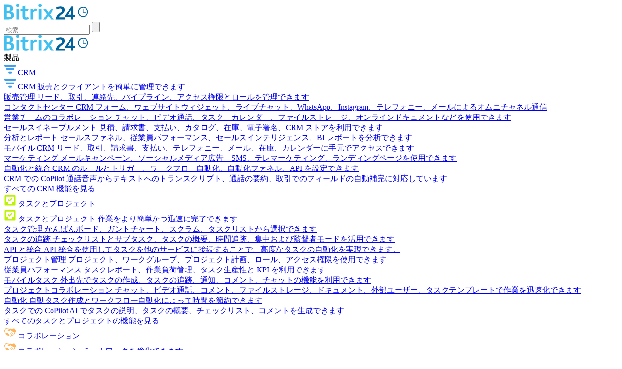

--- FILE ---
content_type: text/html; charset=UTF-8
request_url: https://www.bitrix24.jp/about/authors/bitrix24-team/
body_size: 51138
content:
<!DOCTYPE html>
<html
	xml:lang="ja"
	lang="ja"
	dir="ltr">
<head>
	<!--#start-dns-prefetch-resource-marker#--><link rel="dns-prefetch" href="https://static.ads-twitter.com"><link rel="dns-prefetch" href="https://facebook.com"><link rel="dns-prefetch" href="https://connect.facebook.net"><link rel="dns-prefetch" href="https://px.ads.linkedin.com"><link rel="dns-prefetch" href="https://snap.licdn.com"><link rel="dns-prefetch" href="https://google.com"><link rel="dns-prefetch" href="https://www.google.com"><link rel="dns-prefetch" href="https://www.googletagmanager.com"><link rel="dns-prefetch" href="https://www.google-analytics.com"><link rel="preconnect" href="https://www.google-analytics.com"><link rel="dns-prefetch" href="https://www.googleadservices.com"><link rel="dns-prefetch" href="https://bat.bing.com"><link rel="preconnect" href="https://bitrix24.team"><link rel="preconnect" href="https://fonts.bitrix24.jp" crossorigin><!--#start-preload-css-resource-marker#--><link href="https://fonts.bitrix24.jp/css2?family=Montserrat:ital,wght@0,100;0,200;0,300;0,400;0,500;0,600;0,700;0,800;0,900;1,100;1,200;1,300;1,400;1,500;1,600;1,700;1,800;1,900&display=swap&ncc=1" rel="preload" as="style"><link href="/bitrix/js/sb/bx/bbcode/tooltipinfoicon/style.min.css?17495670801833" rel="preload" as="style"><link href="/bitrix/cache/css/jp/bitrix24_2017/page_6ea5cbe18effabb17b5b8ca1de25cb57/page_6ea5cbe18effabb17b5b8ca1de25cb57_v1.css?17654061192494" rel="preload" as="style"><link href="/bitrix/cache/css/jp/bitrix24_2017/_css_critical_6f1811c73fc0800e752dd90e627833ea/_css_critical_6f1811c73fc0800e752dd90e627833ea_v1.css?176640002999234" rel="preload" as="style"><link href="/bitrix/cache/css/jp/bitrix24_2017/_css_content_vendors_9d6009fa402a745a4aa05c5760243fa3/_css_content_vendors_9d6009fa402a745a4aa05c5760243fa3_v1.css?1765459391134747" rel="preload" as="style"><link href="/bitrix/cache/css/jp/bitrix24_2017/template_de7472af8080c1766e365c665e87a3e6/template_de7472af8080c1766e365c665e87a3e6_v1.css?1765373089148322" rel="preload" as="style"><link href="/bitrix/js/main/core/core.min.js?1756299544229643" rel="preload" as="script"><link href="/bitrix/cache/js/jp/bitrix24_2017/kernel_main/kernel_main_v1.js?176537558211000" rel="preload" as="script"><link href="/bitrix/js/sb/optimization/webpconvert/handler.min.js?1711656367746" rel="preload" as="script"><link href="/bitrix/js/ui/dexie/dist/dexie.bundle.min.js?1756299469102530" rel="preload" as="script"><link href="/bitrix/js/main/core/core_ls.min.js?17422802122683" rel="preload" as="script"><link href="/bitrix/js/main/core/core_frame_cache.min.js?175629948710481" rel="preload" as="script"><link href="/bitrix/js/sb/util/clipboard/source/dist/source.embedder.bundle.min.js?17416885641905" rel="preload" as="script"><link href="/bitrix/js/sb/util/network/authorization/status/dist/script.min.js?17664720761961" rel="preload" as="script"><script data-skip-moving="true">;(function(node){node=document.createElement('SCRIPT');node.setAttribute('type','text/javascript');node.setAttribute('async','');node.setAttribute('src','/local/components/sb/cookie.manager.bitrix24/templates/.default/base.min.js?'+(Date.now()/86400000|0));node.onload=function(){BX.SB.Util.Gdpr.Cookie.Manager.init({"cookieNameList":{"gdpr":"BITRIX_SM_EN_USER_GDPR_SETTINGS"},"cookieTypeList":{"gdpr":{"persistent":"necessary","analytical":"analytical"}}});};if(node){(document.getElementsByTagName('head')[0]||document.documentElement).appendChild(node);}})(null);</script><!--'start_frame_cache_bx-cookie-manager-bitrix24'--><!--'end_frame_cache_bx-cookie-manager-bitrix24'--><!--#start-preload-js-resource-marker#--><link href="https://fonts.bitrix24.jp/css2?family=Montserrat:ital,wght@0,100;0,200;0,300;0,400;0,500;0,600;0,700;0,800;0,900;1,100;1,200;1,300;1,400;1,500;1,600;1,700;1,800;1,900&display=swap&ncc=1" rel="stylesheet" data-role="google-fonts" />
<script data-skip-moving="true">(function() {
		const list = [['dir',':dir(ltr)']];
		const matches = function(selector) {
			const matchesFn = (document.documentElement.matches || document.documentElement.msMatchesSelector);

			try {
				return matchesFn.call(document.documentElement, selector);
			} catch (e) {
				return false;
			}
		};
		list.forEach((pair) => {
			if (!matches(pair[1]))
			{
				document.documentElement.setAttribute(
					'not-supports',
					(document.documentElement.getAttribute('not-supports') || '|') + pair[0] + '|'
				);
			}
		});
	})();</script>
<script data-skip-moving="true">(function(w, d, n) {var cl = "bx-core";var ht = d.documentElement;var htc = ht ? ht.className : undefined;if (htc === undefined || htc.indexOf(cl) !== -1){return;}var ua = n.userAgent;if (/(iPad;)|(iPhone;)/i.test(ua)){cl += " bx-ios";}else if (/Windows/i.test(ua)){cl += ' bx-win';}else if (/Macintosh/i.test(ua)){cl += " bx-mac";}else if (/Linux/i.test(ua) && !/Android/i.test(ua)){cl += " bx-linux";}else if (/Android/i.test(ua)){cl += " bx-android";}cl += (/(ipad|iphone|android|mobile|touch)/i.test(ua) ? " bx-touch" : " bx-no-touch");cl += w.devicePixelRatio && w.devicePixelRatio >= 2? " bx-retina": " bx-no-retina";if (/AppleWebKit/.test(ua)){cl += " bx-chrome";}else if (/Opera/.test(ua)){cl += " bx-opera";}else if (/Firefox/.test(ua)){cl += " bx-firefox";}ht.className = htc ? htc + " " + cl : cl;})(window, document, navigator);</script>


<link href="/bitrix/js/sb/bx/bbcode/tooltipinfoicon/style.min.css?17495670801833" type="text/css"  rel="stylesheet" />
<link href="/bitrix/cache/css/jp/bitrix24_2017/page_6ea5cbe18effabb17b5b8ca1de25cb57/page_6ea5cbe18effabb17b5b8ca1de25cb57_v1.css?17654061192494" type="text/css"  rel="stylesheet" />
<link href="/bitrix/cache/css/jp/bitrix24_2017/_css_critical_6f1811c73fc0800e752dd90e627833ea/_css_critical_6f1811c73fc0800e752dd90e627833ea_v1.css?176640002999234" type="text/css"  rel="stylesheet" />
<link href="/bitrix/cache/css/jp/bitrix24_2017/_css_content_vendors_9d6009fa402a745a4aa05c5760243fa3/_css_content_vendors_9d6009fa402a745a4aa05c5760243fa3_v1.css?1765459391134747" type="text/css"  rel="stylesheet" />
<link href="/bitrix/cache/css/jp/bitrix24_2017/template_de7472af8080c1766e365c665e87a3e6/template_de7472af8080c1766e365c665e87a3e6_v1.css?1765373089148322" type="text/css"  data-template-style="true" rel="stylesheet" />
	<link rel="icon" type="image/svg+xml" href="https://www.bitrix24.jp/favicon.svg">
	<link rel="icon" type="image/png" sizes="32x32" href="https://www.bitrix24.jp/favicon-32x32.png">
	<link rel="icon" type="image/png" sizes="16x16" href="https://www.bitrix24.jp/favicon-16x16.png">
	<link rel="icon" type="image/x-icon" href="https://www.bitrix24.jp/favicon.ico">
	<link rel="apple-touch-icon" sizes="180x180" href="https://www.bitrix24.jp/apple-touch-icon.png">
	<meta http-equiv="Content-Type" content="text/html; charset=UTF-8" />
<meta name="viewport" content="width=device-width, initial-scale=1">
<meta name="robots" content="all" />
<meta name="keywords" content="" />
<meta name="description" content="CRM、営業、起業に関するビジネス記事の著者。Bitrix24の専門家。" />
<link rel="canonical" href="https://www.bitrix24.jp/about/authors/bitrix24-team/" />


<meta property="og:title" content="" />
<meta property="og:description" content="CRM、営業、起業に関するビジネス記事の著者。Bitrix24の専門家。" />
<meta property="og:image" content="https://www.bitrix24.jp/images/content_common/images/blog/author.jpg" />
<meta property="og:image:width" content="" />
<meta property="og:image:height" content="" />
<meta property="og:url" content="https://www.bitrix24.jp/about/authors/bitrix24-team/" />

<meta name="twitter:title" content="">
<meta name="twitter:description" content="CRM、営業、起業に関するビジネス記事の著者。Bitrix24の専門家。">
<meta name="twitter:image" content="https://www.bitrix24.jp/images/content_common/images/blog/author.jpg">
<meta name="twitter:card" content="summary_large_image">
<meta name="twitter:site" content="">

<meta name="google-site-verification" content="aUdCjaPPhdZrw144LR1hVEJu4_tvy07mpxie8UOCA9g"/>
<title>Bitrix24 著者 Bitrix24チーム</title>



<script type="extension/settings" data-extension="sb.util.network.authorization.status">{"networkNumber":"1","networkUri":"https:\/\/www.bitrix24.net\/bitrix\/js\/b24network\/auth-status.js"}</script>



</head>
<body class="main-body main-body_region_ja main-body_west ">
<script data-skip-moving="true" type="text/html" data-bx-gdpr-counter-loader="head">(function(w,d,s,l,i){w[l]=w[l]||[];w[l].push({'gtm.start':new Date().getTime(),event:'gtm.js'});var f=d.getElementsByTagName(s)[0],j=d.createElement(s),dl=l!='dataLayer'?'&l='+l:'';j.async=true;j.src='https://www.googletagmanager.com/gtm.js?id='+i+dl;f.parentNode.insertBefore(j,f);})(window,document,'script','dataLayer','GTM-NH7LBR');	;(function(){const user = 'auth0';
			window.dataLayer = window.dataLayer || [];
			dataLayer.push({'event': 'user_visit_' + user});})();
</script>
		<script data-skip-moving="true" type="text/html" data-bx-gdpr-counter-loader="body"><noscript><iframe src="https://www.googletagmanager.com/ns.html?id=GTM-NH7LBR" height="0" width="0" style="display:none;visibility:hidden"></iframe></noscript></script>
		<script data-skip-moving="true">!function(){function e(n){t(),n.currentTarget.removeEventListener(n.type,e)}function t(){if(window.isGtmInitialized)return!1;window.isGtmInitialized=!0,function(e,t,n,o,i,r,b){let c=e.location.search.match(new RegExp("[?&]"+encodeURIComponent("enable_counters_initialization")+"=([^&]*)"))||[];if("Y"!==decodeURIComponent(c[1])&&t.cookie.match(new RegExp("(?:^|; )"+"DEV_OFFICE_USER".replace(/([\.$?*|{}\(\)\[\]\\\/\+^])/g,"\\$1")+"=([^;]*)")))return;let d=t.cookie.match(new RegExp("(?:^|; )"+"BITRIX_SM_EN_USER_GDPR_SETTINGS".replace(/([\.$?*|{}\(\)\[\]\\\/\+^])/g,"\\$1")+"=([^;]*)"));d=d?decodeURIComponent(d[1]):b;let a=!0;if((d=JSON.parse(d)||{})[r]&&"N"===d[r].enabled&&(a=!1),a){let e,i,r=t.getElementsByTagName(n)[0],d=r.parentNode,a=t.querySelectorAll("["+o+"]");for(let c in a)if(a.hasOwnProperty(c)){let l=a[c],s=l.getAttribute(o),u=l.innerHTML;if(u)switch(s){case"head":(e=t.createElement(n)).async=!0,e.innerHTML=u,d.insertBefore(e,r);break;case"body":(e=t.createElement("DIV")).innerHTML=u,i=e.childNodes;for(let e=0;e<i.length;e++)t.body.insertBefore(i[e],t.body.nextSibling)}l.parentNode.removeChild(l)}}}(window,document,"script","data-bx-gdpr-counter-loader",0,"analytical","{\"necessary\":{\"isMain\":\"Y\",\"type\":\"necessary\",\"enabled\":\"Y\",\"changingAllowed\":\"N\"},\"analytical\":{\"type\":\"analytical\",\"enabled\":\"Y\",\"changingAllowed\":\"Y\"}}")}document.addEventListener("DOMContentLoaded",function(){setTimeout(t,3500)}),document.addEventListener("scroll",e),document.addEventListener("mousemove",e),document.addEventListener("touchstart",e)}();</script><div aria-hidden="true">
	<style>*.csvgsn--var--colored--blue,svg.icon--colored--blue,svg:has(>use.icon--colored--blue){--csvgsn--fill-color:#19aef9}*.csvgsn--var--colored--purple,svg.icon--colored--purple,svg:has(>use.icon--colored--purple){--csvgsn--fill-color:#b141f5}*.csvgsn--var--colored--orange,svg.icon--colored--orange,svg:has(>use.icon--colored--orange){--csvgsn--fill-color:#ff9839}*.csvgsn--var--colored--gold,svg.icon--colored--gold,svg:has(>use.icon--colored--gold){--csvgsn--fill-color:#fab400}*.csvgsn--var--colored--green,svg.icon--colored--green,svg:has(>use.icon--colored--green){--csvgsn--fill-color:#00b33e}*.csvgsn--var--colored--red,svg.icon--colored--red,svg:has(>use.icon--colored--red){--csvgsn--fill-color:#f84b33}*.csvgsn--var--colored--white,svg.icon--colored--white,svg:has(>use.icon--colored--white){--csvgsn--fill-color:#ffffff}</style>
	<svg xmlns="http://www.w3.org/2000/svg" xmlns:xlink="http://www.w3.org/1999/xlink" style="position: absolute; width: 0; height: 0" id="__CONTENT_SVG_SPRITE_NODE__">
		<symbol width="32" height="32" viewBox="0 0 32 32" fill="none" xmlns="http://www.w3.org/2000/svg" id="icon--bag-shopping--solid"><path fill-rule="evenodd" clip-rule="evenodd" d="M9.464 6.679a6.669 6.669 0 0 1 13.072 0c.296.008.57.02.824.04.697.054 1.338.172 1.951.463a5.333 5.333 0 0 1 2.297 2.09c.347.584.523 1.212.643 1.9.114.662.19 1.474.282 2.454l.81 8.643c.11 1.164.2 2.12.207 2.901.007.808-.07 1.556-.376 2.268a5.334 5.334 0 0 1-2.346 2.577c-.68.371-1.419.517-2.223.585-.778.066-1.74.066-2.908.066H10.304c-1.17 0-2.13 0-2.908-.066-.805-.068-1.543-.214-2.224-.585a5.334 5.334 0 0 1-2.346-2.577c-.306-.711-.383-1.46-.375-2.268.007-.78.096-1.737.206-2.901l.81-8.643c.092-.98.168-1.792.282-2.453.12-.689.296-1.317.643-1.9A5.333 5.333 0 0 1 6.69 7.182c.613-.291 1.255-.409 1.952-.463.253-.02.527-.032.823-.04zm2.764-.013a4.002 4.002 0 0 1 7.545 0h-7.545z" fill="var(--csvgsn--fill-color)"/></symbol>
		<symbol width="32" height="32" viewBox="0 0 32 32" fill="none" xmlns="http://www.w3.org/2000/svg" id="icon--presentation-screen--solid"><path d="M16 1.333c.736 0 1.333.597 1.333 1.333V4h7.785c.703 0 1.309 0 1.808.04.527.043 1.052.139 1.556.396a4 4 0 0 1 1.748 1.748c.257.504.352 1.029.396 1.556.04.5.04 1.105.04 1.808v8.903c0 .703 0 1.31-.04 1.809-.044.527-.139 1.051-.396 1.556a4 4 0 0 1-1.748 1.748c-.504.257-1.029.352-1.556.395-.499.04-1.105.04-1.808.04h-1.9l4.391 4.391a1.333 1.333 0 1 1-1.886 1.886L19.448 24h-2.114v5.333a1.333 1.333 0 1 1-2.667 0V24h-2.114l-6.276 6.276A1.333 1.333 0 0 1 4.39 28.39L8.78 24H6.883c-.703 0-1.31 0-1.809-.041-.527-.043-1.051-.138-1.556-.395a4 4 0 0 1-1.748-1.748c-.257-.505-.352-1.03-.395-1.556-.041-.5-.041-1.106-.041-1.809V9.548c0-.703 0-1.309.04-1.808.044-.527.139-1.052.396-1.556a4 4 0 0 1 1.748-1.748c.505-.257 1.029-.353 1.556-.396C5.573 4 6.179 4 6.882 4h7.784V2.666c0-.736.597-1.333 1.334-1.333z" fill="var(--csvgsn--fill-color)"/></symbol>
		<symbol width="32" height="32" viewBox="0 0 32 32" fill="none" xmlns="http://www.w3.org/2000/svg" id="icon--wrench--solid"><path fill-rule="evenodd" clip-rule="evenodd" d="M12 10.667a9.333 9.333 0 0 1 12.47-8.793 1.333 1.333 0 0 1 .495 2.199l-2.991 3.023c-.425.429-.637.643-.737.88-.14.334-.139.71.003 1.042.102.237.315.45.742.876.427.427.64.64.878.742.333.142.71.142 1.043.001.237-.1.451-.314.88-.74l3.072-3.057a1.333 1.333 0 0 1 2.186.462 9.333 9.333 0 0 1-10.924 12.434 20.788 20.788 0 0 0-.777-.18l-.017.015a11.96 11.96 0 0 0-.383.375l-8.33 8.33a4.162 4.162 0 1 1-5.886-5.885l8.33-8.33c.192-.193.3-.301.375-.384.02-.023.009-.049.001-.088-.031-.156-.083-.37-.165-.707A9.35 9.35 0 0 1 12 10.668z" fill="var(--csvgsn--fill-color)"/></symbol>
		<symbol width="32" height="32" viewBox="0 0 32 32" fill="none" xmlns="http://www.w3.org/2000/svg" id="icon--sign--solid"><path d="M29.193 21.121H8.034c.335-.66.67-1.337 1.007-2.027 1.88.208 4.105-1.108 6.637-3.929.075.209.16.424.252.642.819 1.919 1.876 3.013 3.146 3.253 1.3.252 2.59-.406 3.91-1.99.859 1.015 2.62 2.038 6.207 2.038a1.007 1.007 0 0 0 0-2.014c-3.854 0-4.977-1.332-5.033-2.04a1.006 1.006 0 0 0-1.952-.32c-1.532 2.296-2.439 2.408-2.769 2.348-1.048-.198-2.023-2.634-2.352-4.217a1.006 1.006 0 0 0-1.862-.28c-2.492 3.097-4.163 4.152-5.211 4.421 1.068-2.376 1.866-4.46 2.377-6.216.858-2.95.921-5.013.19-6.305C12.203 3.81 11.41 3.006 9.824 3h-.032c-2.013.014-3.599 1.925-4.356 5.248-.452 1.977-.526 4.176-.206 6.04.321 1.864.99 3.21 1.957 4.013-.468.973-.947 1.923-1.413 2.823H3.018a1.007 1.007 0 0 0 0 2.013h1.688c-1.425 2.643-2.532 4.485-2.55 4.515a1.007 1.007 0 1 0 1.725 1.037c.02-.032 1.419-2.364 3.109-5.552h22.203a1.007 1.007 0 0 0 0-2.013v-.003zm-5.033-6.04v-.027.027z" fill="var(--csvgsn--fill-color)"/></symbol>
		<symbol width="32" height="32" viewBox="0 0 32 32" fill="none" xmlns="http://www.w3.org/2000/svg" id="icon--trophy--solid"><path fill-rule="evenodd" clip-rule="evenodd" d="M9.926 1.333h-.12c-.417-.002-.932-.004-1.385.161-.74.27-1.324.853-1.593 1.594-.107.292-.144.61-.156.912h-2.04c-.28 0-.553 0-.785.016a2.705 2.705 0 0 0-.867.187c-.654.27-1.173.79-1.444 1.443-.129.312-.17.613-.187.867-.016.232-.016.505-.016.785v.885c0 1.06 0 1.848.182 2.53a5.333 5.333 0 0 0 3.771 3.772c.508.136 1.074.17 1.766.179a9.344 9.344 0 0 0 7.615 6.575v1.427h-.593A6.074 6.074 0 0 0 8 28.741c0 1.063.862 1.925 1.926 1.925h12.148A1.926 1.926 0 0 0 24 28.741a6.074 6.074 0 0 0-6.074-6.075h-.593V21.24a9.344 9.344 0 0 0 7.615-6.575c.693-.009 1.258-.043 1.766-.18a5.334 5.334 0 0 0 3.771-3.77c.183-.683.182-1.47.182-2.53v-.886c0-.28 0-.553-.016-.785a2.703 2.703 0 0 0-.187-.867 2.667 2.667 0 0 0-1.444-1.443 2.705 2.705 0 0 0-.866-.187C27.922 4 27.649 4 27.369 4h-2.04a3.04 3.04 0 0 0-.156-.912 2.667 2.667 0 0 0-1.594-1.594c-.453-.165-.968-.163-1.385-.161H9.926zm-3.26 6.4c0-.373 0-.56-.072-.702a.667.667 0 0 0-.291-.292c-.143-.072-.33-.072-.703-.072h-.609c-.352 0-.528 0-.667.067a.676.676 0 0 0-.289.275c-.075.135-.084.306-.102.647-.042.803-.038 1.638.158 2.367.247.92.965 1.64 1.886 1.886.158.042.346.065.69.078V7.733zm18.667.005c0-.375 0-.563.073-.705a.667.667 0 0 1 .293-.292c.143-.072.33-.072.705-.07l.598.002c.35.002.526.002.664.07.12.06.223.158.288.275.075.134.084.304.102.644.043.805.042 1.656-.147 2.361a2.667 2.667 0 0 1-1.885 1.886c-.159.042-.347.065-.69.078v-4.25z" fill="var(--csvgsn--fill-color)"/></symbol>
		<symbol width="32" height="32" viewBox="0 0 32 32" fill="none" xmlns="http://www.w3.org/2000/svg" id="icon--suitcase--solid"><path fill-rule="evenodd" clip-rule="evenodd" d="M15.817 2.667h.367c1.06 0 1.848-.001 2.53.182a5.333 5.333 0 0 1 3.771 3.771c.11.41.154.858.171 1.38h2.462c.703 0 1.31 0 1.809.041.527.043 1.051.138 1.556.395a4 4 0 0 1 1.748 1.748c.257.505.352 1.03.395 1.556.04.5.04 1.106.04 1.809v10.236c0 .703 0 1.31-.04 1.809-.043.527-.138 1.051-.395 1.556a4 4 0 0 1-1.748 1.748c-.505.257-1.029.352-1.556.395-.5.04-1.106.04-1.809.04H6.882c-.703 0-1.31 0-1.809-.04-.527-.043-1.051-.138-1.555-.395a4 4 0 0 1-1.749-1.748c-.257-.505-.352-1.03-.395-1.556-.04-.5-.04-1.106-.04-1.809V13.55c0-.703 0-1.31.04-1.809.043-.527.138-1.051.395-1.556a4 4 0 0 1 1.749-1.748c.504-.257 1.028-.352 1.555-.395.5-.04 1.106-.04 1.81-.04h2.462c.017-.523.06-.971.17-1.38a5.333 5.333 0 0 1 3.772-3.772c.682-.183 1.47-.183 2.53-.182zM19.987 8h-7.974c.013-.343.036-.531.078-.69a2.666 2.666 0 0 1 1.886-1.885c.296-.08.697-.091 2.023-.091s1.727.011 2.024.09c.92.247 1.639.966 1.885 1.886.043.159.066.347.078.69z" fill="var(--csvgsn--fill-color)"/></symbol>
		<symbol width="32" height="32" viewBox="0 0 32 32" fill="none" xmlns="http://www.w3.org/2000/svg" id="icon--rocket-launch--solid"><path d="M20.308 3.623a18.507 18.507 0 0 1 9.034-2.29c.733.004 1.325.6 1.325 1.333 0 3.747-1.052 10.277-7.804 15.222.114.477.243 1.105.333 1.798.097.757.152 1.627.072 2.484-.078.846-.297 1.776-.825 2.57l-.002.001c-.905 1.353-2.612 2.138-3.805 2.57a16.805 16.805 0 0 1-2.335.655c-.41.078-.83-.004-1.155-.276a1.333 1.333 0 0 1-.48-1.024v-6.114l-3.218-3.219H5.333a1.333 1.333 0 0 1-1.312-1.571 16.833 16.833 0 0 1 .667-2.398c.433-1.193 1.217-2.9 2.57-3.806h.002c.794-.53 1.724-.748 2.57-.827.856-.08 1.727-.024 2.484.073.7.09 1.334.221 1.812.336a18.507 18.507 0 0 1 6.182-5.517z" fill="var(--csvgsn--fill-color)"/><path fill-rule="evenodd" clip-rule="evenodd" d="M8.004 19.984a4.24 4.24 0 0 0-2.862.995c-.703.59-1.219 1.404-1.6 2.186-.39.797-.686 1.658-.907 2.431a23.118 23.118 0 0 0-.623 2.89v.003a1.334 1.334 0 0 0 1.5 1.499l.248-.037a23.139 23.139 0 0 0 2.644-.586c.772-.221 1.633-.517 2.43-.907.782-.382 1.595-.897 2.186-1.6 1.361-1.611 1.381-4.123-.203-5.687l-.017-.016a4.24 4.24 0 0 0-2.796-1.17z" fill="var(--csvgsn--fill-color)"/></symbol>
		<symbol width="32" height="32" viewBox="0 0 32 32" fill="none" xmlns="http://www.w3.org/2000/svg" id="icon--clicked-arrow-pointer--solid"><path d="M12 1.333c.736 0 1.333.597 1.333 1.334v2a1.333 1.333 0 0 1-2.666 0v-2c0-.737.597-1.333 1.333-1.333zM4.39 4.39c.521-.52 1.365-.52 1.886 0L7.69 5.806A1.333 1.333 0 0 1 5.805 7.69L4.39 6.276a1.333 1.333 0 0 1 0-1.885zM7.69 18.276a1.333 1.333 0 1 0-1.885-1.885L4.39 17.805a1.333 1.333 0 1 0 1.886 1.886l1.414-1.415zM19.69 4.39c.521.521.521 1.366 0 1.886l-1.414 1.415a1.333 1.333 0 0 1-1.886-1.886l1.415-1.414c.52-.521 1.365-.521 1.885 0zM2.667 10.667a1.333 1.333 0 0 0 0 2.667h2a1.333 1.333 0 0 0 0-2.667h-2zM11.742 10.064a1.333 1.333 0 0 0-1.678 1.678l5.482 17.037a1.333 1.333 0 0 0 2.212.534l2.909-2.909 3.872 3.872a1.333 1.333 0 0 0 1.885 0l3.852-3.852a1.334 1.334 0 0 0 0-1.885l-3.872-3.872 2.91-2.91a1.333 1.333 0 0 0-.535-2.211l-17.037-5.482z" fill="var(--csvgsn--fill-color)"/></symbol>
		<symbol width="32" height="32" viewBox="0 0 32 32" fill="none" xmlns="http://www.w3.org/2000/svg" id="icon--chart-simple--solid"><rect x="3" y="11" width="4" height="10" rx="1" fill="var(--csvgsn--fill-color)"/><rect x="10" y="7" width="6" height="18" rx="1.5" fill="var(--csvgsn--fill-color)"/><rect x="19" y="4" width="9" height="24" rx="2" fill="var(--csvgsn--fill-color)"/></symbol>
		<symbol width="32" height="32" viewBox="0 0 32 32" fill="none" xmlns="http://www.w3.org/2000/svg" id="icon--users--solid"><path d="M21.882 23.62v3.047H4v-3.048s0-6.095 8.941-6.095 8.941 6.095 8.941 6.095zm-4.47-13.715c0-.904-.262-1.788-.754-2.54a4.493 4.493 0 0 0-2.006-1.684 4.38 4.38 0 0 0-2.583-.26A4.44 4.44 0 0 0 9.78 6.672a4.604 4.604 0 0 0-1.224 2.341 4.667 4.667 0 0 0 .255 2.641 4.55 4.55 0 0 0 1.646 2.052 4.4 4.4 0 0 0 2.484.77 4.421 4.421 0 0 0 3.161-1.339 4.624 4.624 0 0 0 1.31-3.232zm4.768 7.71a8.53 8.53 0 0 1 1.932 2.726c.46 1.031.716 2.145.75 3.278v3.048h4.471v-3.048s0-5.257-7.153-6.004zM20.392 5.334c-.45 0-.898.072-1.326.213a7.739 7.739 0 0 1 1.34 4.358c0 1.559-.468 3.08-1.34 4.358a4.25 4.25 0 0 0 1.326.213 4.421 4.421 0 0 0 3.161-1.339 4.624 4.624 0 0 0 1.31-3.232 4.624 4.624 0 0 0-1.31-3.233 4.421 4.421 0 0 0-3.16-1.338z" fill="var(--csvgsn--fill-color)"/></symbol>
		<symbol width="32" height="32" viewBox="0 0 32 32" fill="none" xmlns="http://www.w3.org/2000/svg" id="icon--messages--solid"><path d="M31.2 20.422c0-1.548 0-2.322-.29-2.913a2.717 2.717 0 0 0-1.166-1.208C29.174 16 28.427 16 26.934 16h-7.467c-1.493 0-2.24 0-2.81.301-.502.265-.91.688-1.166 1.208-.29.591-.29 1.365-.29 2.913v3.474c0 1.548 0 2.322.29 2.913.256.52.664.943 1.166 1.208.57.3 1.317.3 2.81.3h2.396c.497 0 .745 0 .985.047.213.04.42.108.617.2.222.104.426.251.834.545L27.2 31.2v-2.882c1.242 0 1.863 0 2.353-.21a2.717 2.717 0 0 0 1.444-1.496c.203-.508.203-1.152.203-2.44v-3.75z" fill="var(--csvgsn--fill-color)"/><path d="M18.476 2.4h-9.75c-2.215 0-3.322 0-4.167.421-.744.37-1.349.961-1.728 1.688-.43.826-.43 1.907-.43 4.07v5.977c0 .664 0 .997.041 1.275.253 1.688 1.61 3.013 3.338 3.26.715.103 1.305.626 1.305 1.348v1.977c0 .786 0 1.179.159 1.36.138.157.344.24.555.222.243-.02.525-.299 1.09-.858l3.373-3.336c.084-.083.127-.125.165-.167a2 2 0 0 0 .511-1.226c.004-.056.004-.116.004-.234 0-.535 0-.803.025-1.029a4 4 0 0 1 3.523-3.522c.225-.026.493-.026 1.028-.026H24.8V8.578c0-2.162 0-3.243-.43-4.07a3.908 3.908 0 0 0-1.728-1.687c-.845-.42-1.953-.42-4.166-.42z" fill="var(--csvgsn--fill-color)"/></symbol>
		<symbol width="32" height="32" viewBox="0 0 32 32" fill="none" xmlns="http://www.w3.org/2000/svg" id="icon--square-text--solid"><path fill-rule="evenodd" clip-rule="evenodd" d="M10.345 2.667h11.31c1.073 0 1.959 0 2.68.059.75.061 1.439.193 2.086.522a5.333 5.333 0 0 1 2.33 2.331c.33.647.462 1.336.523 2.086.06.721.06 1.607.06 2.68v11.31c0 1.074 0 1.96-.06 2.681-.061.75-.192 1.439-.522 2.086a5.334 5.334 0 0 1-2.33 2.33c-.648.33-1.337.462-2.086.523-.722.059-1.608.059-2.681.059h-11.31c-1.074 0-1.96 0-2.68-.06-.75-.06-1.44-.192-2.086-.522a5.334 5.334 0 0 1-2.331-2.33c-.33-.648-.461-1.336-.523-2.086-.059-.721-.059-1.607-.058-2.68v-11.31c0-1.074 0-1.96.058-2.681.062-.75.193-1.439.523-2.086a5.333 5.333 0 0 1 2.33-2.33c.648-.33 1.337-.462 2.086-.523.722-.059 1.607-.059 2.68-.059zM9.333 9.334C9.333 8.597 9.93 8 10.666 8h10.667a1.333 1.333 0 0 1 0 2.667h-4v12a1.333 1.333 0 0 1-2.666 0v-12h-4a1.333 1.333 0 0 1-1.334-1.333z" fill="var(--csvgsn--fill-color)"/></symbol>
		<symbol width="32" height="32" viewBox="0 0 32 32" fill="none" xmlns="http://www.w3.org/2000/svg" id="icon--image--solid"><path fill-rule="evenodd" clip-rule="evenodd" d="M11.333 7.334a4 4 0 1 0 0 8 4 4 0 0 0 0-8z" fill="var(--csvgsn--fill-color)"/><path fill-rule="evenodd" clip-rule="evenodd" d="M10.345 2.667h11.31c1.073 0 1.959 0 2.68.059.75.061 1.439.193 2.086.522a5.334 5.334 0 0 1 2.33 2.331c.33.647.462 1.336.523 2.086.06.721.06 1.607.06 2.68V21.655c0 1.073 0 1.96-.06 2.68a6.872 6.872 0 0 1-.205 1.258 4.461 4.461 0 0 1-.317.829 5.334 5.334 0 0 1-2.33 2.33c-.648.33-1.337.462-2.086.523-.722.059-1.608.059-2.681.059H9.192c-.36 0-.715 0-1-.026l-.03-.002c-.174-.008-.34-.018-.498-.031-.75-.061-1.438-.193-2.085-.523a5.334 5.334 0 0 1-2.331-2.33c-.33-.648-.461-1.336-.523-2.086-.059-.721-.059-1.607-.058-2.68v-11.31c0-1.074 0-1.96.058-2.681.062-.75.193-1.439.523-2.086a5.333 5.333 0 0 1 2.33-2.33c.648-.33 1.337-.462 2.086-.523.722-.059 1.607-.059 2.68-.059zM26.667 10.4v6.381l-2.913-2.912c-.238-.238-.47-.47-.681-.65a2.696 2.696 0 0 0-.916-.536 2.667 2.667 0 0 0-1.648 0 2.696 2.696 0 0 0-.915.536c-.212.18-.444.412-.682.65L7.51 25.271c-.255.255-.506.506-.69.726a3.06 3.06 0 0 0-.21.279 2.667 2.667 0 0 1-.986-1.065c-.106-.209-.193-.508-.24-1.092-.05-.6-.05-1.377-.05-2.519V10.4c0-1.142 0-1.918.05-2.518.047-.585.134-.884.24-1.092.255-.502.663-.91 1.165-1.166.209-.106.508-.193 1.092-.24.6-.05 1.377-.05 2.519-.05h11.2c1.142 0 1.918 0 2.518.05.585.047.884.134 1.093.24.501.256.91.664 1.165 1.166.106.208.193.507.24 1.092.05.6.05 1.376.05 2.518z" fill="var(--csvgsn--fill-color)"/></symbol>
		<symbol width="32" height="32" viewBox="0 0 32 32" fill="none" xmlns="http://www.w3.org/2000/svg" id="icon--layer-group--solid"><path fill-rule="evenodd" clip-rule="evenodd" d="M1.474 15.404a1.333 1.333 0 0 1 1.79-.597l12.735 6.369 12.737-6.368a1.334 1.334 0 0 1 1.193 2.385l-12.89 6.444c-.21.115-.436.199-.67.25a2.003 2.003 0 0 1-.738 0 2.54 2.54 0 0 1-.67-.25L2.07 17.193a1.334 1.334 0 0 1-.596-1.79l.001.001z" fill="var(--csvgsn--fill-color)"/><path fill-rule="evenodd" clip-rule="evenodd" d="M1.474 22.07a1.332 1.332 0 0 1 1.79-.596l12.735 6.369 12.737-6.369a1.331 1.331 0 0 1 1.927 1.098 1.331 1.331 0 0 1-.734 1.287l-12.857 6.428-.034.018c-.124.063-.382.195-.67.249a2.003 2.003 0 0 1-.738 0 2.505 2.505 0 0 1-.67-.25 1.499 1.499 0 0 0-.034-.016L2.07 23.858a1.333 1.333 0 0 1-.596-1.789l.001.001zM15.631 1.446a2 2 0 0 1 .738 0c.288.055.546.186.67.25L29.93 8.14a1.332 1.332 0 0 1 0 2.385L17.04 16.97c-.211.115-.436.199-.67.25a2 2 0 0 1-.739 0 2.54 2.54 0 0 1-.67-.25L2.07 10.526a1.334 1.334 0 0 1 0-2.385l12.857-6.428.034-.018c.124-.063.382-.194.67-.249h.001z" fill="var(--csvgsn--fill-color)"/></symbol>
		<symbol width="32" height="32" viewBox="0 0 32 32" fill="none" xmlns="http://www.w3.org/2000/svg" id="icon--eye--solid"><path d="M13.333 16a2.667 2.667 0 1 1 5.334 0 2.667 2.667 0 0 1-5.334 0z" fill="var(--csvgsn--fill-color)"/><path fill-rule="evenodd" clip-rule="evenodd" d="M16 5.333c-3.816 0-6.926 1.686-9.231 3.61-2.302 1.92-3.88 4.142-4.67 5.394l-.032.05c-.157.247-.36.568-.464 1.017a2.879 2.879 0 0 0 0 1.192c.103.448.307.769.464 1.016l.032.05c.79 1.252 2.368 3.473 4.67 5.394 2.305 1.924 5.415 3.61 9.23 3.61 3.816 0 6.927-1.686 9.232-3.61 2.302-1.92 3.88-4.142 4.67-5.393l.032-.051c.157-.247.36-.567.463-1.016a2.879 2.879 0 0 0 0-1.192c-.102-.45-.306-.77-.463-1.017l-.032-.05c-.79-1.252-2.368-3.473-4.67-5.394-2.305-1.924-5.416-3.61-9.231-3.61zm0 5.333a5.333 5.333 0 1 0 0 10.667 5.333 5.333 0 0 0 0-10.667z" fill="var(--csvgsn--fill-color)"/></symbol>
		<symbol width="32" height="32" viewBox="0 0 32 32" fill="none" xmlns="http://www.w3.org/2000/svg" id="icon--square-chart-line-up--solid"><path d="M8.215 2.667h15.57c.702 0 1.309 0 1.808.04.527.044 1.052.139 1.556.396a4 4 0 0 1 1.748 1.748c.257.505.352 1.029.395 1.556.041.5.041 1.106.041 1.809v.675c0 .201 0 .302-.027.394a.666.666 0 0 1-.116.224c-.059.076-.14.134-.305.25l-10.073 7.168-3.918-3.918a6.145 6.145 0 0 0-.326-.31 2.005 2.005 0 0 0-.595-.364 2 2 0 0 0-1.105-.093c-.28.056-.497.17-.648.26a6.19 6.19 0 0 0-.373.252l-7.495 5.334c-.545.387-.817.581-1.044.572a.666.666 0 0 1-.503-.259c-.138-.18-.138-.514-.138-1.182V8.216c0-.703 0-1.31.04-1.809.043-.527.138-1.051.395-1.556a4 4 0 0 1 1.749-1.748c.504-.257 1.028-.352 1.555-.395.5-.041 1.106-.041 1.81-.041z" fill="var(--csvgsn--fill-color)"/><path d="M2.667 23.11c0-.201 0-.302.027-.394a.667.667 0 0 1 .115-.225c.06-.075.142-.133.306-.25l10.072-7.167 3.918 3.917c.096.096.213.214.326.31.133.115.329.263.596.365a2 2 0 0 0 1.104.092c.28-.056.498-.17.648-.26a6.19 6.19 0 0 0 .373-.252l7.496-5.333c.545-.388.817-.582 1.044-.573a.667.667 0 0 1 .503.26c.138.179.138.513.138 1.182v9.003c0 .703 0 1.31-.04 1.809-.044.527-.139 1.051-.396 1.556a4 4 0 0 1-1.748 1.748c-.504.257-1.029.352-1.556.395-.5.04-1.106.04-1.808.04H8.215c-.703 0-1.31 0-1.809-.04-.527-.043-1.05-.138-1.555-.395a4 4 0 0 1-1.749-1.748c-.257-.505-.352-1.03-.395-1.556-.04-.5-.04-1.106-.04-1.809v-.675z" fill="var(--csvgsn--fill-color)"/></symbol>
		<symbol width="32" height="32" viewBox="0 0 32 32" fill="none" xmlns="http://www.w3.org/2000/svg" id="icon--user--regular"><path fill-rule="evenodd" clip-rule="evenodd" d="M9.334 12.666a6.667 6.667 0 1 1 13.333 0 6.667 6.667 0 0 1-13.334 0z" fill="var(--csvgsn--fill-color)"/><path fill-rule="evenodd" clip-rule="evenodd" d="M16 1.333C7.9 1.333 1.334 7.899 1.334 16 1.334 24.1 7.9 30.666 16 30.666c8.1 0 14.667-6.566 14.667-14.666C30.667 7.9 24.1 1.333 16 1.333zM4 16C4 9.372 9.373 4 16 4c6.628 0 12 5.372 12 12 0 2.961-1.073 5.672-2.85 7.765A6.654 6.654 0 0 0 20 21.333h-8a6.654 6.654 0 0 0-5.149 2.432A11.952 11.952 0 0 1 4.001 16z" fill="var(--csvgsn--fill-color)"/></symbol>
		<symbol width="32" height="32" viewBox="0 0 32 32" fill="none" xmlns="http://www.w3.org/2000/svg" id="icon--wallet--solid"><path fill-rule="evenodd" clip-rule="evenodd" d="M2.667 20v3.785c0 .703 0 1.31.04 1.809.044.527.139 1.051.396 1.556a4 4 0 0 0 1.748 1.748c.504.257 1.029.352 1.556.395.5.04 1.106.04 1.808.04h15.57c.703 0 1.31 0 1.808-.04.528-.043 1.052-.138 1.556-.395a4 4 0 0 0 1.748-1.748c.258-.505.353-1.03.396-1.556.04-.5.04-1.106.04-1.809v-8.903c0-.703 0-1.309-.04-1.808-.043-.527-.138-1.052-.395-1.556A4 4 0 0 0 27.15 9.77c-.505-.257-1.03-.353-1.556-.396-.5-.04-1.106-.04-1.81-.04h-1.117V5.947c0-.508 0-.976-.035-1.358-.036-.395-.122-.893-.432-1.346-.409-.596-1.04-1-1.752-1.121-.542-.092-1.03.039-1.404.171-.361.129-.786.325-1.247.538L5.764 8.384c-.742.341-1.395.641-1.893 1.128a4 4 0 0 0-.973 1.521c-.233.657-.232 1.375-.231 2.192V20zm17.27-15.194c-.233.082-.545.225-1.072.469L10.07 9.334H20V6c0-.58-.001-.924-.023-1.17l-.004-.037-.037.012zM22 17.334a2 2 0 1 0 0 4 2 2 0 0 0 0-4z" fill="var(--csvgsn--fill-color)"/></symbol>
		<symbol width="39" height="34" viewBox="0 0 39 34" fill="none" xmlns="http://www.w3.org/2000/svg" id="icon--copilot-magic-sparkles--solid"><path d="M6.453 1.155 2 32.844" stroke="var(--csvgsn--fill-color)" stroke-width="2.25" stroke-linecap="round"/><path d="M27.697 3.188a1.333 1.333 0 0 0-2.489 0l-1.571 4.086c-.4 1.041-.527 1.341-.699 1.583a2.667 2.667 0 0 1-.628.628c-.242.172-.542.298-1.583.699l-4.086 1.571a1.333 1.333 0 0 0 0 2.49l4.086 1.57c1.041.401 1.341.527 1.583.7.243.172.456.384.628.627.172.242.298.542.699 1.584l1.571 4.086a1.333 1.333 0 0 0 2.49 0l1.57-4.086c.401-1.042.527-1.342.7-1.584.172-.243.384-.455.627-.628.242-.172.543-.298 1.584-.698l4.086-1.572a1.333 1.333 0 0 0 0-2.489l-4.086-1.571c-1.042-.4-1.342-.527-1.584-.699a2.667 2.667 0 0 1-.628-.628c-.172-.242-.298-.542-.698-1.583l-1.572-4.086zM16.312 17.737a1.333 1.333 0 0 0-2.385 0l-1.046 2.092c-.377.753-.492.97-.63 1.15-.14.182-.303.345-.485.485-.18.14-.398.254-1.15.63L8.522 23.14a1.333 1.333 0 0 0 0 2.386l2.092 1.046c.753.376.97.49 1.151.63.181.14.344.303.484.484s.254.398.631 1.151l1.046 2.092a1.333 1.333 0 0 0 2.385 0l1.046-2.092c.377-.753.491-.97.63-1.15.14-.182.303-.345.485-.485.18-.14.398-.254 1.15-.63l2.093-1.046a1.333 1.333 0 0 0 0-2.386l-2.092-1.046c-.753-.376-.97-.49-1.151-.63a2.662 2.662 0 0 1-.484-.484c-.14-.181-.254-.398-.631-1.151l-1.046-2.092z" fill="var(--csvgsn--fill-color)"/></symbol>
		<symbol width="32" height="32" viewBox="0 0 32 32" fill="none" xmlns="http://www.w3.org/2000/svg" id="icon--copilot-circle-sparkles--solid"><path fill-rule="evenodd" clip-rule="evenodd" d="M15.987 25.253a9.262 9.262 0 1 0 0-18.523 9.262 9.262 0 0 0 0 18.523zm-1.48-16.196a.26.26 0 0 0-.486 0l-.922 2.492a2.591 2.591 0 0 1-1.531 1.53l-2.492.923a.26.26 0 0 0 0 .486l2.492.922c.71.262 1.268.821 1.531 1.53l.922 2.492a.26.26 0 0 0 .486 0l.922-2.491a2.591 2.591 0 0 1 1.53-1.531l2.492-.922a.26.26 0 0 0 0-.486l-2.491-.922a2.591 2.591 0 0 1-1.531-1.531l-.922-2.492zm5.293 7.2a.15.15 0 0 0-.281 0l-.533 1.44c-.151.41-.474.732-.884.884l-1.44.533a.15.15 0 0 0 0 .28l1.44.533c.41.152.733.475.884.885l.533 1.44a.15.15 0 0 0 .28 0l.534-1.44c.151-.41.474-.733.884-.885l1.44-.532a.15.15 0 0 0 0-.281l-1.44-.533a1.497 1.497 0 0 1-.884-.885l-.533-1.44z" fill="var(--csvgsn--fill-color)"/><path d="M29.314 16.554c.91.04 1.625.812 1.488 1.712-1.098 7.196-7.313 12.708-14.815 12.708C7.71 30.974 1 24.264 1 15.987 1 7.71 7.71 1 15.987 1c3.943 0 7.53 1.523 10.206 4.012.669.622.586 1.674-.106 2.27-.69.594-1.726.507-2.413-.093a11.64 11.64 0 0 0-7.687-2.885c-6.454 0-11.685 5.231-11.685 11.685 0 6.453 5.231 11.685 11.685 11.685 5.723 0 10.486-4.116 11.49-9.55.166-.897.925-1.61 1.837-1.57z" fill="var(--csvgsn--fill-color)"/></symbol>
		<symbol width="32" height="32" viewBox="0 0 32 32" fill="none" xmlns="http://www.w3.org/2000/svg" id="icon--sidebar--solid"><path d="M10.666 4.8c0-.746 0-1.12-.145-1.405a1.334 1.334 0 0 0-.583-.583c-.285-.145-.658-.145-1.405-.145h-.318c-.703 0-1.31 0-1.809.04-.527.044-1.05.139-1.555.396a4 4 0 0 0-1.749 1.748c-.257.505-.352 1.029-.395 1.556-.04.5-.04 1.106-.04 1.809v15.57c0 .702 0 1.308.04 1.808.043.527.138 1.051.395 1.556a4 4 0 0 0 1.749 1.748c.504.257 1.028.352 1.555.395.5.04 1.106.04 1.81.04h.317c.747 0 1.12 0 1.405-.145.251-.127.455-.331.583-.582.145-.286.145-.659.145-1.406V4.8z" fill="var(--csvgsn--fill-color)"/><path fill-rule="evenodd" clip-rule="evenodd" d="M13.333 27.2c0 .747 0 1.12.146 1.406.127.25.331.454.582.582.285.146.659.146 1.405.146h8.319c.702 0 1.309 0 1.808-.041.527-.043 1.052-.138 1.556-.395a4 4 0 0 0 1.748-1.748c.257-.505.352-1.03.395-1.556.041-.5.041-1.106.041-1.809V8.215c0-.702 0-1.309-.04-1.808-.044-.527-.139-1.051-.396-1.556a4 4 0 0 0-1.748-1.748c-.504-.257-1.029-.352-1.556-.395-.5-.041-1.105-.041-1.808-.041h-8.319c-.746 0-1.12 0-1.405.145-.25.128-.455.332-.582.583-.146.285-.146.659-.146 1.405v22.4zM16 9.334C16 8.597 16.597 8 17.333 8h8a1.333 1.333 0 0 1 0 2.667h-8A1.333 1.333 0 0 1 16 9.334zm1.333 4a1.333 1.333 0 1 0 0 2.666h8a1.333 1.333 0 0 0 0-2.666h-8zm0 5.333a1.333 1.333 0 1 0 0 2.667h8a1.333 1.333 0 0 0 0-2.667h-8z" fill="var(--csvgsn--fill-color)"/></symbol>
		<symbol width="32" height="32" viewBox="0 0 32 32" fill="none" xmlns="http://www.w3.org/2000/svg" id="icon--memo--solid"><path d="M23.785 2.667H8.215c-.703 0-1.31 0-1.809.04-.527.044-1.05.139-1.555.396a4 4 0 0 0-1.749 1.748c-.257.505-.352 1.029-.395 1.556-.04.5-.04 1.106-.04 1.809 0 .617.5 1.118 1.118 1.118h24.43c.618 0 1.118-.5 1.118-1.118 0-.703 0-1.31-.04-1.809-.044-.527-.139-1.051-.396-1.556a4 4 0 0 0-1.748-1.748c-.504-.257-1.029-.352-1.556-.395-.5-.041-1.106-.041-1.808-.041z" fill="var(--csvgsn--fill-color)"/><path fill-rule="evenodd" clip-rule="evenodd" d="M29.333 14.134c0-.747 0-1.12-.145-1.406a1.333 1.333 0 0 0-.583-.582C28.32 12 27.947 12 27.2 12H4.8c-.747 0-1.12 0-1.405.146-.251.127-.455.331-.583.582-.145.286-.145.659-.145 1.406v9.651c0 .703 0 1.31.04 1.809.043.527.138 1.051.395 1.556a4 4 0 0 0 1.749 1.748c.504.257 1.028.352 1.555.395.5.04 1.106.04 1.81.04h15.569c.702 0 1.309 0 1.808-.04.527-.043 1.052-.138 1.556-.395a4 4 0 0 0 1.748-1.748c.257-.505.352-1.03.395-1.556.041-.5.041-1.106.041-1.809v-9.651zm-22 3.2c0-.737.597-1.334 1.334-1.334h14.666a1.333 1.333 0 0 1 0 2.667H8.667a1.333 1.333 0 0 1-1.334-1.333zm0 5.333c0-.736.597-1.333 1.334-1.333h14.666a1.333 1.333 0 1 1 0 2.666H8.667a1.333 1.333 0 0 1-1.334-1.333z" fill="var(--csvgsn--fill-color)"/></symbol>
		<symbol width="32" height="32" viewBox="0 0 32 32" fill="none" xmlns="http://www.w3.org/2000/svg" id="icon--chart-pie-simple--solid"><path fill-rule="evenodd" clip-rule="evenodd" d="M12.199 6.72c.24-.028.756-.087 1.249.123.406.172.761.493.973.88.16.293.21.576.23.787.016.175.016.37.016.525V15.2c0 .747 0 1.12.145 1.406.128.25.332.455.583.582.285.146.658.146 1.405.146h6.165c.156 0 .351 0 .525.016.212.02.494.069.788.23.386.212.708.567.88.973.21.493.15 1.008.123 1.249A12 12 0 1 1 12.136 6.727l.063-.007z" fill="var(--csvgsn--fill-color)"/><path fill-rule="evenodd" clip-rule="evenodd" d="m19.802 1.387.063.007a12 12 0 0 1 10.742 10.742l.007.063c.027.24.087.756-.123 1.25a2.04 2.04 0 0 1-.88.972 1.99 1.99 0 0 1-.787.23c-.175.016-.37.016-.525.016h-8.596c-.16 0-.349 0-.516-.013a2.013 2.013 0 0 1-.762-.205 2 2 0 0 1-.873-.874 2.009 2.009 0 0 1-.205-.761 6.58 6.58 0 0 1-.014-.516V3.702c0-.156 0-.35.016-.525.02-.211.07-.494.23-.788.212-.386.568-.708.973-.88.494-.209 1.01-.15 1.25-.122z" fill="var(--csvgsn--fill-color)"/></symbol>
		<symbol width="32" height="32" viewBox="0 0 32 32" fill="none" xmlns="http://www.w3.org/2000/svg" id="icon--mobile-button--solid"><path fill-rule="evenodd" clip-rule="evenodd" d="M21.118 1.333H10.882c-.703 0-1.31 0-1.809.04-.527.044-1.051.139-1.555.396a4 4 0 0 0-1.749 1.748c-.257.505-.352 1.029-.395 1.556-.04.5-.04 1.106-.04 1.809v18.236c0 .703 0 1.309.04 1.808.043.527.138 1.052.395 1.556a4 4 0 0 0 1.749 1.748c.504.257 1.028.352 1.555.396.5.04 1.106.04 1.81.04h10.235c.703 0 1.31 0 1.809-.04.527-.044 1.051-.139 1.556-.396a4 4 0 0 0 1.748-1.748c.257-.504.352-1.029.395-1.556.04-.499.04-1.105.04-1.808V6.882c0-.703 0-1.31-.04-1.809-.043-.527-.138-1.051-.395-1.556a4 4 0 0 0-1.748-1.748c-.505-.257-1.029-.352-1.556-.395-.5-.041-1.106-.041-1.809-.041zm-5.118 20a2 2 0 1 0 0 4 2 2 0 0 0 0-4z" fill="var(--csvgsn--fill-color)"/></symbol>
		<symbol width="32" height="32" viewBox="0 0 32 32" fill="none" xmlns="http://www.w3.org/2000/svg" id="icon--tag--solid"><path fill-rule="evenodd" clip-rule="evenodd" d="M1.77 3.517A4 4 0 0 1 3.516 1.77c.505-.257 1.029-.352 1.556-.395.5-.04 1.106-.04 1.809-.04h6.128c.543-.001 1.021-.002 1.486.11a4 4 0 0 1 1.156.479c.407.25.745.588 1.129.972l10.342 10.342c.759.759 1.385 1.385 1.854 1.937.486.574.88 1.154 1.105 1.844a5.333 5.333 0 0 1 0 3.297c-.224.69-.619 1.27-1.105 1.844-.469.552-1.095 1.178-1.854 1.937l-3.027 3.027c-.76.759-1.386 1.385-1.937 1.854-.574.486-1.154.88-1.844 1.105a5.333 5.333 0 0 1-3.297 0c-.69-.224-1.27-.619-1.844-1.105-.552-.469-1.178-1.095-1.937-1.854L2.895 16.78c-.384-.383-.723-.72-.972-1.128a4 4 0 0 1-.48-1.156c-.11-.465-.11-.943-.11-1.486V6.882c0-.703 0-1.31.04-1.809.044-.527.14-1.051.396-1.556zM10.665 8a2.667 2.667 0 1 0 0 5.333 2.667 2.667 0 0 0 0-5.333z" fill="var(--csvgsn--fill-color)"/></symbol>
		<symbol width="32" height="32" viewBox="0 0 32 32" fill="none" xmlns="http://www.w3.org/2000/svg" id="icon--message-lines--solid"><path fill-rule="evenodd" clip-rule="evenodd" d="M10.345 2.667h11.31c1.073 0 1.96 0 2.68.059.75.061 1.44.193 2.086.522a5.333 5.333 0 0 1 2.331 2.331c.33.647.461 1.336.522 2.086.06.721.06 1.607.06 2.68v7.31c0 1.074 0 1.96-.06 2.681-.06.75-.192 1.439-.522 2.086a5.334 5.334 0 0 1-2.33 2.33c-.648.33-1.337.462-2.086.523-.722.059-1.608.059-2.68.059h-3.411c-.886 0-1.143.006-1.378.054a2.666 2.666 0 0 0-.677.238c-.213.109-.419.265-1.11.818l-3.218 2.574c-.245.196-.494.396-.714.54-.21.14-.617.388-1.146.389a2 2 0 0 1-1.565-.753c-.33-.413-.39-.886-.413-1.137A10.59 10.59 0 0 1 8 27.162v-1.84c-.522-.017-.97-.06-1.38-.17a5.333 5.333 0 0 1-3.772-3.771c-.182-.683-.182-1.47-.181-2.53v-8.506c0-1.073 0-1.959.059-2.68.06-.75.192-1.439.522-2.086a5.333 5.333 0 0 1 2.33-2.33c.648-.33 1.337-.462 2.086-.523.722-.059 1.608-.059 2.68-.059zM8 11.334C8 10.597 8.597 10 9.333 10H16a1.333 1.333 0 0 1 0 2.667H9.333A1.333 1.333 0 0 1 8 11.334zm1.333 3.333a1.333 1.333 0 1 0 0 2.667H20a1.333 1.333 0 0 0 0-2.667H9.333z" fill="var(--csvgsn--fill-color)"/></symbol>
		<symbol width="32" height="32" viewBox="0 0 32 32" fill="none" xmlns="http://www.w3.org/2000/svg" id="icon--circle-arrow-right--solid"><path fill-rule="evenodd" clip-rule="evenodd" d="M1.333 16C1.333 24.1 7.9 30.666 16 30.666S30.667 24.1 30.667 16C30.667 7.9 24.1 1.333 16 1.333S1.334 7.899 1.334 16zm8 0c0-.737.597-1.334 1.334-1.334h7.447l-3.057-3.057a1.333 1.333 0 1 1 1.886-1.885l5.333 5.333c.521.52.521 1.365 0 1.885l-5.333 5.334a1.333 1.333 0 1 1-1.886-1.886l3.057-3.057h-7.447A1.333 1.333 0 0 1 9.334 16z" fill="var(--csvgsn--fill-color)"/></symbol>
		<symbol width="32" height="32" viewBox="0 0 32 32" fill="none" xmlns="http://www.w3.org/2000/svg" id="icon--calendar--solid"><path fill-rule="evenodd" clip-rule="evenodd" d="M21.333 1.333c.736 0 1.333.597 1.333 1.334v1.335a23.07 23.07 0 0 1 1.67.057c.749.061 1.438.193 2.085.522a5.333 5.333 0 0 1 2.33 2.331c.33.647.461 1.336.523 2.086.059.721.059 1.607.059 2.68v11.31c0 1.074 0 1.96-.06 2.681-.06.75-.192 1.439-.522 2.086a5.333 5.333 0 0 1-2.33 2.33c-.648.33-1.336.462-2.086.523-.722.059-1.607.059-2.68.059h-11.31c-1.074 0-1.96 0-2.681-.06-.75-.06-1.439-.192-2.086-.521a5.333 5.333 0 0 1-2.33-2.331c-.33-.647-.462-1.336-.523-2.086-.059-.721-.059-1.607-.059-2.68v-11.31c0-1.074 0-1.96.059-2.681.061-.75.193-1.439.522-2.086a5.333 5.333 0 0 1 2.331-2.33c.647-.33 1.336-.462 2.086-.523a23.07 23.07 0 0 1 1.669-.057V2.667a1.333 1.333 0 0 1 2.666 0V4h8V2.667c0-.737.597-1.333 1.334-1.333zm-12 5.336V8a1.333 1.333 0 0 0 2.666 0V6.667h8V8a1.333 1.333 0 0 0 2.667 0V6.67c.594.003 1.06.015 1.452.047.585.048.884.134 1.092.24.502.256.91.664 1.165 1.166.107.208.193.507.24 1.092.05.6.051 1.376.051 2.518V12H5.333v-.267c0-1.142 0-1.918.05-2.518.048-.585.134-.884.24-1.092.256-.502.664-.91 1.166-1.166.208-.106.507-.192 1.092-.24.391-.032.858-.044 1.452-.048z" fill="var(--csvgsn--fill-color)"/></symbol>
		<symbol width="32" height="32" viewBox="0 0 32 32" fill="none" xmlns="http://www.w3.org/2000/svg" id="icon--file--solid"><path fill-rule="evenodd" clip-rule="evenodd" d="M20.322 1.333h-8.644c-1.073 0-1.959 0-2.68.06-.75.06-1.439.192-2.086.522a5.333 5.333 0 0 0-2.33 2.33c-.33.648-.462 1.337-.523 2.086C4 7.053 4 7.938 4 9.011V22.99c0 1.073 0 1.959.059 2.68.061.75.193 1.439.522 2.086a5.333 5.333 0 0 0 2.331 2.33c.647.33 1.336.462 2.086.523.721.059 1.607.059 2.68.059h8.644c1.073 0 1.959 0 2.68-.06.75-.06 1.439-.192 2.086-.521a5.333 5.333 0 0 0 2.33-2.331c.33-.647.462-1.336.523-2.086.059-.721.059-1.607.059-2.68V9.012c0-1.074 0-1.96-.059-2.68-.061-.75-.193-1.44-.522-2.086a5.333 5.333 0 0 0-2.331-2.331c-.647-.33-1.336-.461-2.086-.523-.721-.059-1.607-.059-2.68-.058zM10.667 8a1.333 1.333 0 1 0 0 2.667h10.666a1.333 1.333 0 1 0 0-2.667H10.667zm-1.334 6.667c0-.737.597-1.333 1.334-1.333h8a1.333 1.333 0 0 1 0 2.666h-8a1.333 1.333 0 0 1-1.334-1.333zm0 5.333c0-.736.597-1.333 1.334-1.333h2.666a1.333 1.333 0 0 1 0 2.666h-2.666A1.333 1.333 0 0 1 9.333 20z" fill="var(--csvgsn--fill-color)"/></symbol>
		<symbol width="32" height="32" viewBox="0 0 32 32" fill="none" xmlns="http://www.w3.org/2000/svg" id="icon--pen-tool--solid"><path d="M6.026 29.682c-1.182.348-1.773.522-2.017.387a.667.667 0 0 1-.343-.578c-.002-.28.433-.715 1.305-1.586l9.005-9.006a2.67 2.67 0 0 0 3.358-2.576 2.667 2.667 0 1 0-5.243.69L3.085 26.02c-.871.872-1.307 1.307-1.586 1.305a.667.667 0 0 1-.578-.343c-.135-.244.039-.835.387-2.017L5.742 9.899c.088-.368.198-.832.454-1.226.222-.34.518-.624.867-.833.403-.24.87-.332 1.243-.405l6.942-1.388a2.666 2.666 0 0 1 .102-1.215c.125-.386.338-.682.536-.915.18-.213.412-.444.65-.682l1.043-1.043c.238-.238.47-.47.682-.65.233-.198.529-.411.915-.536a2.667 2.667 0 0 1 1.648 0c.387.125.682.338.916.536.212.18.444.412.682.65l6.376 6.376c.238.238.47.47.65.682.198.233.41.529.536.915a2.667 2.667 0 0 1 0 1.648 2.695 2.695 0 0 1-.536.916c-.18.212-.412.444-.65.682l-1.043 1.043c-.238.238-.47.47-.682.65-.233.198-.53.41-.915.536-.394.128-.81.162-1.215.102l-1.388 6.942c-.073.372-.165.84-.405 1.243a2.667 2.667 0 0 1-.833.867c-.394.256-.858.366-1.227.454L6.026 29.682z" fill="var(--csvgsn--fill-color)"/></symbol>
		<symbol width="32" height="32" viewBox="0 0 32 32" fill="none" xmlns="http://www.w3.org/2000/svg" id="icon--video-recorder--solid"><path fill-rule="evenodd" clip-rule="evenodd" d="M16.322 5.333h-7.31c-1.073 0-1.959 0-2.68.06-.75.06-1.439.192-2.086.522a5.333 5.333 0 0 0-2.33 2.33c-.33.648-.462 1.337-.523 2.086-.06.722-.059 1.607-.059 2.68v5.978c0 1.073 0 1.959.059 2.68.061.75.193 1.439.522 2.086a5.333 5.333 0 0 0 2.331 2.33c.647.33 1.336.462 2.086.523.721.059 1.607.059 2.68.059h7.31c1.074 0 1.96 0 2.681-.06.75-.06 1.439-.192 2.086-.521a5.334 5.334 0 0 0 2.33-2.331c.33-.647.462-1.336.523-2.086.054-.669.058-1.48.059-2.45l2.604 2.605c.255.255.506.505.725.69.196.163.609.492 1.18.537a2 2 0 0 0 1.678-.695c.372-.436.432-.96.454-1.215.025-.285.025-.64.025-1V11.86c0-.36 0-.715-.025-1-.022-.255-.082-.78-.454-1.215a2 2 0 0 0-1.678-.695c-.571.045-.984.374-1.18.538-.22.184-.47.434-.725.69l-2.604 2.604c0-.97-.005-1.78-.06-2.45-.06-.75-.192-1.438-.522-2.085a5.334 5.334 0 0 0-2.33-2.331c-.647-.33-1.336-.461-2.086-.523-.721-.059-1.607-.059-2.68-.059z" fill="var(--csvgsn--fill-color)"/></symbol>
		<symbol width="32" height="32" viewBox="0 0 32 32" fill="none" xmlns="http://www.w3.org/2000/svg" id="icon--1c--solid"><path d="M16.605 21.005a9.879 9.879 0 0 1-1.894-.301 9.674 9.674 0 0 1-.653-.233c-1.958-.87-3.322-2.774-3.322-4.982 0-3.028 2.564-5.495 5.716-5.495 3.125 0 5.67 2.425 5.715 5.419h2.064c-.043-4.088-3.515-7.401-7.78-7.401-4.288 0-7.78 3.354-7.78 7.477 0 2.843 1.664 5.315 4.1 6.578.44.224 1.07.454 1.284.518.694.198 1.547.33 2.305.386.258.018 1.157.028 1.42.029H32v-1.977H17.804c-.19 0-1.015-.007-1.2-.018zm1.199-3.105c-.151 0-.936-.005-1.08-.016a7.207 7.207 0 0 1-.833-.106 3.313 3.313 0 0 1-.61-.212 2.395 2.395 0 0 1-.941-.865 2.307 2.307 0 0 1-.349-1.212c0-1.307 1.101-2.367 2.46-2.367 1.333 0 2.415 1.019 2.458 2.29h1.985c-.042-2.323-2.013-4.196-4.442-4.196-2.456 0-4.447 1.913-4.447 4.273 0 1.664.993 3.102 2.438 3.806.223.125.641.256.76.286.41.103.957.174 1.402.205.164.013.97.019 1.14.02v.003h14.254V17.9H17.804zM7.399 22.992H5.32V9.998H2.282V8H7.4v14.992zM0 10.997v1.922h2.282v10.073H4.28V10.997H0z" fill="var(--csvgsn--fill-color)"/></symbol>
		<symbol width="32" height="32" viewBox="0 0 32 32" fill="none" xmlns="http://www.w3.org/2000/svg" id="icon--ai-assistant--solid"><path d="M18.976 30.5a4.951 4.951 0 1 1 0-9.902 4.951 4.951 0 0 1 0 9.902zM7.5 22.5a7.5 7.5 0 1 1 0-15 7.5 7.5 0 0 1 0 15zM20.036 10.695a4.598 4.598 0 1 1 0-9.195 4.598 4.598 0 0 1 0 9.195zM28 19.5a4 4 0 1 1 0-8 4 4 0 0 1 0 8z" fill="var(--csvgsn--fill-color)"/></symbol>
		<symbol width="32" height="32" viewBox="0 0 32 32" fill="none" xmlns="http://www.w3.org/2000/svg" id="icon--ai--solid"><path d="M16.158 22.203h-8.75l-1.327 3.24C5.671 26.48 4.881 27 3.711 27 2.448 27 1.5 25.99 1.5 24.862c0-.337.064-.641.157-.855L8.797 7.26C9.428 5.763 10.472 5 11.925 5s2.401.733 3.064 2.23l7.106 16.5c.127.307.19.611.19.917 0 1.254-1.073 2.353-2.463 2.353-1.17 0-1.958-.519-2.37-1.558l-1.296-3.24h.002zm-1.896-4.585-2.463-6.05-2.497 6.05h4.96zM25.445 7.293C25.445 6.039 26.55 5 27.972 5 29.395 5 30.5 6.04 30.5 7.293v17.415C30.5 25.96 29.395 27 27.972 27c-1.422 0-2.527-1.04-2.527-2.293V7.293z" fill="var(--csvgsn--fill-color)"/></symbol>
		<symbol width="32" height="32" viewBox="0 0 32 32" fill="none" xmlns="http://www.w3.org/2000/svg" id="icon--android--solid"><path d="m24.696 10.171 2.301-5.312a1.689 1.689 0 0 0-.858-2.217 1.659 1.659 0 0 0-2.194.868l-2.198 5.076a15.261 15.261 0 0 0-5.749-1.121c-2.19 0-4.277.463-6.167 1.297L7.555 3.509a1.658 1.658 0 0 0-2.194-.867 1.689 1.689 0 0 0-.858 2.217l2.42 5.585A15.7 15.7 0 0 0 .5 23.128c0 2.386.54 4.038 1.65 5.058 1.824 1.679 4.754 1.399 8.465 1.047 1.639-.157 3.496-.332 5.387-.332 1.89 0 3.748.175 5.387.332 1.465.139 2.808.266 4.01.266 1.843 0 3.348-.3 4.45-1.313 1.11-1.02 1.651-2.676 1.651-5.058 0-5.38-2.7-10.134-6.804-12.957zm1.961 10.02c0 .743-.24 1.057-.422 1.229-.877.841-3.278.706-6.052.55-1.266-.072-2.705-.15-4.185-.15-1.48 0-2.919.078-4.184.15-2.779.153-5.176.287-6.053-.55-.181-.172-.422-.486-.422-1.23 0-3.282 4.88-6.052 10.66-6.052 5.778 0 10.658 2.774 10.658 6.052zm-14.07-1.803c0 .789-.636 1.428-1.413 1.428a1.425 1.425 0 0 1-1.414-1.428c0-.785.637-1.428 1.414-1.428.777 0 1.413.643 1.413 1.428zm9.627 0c0 .789-.637 1.428-1.414 1.428a1.425 1.425 0 0 1-1.413-1.428c0-.785.636-1.428 1.413-1.428s1.414.643 1.414 1.428z" fill="var(--csvgsn--fill-color)"/></symbol>
		<symbol width="32" height="32" viewBox="0 0 32 32" fill="none" xmlns="http://www.w3.org/2000/svg" id="icon--basket-shopping--solid"><path d="M9.826 4.46a1.898 1.898 0 0 1 3.277 1.915l-3.614 6.187h12.526L18.4 6.375a1.898 1.898 0 0 1 3.277-1.914l4.732 8.1h2.994a1.994 1.994 0 0 1 1.904 2.587l-3.717 11.94a1.994 1.994 0 0 1-1.903 1.4H6.312a1.994 1.994 0 0 1-1.904-1.4L.69 15.148a1.994 1.994 0 0 1 1.904-2.586h2.5l4.73-8.101z" fill="var(--csvgsn--fill-color)"/></symbol>
		<symbol width="32" height="32" viewBox="0 0 32 32" fill="none" xmlns="http://www.w3.org/2000/svg" id="icon--bell--solid"><path d="M20.944 25.757c-.386 2.33-2.399 4.106-4.633 4.242-2.484.152-4.813-1.654-5.255-4.242h9.888zM7.91 22.663h16.18c1.926 0 3.32-1.874 2.8-3.765l-2.955-10.77c-2.246-8.184-13.624-8.184-15.87 0l-2.956 10.77c-.519 1.891.875 3.765 2.801 3.765z" fill="var(--csvgsn--fill-color)"/></symbol>
		<symbol width="32" height="32" viewBox="0 0 32 32" fill="none" xmlns="http://www.w3.org/2000/svg" id="icon--bookmark--solid"><path d="M9.585 3.514 22.343 3.5c2.632.253 4.513 2.382 4.657 5.147v16.758c-.172 2.832-3.154 4.086-5.126 2.192L16.02 21.44l-5.84 6.108c-1.687 1.808-4.677.88-5.112-1.616-.139-5.751-.018-11.526-.06-17.285.141-2.726 1.98-4.856 4.576-5.133z" fill="var(--csvgsn--fill-color)"/></symbol>
		<symbol width="32" height="32" viewBox="0 0 32 32" fill="none" xmlns="http://www.w3.org/2000/svg" id="icon--box-arrow-up--solid"><path fill-rule="evenodd" clip-rule="evenodd" d="m10.833 2.761-5.55-.011A4.728 4.728 0 0 0 .545 7.469L.51 24.475a4.728 4.728 0 0 0 4.718 4.739l21.489.044a4.728 4.728 0 0 0 4.738-4.719l.035-17.007a4.728 4.728 0 0 0-4.718-4.738l-5.536-.011v3.733a.946.946 0 0 1-.946.946h-8.51a.946.946 0 0 1-.947-.946V2.761zm6.08 12.24a1.23 1.23 0 0 0-1.739 0L9.97 20.196a1.23 1.23 0 1 0 1.737 1.74l3.083-3.077-.006 7.027a1.23 1.23 0 1 0 2.459.002l.005-7.072 3.123 3.128a1.23 1.23 0 1 0 1.74-1.738l-5.197-5.205z" fill="var(--csvgsn--fill-color)"/></symbol>
		<symbol width="32" height="32" viewBox="0 0 32 32" fill="none" xmlns="http://www.w3.org/2000/svg" id="icon--cash-receipt--solid"><path fill-rule="evenodd" clip-rule="evenodd" d="M29 26.762V6.46a2 2 0 0 0-2-2H5a2 2 0 0 0-2 2v20.302a.5.5 0 0 0 .852.356l1.695-1.677a1 1 0 0 1 1.406 0l1.844 1.824a1 1 0 0 0 1.406 0l1.844-1.824a1 1 0 0 1 1.406 0l1.844 1.824a1 1 0 0 0 1.406 0l1.844-1.824a1 1 0 0 1 1.406 0l1.844 1.824a1 1 0 0 0 1.406 0l1.844-1.824a1 1 0 0 1 1.406 0l1.695 1.677a.5.5 0 0 0 .852-.356zM6.5 11.46A1.5 1.5 0 0 1 8 9.96h15.5a1.5 1.5 0 0 1 0 3H8a1.5 1.5 0 0 1-1.5-1.5zm1.5 4.5a1.5 1.5 0 1 0 0 3h10a1.5 1.5 0 0 0 0-3H8z" fill="var(--csvgsn--fill-color)"/></symbol>
		<symbol width="32" height="32" viewBox="0 0 32 32" fill="none" xmlns="http://www.w3.org/2000/svg" id="icon--circle-arrow-down--solid"><path fill-rule="evenodd" clip-rule="evenodd" d="M15.997 1.33c-8.1 0-14.667 6.567-14.667 14.667s6.567 14.666 14.667 14.666 14.666-6.566 14.666-14.666c0-8.1-6.566-14.667-14.666-14.667zm0 8c.736 0 1.333.597 1.333 1.333v7.448l3.057-3.057a1.333 1.333 0 1 1 1.886 1.886l-5.333 5.333c-.521.52-1.365.52-1.886 0L9.72 16.94a1.333 1.333 0 0 1 1.885-1.886l3.057 3.057v-7.448c0-.736.597-1.333 1.334-1.333z" fill="var(--csvgsn--fill-color)"/></symbol>
		<symbol width="32" height="32" viewBox="0 0 32 32" fill="none" xmlns="http://www.w3.org/2000/svg" id="icon--circle-arrow-up-right--solid"><path fill-rule="evenodd" clip-rule="evenodd" d="M5.626 26.368c5.728 5.727 15.014 5.727 20.742 0 5.727-5.728 5.727-15.014 0-20.742-5.728-5.728-15.014-5.728-20.742 0-5.728 5.728-5.728 15.014 0 20.742zm5.657-5.657a1.333 1.333 0 0 1 0-1.886l5.266-5.266h-4.323a1.333 1.333 0 1 1 0-2.667h7.542c.736 0 1.333.597 1.333 1.334v7.542a1.333 1.333 0 1 1-2.666 0v-4.324l-5.267 5.267c-.52.52-1.365.52-1.885 0z" fill="var(--csvgsn--fill-color)"/></symbol>
		<symbol width="32" height="32" viewBox="0 0 32 32" fill="none" xmlns="http://www.w3.org/2000/svg" id="icon--circle-arrow-up--solid"><path fill-rule="evenodd" clip-rule="evenodd" d="M15.997 30.668c8.1 0 14.666-6.566 14.666-14.666 0-8.1-6.566-14.667-14.666-14.667-8.1 0-14.667 6.566-14.667 14.667 0 8.1 6.567 14.666 14.667 14.666zm0-8a1.333 1.333 0 0 1-1.334-1.333v-7.448l-3.057 3.057a1.333 1.333 0 1 1-1.885-1.885l5.333-5.334c.52-.52 1.365-.52 1.886 0l5.333 5.334a1.333 1.333 0 1 1-1.886 1.885l-3.057-3.057v7.448c0 .736-.597 1.333-1.333 1.333z" fill="var(--csvgsn--fill-color)"/></symbol>
		<symbol width="32" height="32" viewBox="0 0 32 32" fill="none" xmlns="http://www.w3.org/2000/svg" id="icon--circle-info--solid"><path fill-rule="evenodd" clip-rule="evenodd" d="M30.5 16c0 8.008-6.492 14.5-14.5 14.5S1.5 24.008 1.5 16 7.992 1.5 16 1.5 30.5 7.992 30.5 16zm-18.71-1.403c0-.738.599-1.337 1.337-1.337H15.8c1.18 0 2.138.958 2.138 2.139v8.553a1.336 1.336 0 0 1-2.673 0v-8.019h-2.138a1.336 1.336 0 0 1-1.337-1.336zm4.344-2.807a2.071 2.071 0 1 0 0-4.143 2.071 2.071 0 0 0 0 4.143z" fill="var(--csvgsn--fill-color)"/></symbol>
		<symbol width="32" height="32" viewBox="0 0 32 32" fill="none" xmlns="http://www.w3.org/2000/svg" id="icon--circle-plus--solid"><path fill-rule="evenodd" clip-rule="evenodd" d="M30.66 15.995c0 8.1-6.566 14.665-14.665 14.665-8.1 0-14.665-6.566-14.665-14.665 0-8.1 6.566-14.665 14.665-14.665 8.1 0 14.665 6.566 14.665 14.665zM17.586 11.33a1.5 1.5 0 1 0-3 0v3.5h-3.58a1.5 1.5 0 1 0 0 3h3.58v3.499a1.5 1.5 0 1 0 3 0v-3.5h3.419a1.5 1.5 0 1 0 0-3h-3.419V11.33z" fill="var(--csvgsn--fill-color)"/></symbol>
		<symbol width="32" height="32" viewBox="0 0 32 32" fill="none" xmlns="http://www.w3.org/2000/svg" id="icon--compact-disc--solid"><path fill-rule="evenodd" clip-rule="evenodd" d="M14.825 30.887V25.83a1.177 1.177 0 0 1 2.354 0v5.056c7.685-.6 13.734-7.027 13.734-14.866C30.913 7.786 24.237 1.11 16 1.11 7.766 1.11 1.09 7.786 1.09 16.02c0 7.84 6.05 14.266 13.735 14.866zM20.71 16.02a4.709 4.709 0 1 1-9.418 0 4.709 4.709 0 0 1 9.418 0z" fill="var(--csvgsn--fill-color)"/></symbol>
		<symbol width="32" height="32" viewBox="0 0 32 32" fill="none" xmlns="http://www.w3.org/2000/svg" id="icon--crm-funnel--solid"><path d="M2.51 8.557C1.298 6.557 2.737 4 5.076 4h21.847c2.34 0 3.779 2.558 2.565 4.557l-1.582 2.605a3 3 0 0 1-2.565 1.443H6.657a3 3 0 0 1-2.564-1.443L2.51 8.557zM12.041 15.474c-2.339 0-3.778 2.558-2.564 4.557l3.957 6.518c1.168 1.924 3.96 1.924 5.129 0l3.957-6.518c1.214-2-.225-4.557-2.564-4.557h-7.915z" fill="var(--csvgsn--fill-color)"/></symbol>
		<symbol width="32" height="32" viewBox="0 0 32 32" fill="none" xmlns="http://www.w3.org/2000/svg" id="icon--envelope--solid"><path fill-rule="evenodd" clip-rule="evenodd" d="M6.293 6.18A3.793 3.793 0 0 0 2.5 9.974v12.05a3.793 3.793 0 0 0 3.793 3.793h19.414a3.793 3.793 0 0 0 3.793-3.794V9.973a3.793 3.793 0 0 0-3.793-3.793H6.293zm.824 3.84a1.35 1.35 0 0 0-1.647 2.14l9.176 7.06c.89.685 2.128.682 3.015-.006l9.096-7.058a1.35 1.35 0 0 0-1.655-2.133L16.15 16.97l-9.032-6.95z" fill="var(--csvgsn--fill-color)"/></symbol>
		<symbol width="32" height="32" viewBox="0 0 32 32" fill="none" xmlns="http://www.w3.org/2000/svg" id="icon--folder-closed--solid"><path fill-rule="evenodd" clip-rule="evenodd" d="m4.89 6.376-.794 6.362v.002l-.002.016A3 3 0 0 0 4 13.5v10a3 3 0 0 0 3 3h18a3 3 0 0 0 3-3v-10a3 3 0 0 0-3-3h-3.75L17.8 5.9a1.001 1.001 0 0 0-.8-.4H5.883a1 1 0 0 0-.993.876zM17.5 10.5l-1.5-2H7.65l-.25 2H17.5z" fill="var(--csvgsn--fill-color)"/></symbol>
		<symbol width="32" height="32" viewBox="0 0 32 32" fill="none" xmlns="http://www.w3.org/2000/svg" id="icon--heart--solid"><path d="M30.5 10.38c-.831-6.803-9.674-9.806-14.141-3.838-.103.138-.173.302-.278.434-.028.035.008.092-.1.068-2.075-3.39-6.299-4.703-10.041-2.873-3.027 1.48-4.63 4.481-4.422 7.69.352 5.445 7.016 11.552 11.237 14.826.714.553 1.443 1.09 2.188 1.606.68.47 1.432.506 2.107.028a82.591 82.591 0 0 0 1.929-1.419c4.324-3.312 10.96-9.311 11.469-14.821l.052-.085V10.38z" fill="var(--csvgsn--fill-color)"/></symbol>
		<symbol width="32" height="32" viewBox="0 0 32 32" fill="none" xmlns="http://www.w3.org/2000/svg" id="icon--hexagon-check--solid"><path fill-rule="evenodd" clip-rule="evenodd" d="M14.156 1.207 4.35 7.457a4 4 0 0 0-1.85 3.372v10.34a4 4 0 0 0 1.85 3.373l9.806 6.25a4 4 0 0 0 4.382-.055l9.195-6.185a4 4 0 0 0 1.767-3.32V10.766a4 4 0 0 0-1.767-3.319l-9.195-6.185a4 4 0 0 0-4.382-.054zm8.835 12.622a1.5 1.5 0 1 0-2.101-2.14l-5.627 5.524-3.156-2.656a1.5 1.5 0 0 0-1.932 2.295l4.2 3.535a1.5 1.5 0 0 0 2.017-.078l6.6-6.48z" fill="var(--csvgsn--fill-color)"/></symbol>
		<symbol width="32" height="32" viewBox="0 0 32 32" fill="none" xmlns="http://www.w3.org/2000/svg" id="icon--location-check--solid"><path fill-rule="evenodd" clip-rule="evenodd" d="M28 12.67c0 .166-.003.332-.01.496l.01.004c0 6.486-4.722 11.684-10.587 17.584a1.994 1.994 0 0 1-2.827 0C8.723 24.854 4 19.656 4 13.17l.01-.004c-.007-.164-.01-.33-.01-.496 0-6.627 5.373-12 12-12s12 5.373 12 12zm-5.254-1.037a1.35 1.35 0 1 0-1.891-1.926l-5.725 5.62-3.26-2.745a1.35 1.35 0 0 0-1.739 2.066l4.2 3.535a1.35 1.35 0 0 0 1.815-.07l6.6-6.48z" fill="var(--csvgsn--fill-color)"/></symbol>
		<symbol width="32" height="32" viewBox="0 0 32 32" fill="none" xmlns="http://www.w3.org/2000/svg" id="icon--location-dot--solid"><path d="M26.522 6.605c-4.553-8.137-16.502-8.143-21.044 0-3.137 5.624-.76 10.42 2.301 15.255l4.688 7.666c1.609 2.632 5.46 2.632 7.068 0l4.69-7.671c3.053-4.827 5.436-9.638 2.297-15.249v-.001zM15.536 7.61c3.877-.358 6.586 3.772 4.656 7.132-1.674 2.911-5.758 3.225-7.92.66-2.46-2.914-.539-7.441 3.264-7.792z" fill="var(--csvgsn--fill-color)"/></symbol>
		<symbol width="32" height="32" viewBox="0 0 32 32" fill="none" xmlns="http://www.w3.org/2000/svg" id="icon--megaphone--solid"><path fill-rule="evenodd" clip-rule="evenodd" d="M2.651 19.165a2.654 2.654 0 0 1-1.91-2.548v-2.116c0-1.18.778-2.218 1.91-2.548l25.21-7.345a2.654 2.654 0 0 1 3.395 2.547v16.808a2.653 2.653 0 0 1-3.396 2.547l-10.036-2.924v.376a3.538 3.538 0 0 1-3.539 3.538H8.537a3.538 3.538 0 0 1-3.538-3.538v-4.113l-2.347-.684zm5 1.457v3.34c0 .488.397.884.885.884h5.75a.884.884 0 0 0 .884-.884v-1.15l-7.518-2.19z" fill="var(--csvgsn--fill-color)"/></symbol>
		<symbol width="32" height="32" viewBox="0 0 32 32" fill="none" xmlns="http://www.w3.org/2000/svg" id="icon--message-check--solid"><path fill-rule="evenodd" clip-rule="evenodd" d="M21.658 2.36h-11.31c-1.073 0-1.959 0-2.68.059-.75.061-1.439.192-2.086.522a5.333 5.333 0 0 0-2.33 2.33c-.33.648-.462 1.337-.523 2.086-.059.722-.059 1.608-.059 2.681v8.505c0 1.06-.001 1.848.182 2.53a5.333 5.333 0 0 0 3.771 3.772c.41.11.858.153 1.38.17v1.84c0 .313 0 .633.024.895.023.25.083.724.413 1.137a2 2 0 0 0 1.566.752c.529 0 .936-.248 1.146-.387.22-.145.469-.345.714-.541l3.217-2.574c.692-.553.897-.71 1.11-.819.214-.109.442-.189.677-.237.235-.048.493-.055 1.378-.055h3.41c1.074 0 1.96 0 2.681-.058.75-.062 1.439-.193 2.086-.523a5.333 5.333 0 0 0 2.33-2.33c.33-.648.462-1.337.523-2.086.059-.722.059-1.607.059-2.68v-7.31c0-1.074 0-1.96-.06-2.682-.06-.749-.192-1.438-.522-2.085a5.333 5.333 0 0 0-2.33-2.33c-.648-.33-1.336-.462-2.086-.523-.721-.06-1.607-.06-2.68-.06zm-7.257 5.146v6.206c0 .91.776 1.663 1.774 1.663.997 0 1.773-.754 1.773-1.663V7.506c0-.91-.776-1.663-1.773-1.663-.998 0-1.774.754-1.774 1.663zm-.399 11.726c0 1.241.91 2.26 2.261 2.26 1.22 0 2.084-1.041 2.084-2.26 0-1.064-.909-2.084-2.084-2.084-1.352 0-2.26 1.02-2.26 2.084z" fill="var(--csvgsn--fill-color)"/></symbol>
		<symbol width="32" height="32" viewBox="0 0 32 32" fill="none" xmlns="http://www.w3.org/2000/svg" id="icon--message-question--solid"><path fill-rule="evenodd" clip-rule="evenodd" d="M21.658 2.36h-11.31c-1.073 0-1.959 0-2.68.059-.75.061-1.439.192-2.086.522a5.333 5.333 0 0 0-2.33 2.33c-.33.648-.462 1.337-.523 2.086-.059.722-.059 1.608-.059 2.681v8.505c0 1.06-.001 1.848.182 2.53a5.333 5.333 0 0 0 3.771 3.772c.41.11.858.153 1.38.17v1.84c0 .313 0 .633.024.895.023.25.083.724.413 1.137a2 2 0 0 0 1.566.752c.529 0 .936-.248 1.146-.387.22-.145.469-.345.714-.541l3.217-2.574c.692-.553.897-.71 1.11-.819.214-.109.442-.189.677-.237.235-.048.493-.055 1.378-.055h3.41c1.074 0 1.96 0 2.681-.058.75-.062 1.439-.193 2.086-.523a5.333 5.333 0 0 0 2.33-2.33c.33-.648.462-1.337.523-2.086.059-.722.059-1.607.059-2.68v-7.31c0-1.074 0-1.96-.06-2.682-.06-.749-.192-1.438-.522-2.085a5.333 5.333 0 0 0-2.33-2.33c-.648-.33-1.336-.462-2.086-.523-.721-.06-1.607-.06-2.68-.06zM12.64 8.03c-.48.36-.72.76-.72 1.18 0 .8.64 1.28 1.2 1.28.22 0 .58-.08 1.08-.24.5-.16.92-.24 1.28-.24.78 0 1.32.44 1.32 1.24 0 .64-.32 1.16-1.34 2.1-.04.02-.1.08-.16.14-.9.82-1.42 1.38-1.42 1.94 0 .62.48 1.14 1.14 1.14.68 0 1.76-.78 3.26-2.36 1.18-1.22 1.76-2.44 1.76-3.64 0-2.08-1.44-3.56-4.16-3.56-1.26 0-2.34.34-3.24 1.02zm2.74 13.34c1.1 0 1.88-.94 1.88-2.04 0-.96-.82-1.88-1.88-1.88-1.22 0-2.04.92-2.04 1.88 0 1.12.82 2.04 2.04 2.04z" fill="var(--csvgsn--fill-color)"/></symbol>
		<symbol width="32" height="32" viewBox="0 0 32 32" fill="none" xmlns="http://www.w3.org/2000/svg" id="icon--m--solid"><path d="M14.273 19.452 9.758 13.18v11.453c0 1.243-1.06 2.273-2.424 2.273-1.363 0-2.424-1.03-2.424-2.273V7.817c0-1.576 1.121-2.727 2.848-2.727.818 0 1.455.182 1.91.515.454.364 1.06 1.06 1.817 2.06l4.848 6.666 4.576-6.635c.878-1.303 1.151-1.697 2.03-2.212.454-.273.939-.394 1.454-.394 1.667 0 2.697 1.06 2.697 2.636v16.907c0 1.243-1.06 2.273-2.424 2.273-1.364 0-2.424-1.03-2.424-2.273V13.09l-4.545 6.363c-.455.636-1.03.97-1.697.97-.697 0-1.273-.334-1.727-.97z" fill="var(--csvgsn--fill-color)"/></symbol>
		<symbol width="32" height="32" viewBox="0 0 32 32" fill="none" xmlns="http://www.w3.org/2000/svg" id="icon--signature--solid"><path d="M31.978 24.034a1.1 1.1 0 0 0-.51-.706c-7.92-4.892-22.371.96-28.908 4.744a1.15 1.15 0 0 0-.532.695c-.073.292-.028.595.129.86a1.167 1.167 0 0 0 1.567.392c1.466-.85 6.744-3.74 13.04-5.345 5.816-1.478 10.473-1.285 13.473.568a1.176 1.176 0 0 0 1.584-.347 1.11 1.11 0 0 0 .151-.85l.006-.01z" fill="var(--csvgsn--fill-color)"/><path d="m2.23 25.43 2.266-2.697c1.265.772 2.636 1.037 4.07.788 1.919-.336 3.615-1.24 5.176-2.763 0 0 .012-.01.017-.017.733.409 1.506.541 2.3.387.605-.116 1.182-.364 1.758-.762 1.058-.716 1.858-1.621 2.737-2.763.269-.347.532-.695.8-1.048l.062-.077c0 .121-.006.243-.011.364v.193c-.023.557-.034 1.136.028 1.721.045.414.246.767.57.987.331.232.756.298 1.199.199.503-.122.929-.303 1.253-.54.443-.326.818-.712 1.176-1.093l.044-.044c.264-.281.527-.568.784-.855.37-.413.756-.838 1.153-1.23.694-.678 1.506-1.031 2.407-1.042.744-.011 1.282-.519 1.276-1.208 0-.32-.123-.618-.347-.838-.24-.232-.582-.359-.963-.359h-.017a5.658 5.658 0 0 0-2.177.469c-.963.414-1.83 1.07-2.731 2.063-.235.259-.465.518-.694.777l-.46.519c.006-.138.012-.276.012-.414v-.071c0-.64.011-1.302-.1-1.964-.096-.596-.454-1.059-.98-1.269-.543-.215-1.17-.115-1.685.27a4.07 4.07 0 0 0-.728.674 42.308 42.308 0 0 0-1.259 1.61l-.196.265c-.627.838-1.226 1.627-1.964 2.305-.46.42-.851.657-1.26.772-.028.006-.056.017-.078.023 1.382-1.639 2.429-3.42 3.123-5.295.414-1.12.599-2.069.582-2.973-.028-1.285-.683-2.2-1.797-2.504-.593-.16-1.23-.121-1.942.116-1.125.38-2.043 1.12-2.815 2.272-1.142 1.699-1.646 3.706-1.5 5.951.067 1.032.313 1.93.756 2.72-.969.959-2.043 1.604-3.275 1.98-1.007.308-1.914.242-2.742-.2.98-1.19 1.936-2.57 2.916-4.202 1.533-2.548 2.507-4.727 3.073-6.85.313-1.17.643-2.72.459-4.385-.207-1.831-1.428-3.133-3.27-3.48-1.22-.232-2.4.027-3.604.794-1.863 1.18-3.263 2.863-4.27 5.14C.64 9.391.237 11.14.097 13.18c-.162 2.366.341 4.567 1.5 6.541.257.447.57.866.867 1.269.05.071.107.138.157.21l-.425.501c-.6.712-1.215 1.445-1.842 2.168-.487.568-.47 1.301.04 1.748.229.204.514.31.805.31h.09a1.38 1.38 0 0 0 .93-.497h.01zm14.59-14.125c-.279 1.362-.878 2.735-1.835 4.202-.325.502-.694.977-1.086 1.478 0 0 0 .006-.011.012a4.31 4.31 0 0 1-.146-.905c-.095-1.583.219-2.95.963-4.192.364-.606.795-1.048 1.304-1.345.269-.155.538-.243.823-.265.078.276.073.584-.017 1.015h.006zM9.798 8.442c-.387 1.765-1.125 3.602-2.329 5.78-1.024 1.865-2.099 3.492-3.274 4.964-.409-.458-.677-1.02-.93-1.61l-.066-.155c-.549-1.345-.756-2.752-.627-4.296.15-1.859.56-3.436 1.248-4.804.795-1.589 1.813-2.747 3.106-3.541.426-.26.885-.519 1.366-.54 1.024-.045 1.595.419 1.735 1.433.129.938-.034 1.887-.23 2.77z" fill="var(--csvgsn--fill-color)"/></symbol>
		<symbol width="32" height="32" viewBox="0 0 32 32" fill="none" xmlns="http://www.w3.org/2000/svg" id="icon--star--solid"><path d="M13.726 3.166c.715-2.221 3.832-2.221 4.548 0l2.2 6.825c.142.441.55.74 1.011.74h7.119c2.317 0 3.28 2.989 1.406 4.361l-5.76 4.218a1.076 1.076 0 0 0-.386 1.198l2.2 6.825c.716 2.221-1.806 4.068-3.68 2.696l-5.76-4.218a1.056 1.056 0 0 0-1.249 0l-5.759 4.218c-1.874 1.372-4.396-.475-3.68-2.696l2.2-6.825a1.076 1.076 0 0 0-.386-1.198l-5.76-4.218c-1.874-1.372-.91-4.36 1.406-4.36h7.119c.46 0 .868-.3 1.01-.741l2.2-6.825z" fill="var(--csvgsn--fill-color)"/></symbol>
		<symbol width="32" height="32" viewBox="0 0 32 32" fill="none" xmlns="http://www.w3.org/2000/svg" id="icon--t-small--solid"><path d="M22.793 24.612c0-.95-.646-1.748-1.748-1.748-.12 0-.346.03-.62.065-.42.055-.956.125-1.394.125-1.33 0-1.976-1.026-1.976-3.078v-6.232h3.382c1.178 0 2.128-.95 2.128-2.052s-.95-2.052-2.128-2.052h-3.382V7.018c0-1.178-.95-2.128-2.166-2.128-1.254 0-2.204.95-2.204 2.128V9.74h-1.337c-1.178 0-2.128.95-2.128 2.052s.95 2.052 2.128 2.052h1.337v6.398c0 4.56 1.558 6.878 5.32 6.878 1.406 0 2.622-.266 3.61-.76.798-.418 1.178-.988 1.178-1.748z" fill="var(--csvgsn--fill-color)"/></symbol>
		<symbol width="32" height="32" viewBox="0 0 32 32" fill="none" xmlns="http://www.w3.org/2000/svg" id="icon--square-check--solid"><path fill-rule="evenodd" clip-rule="evenodd" d="M16 0c2.533 0 4.906.107 6.96.254 3.426.24 5.133.359 6.6 1.772 1.466 1.413 1.653 3.08 2.013 6.427l.014.013c.204 1.901.368 4.062.413 6.327v2.438a73.41 73.41 0 0 1-.413 6.316c-.373 3.346-.547 5.014-2.014 6.427-1.467 1.413-3.187 1.532-6.613 1.772-2.067.147-4.44.254-6.96.254a98.21 98.21 0 0 1-6.947-.254c-3.426-.24-5.146-.359-6.613-1.772-1.466-1.413-1.653-3.08-2.013-6.44C.187 21.294 0 18.707 0 16s.187-5.294.427-7.534c.36-3.36.533-5.027 2-6.44C3.894.613 5.614.494 9.04.254A98.32 98.32 0 0 1 16 0zm8.987 8.28a1.787 1.787 0 0 0-2.534.24l-8.173 9.933-3.08-4.16a1.794 1.794 0 0 0-2.52-.372c-.8.586-.96 1.72-.373 2.52l3.413 4.612c1.24 1.667 3.693 1.733 5 .133l8.52-10.36h-.013a1.803 1.803 0 0 0-.24-2.546z" fill="var(--csvgsn--fill-color)"/></symbol>
	</svg>
</div>		<div class="header-section" data-bx-header>
			<div class="header-section__inner" data-bx-header-inner>
				<div class="header-section__advertising">
					<!--'start_frame_cache_advertising_header_infoline_banner'--><!--'end_frame_cache_advertising_header_infoline_banner'-->				</div>
				<div class="header-section__content">
					<div class="header-content">
						<div class="header-content__header header-content__header_mobile">
							<div class="header-content__logo">
								<div class="header-logo header-logo_europe">
									<a href="https://www.bitrix24.jp" class="header-logo__link" aria-label="Bitrix24">									<span class="header-logo__svg">
										<svg data-logo width="174" height="33" viewBox="0 0 174 33" xmlns="http://www.w3.org/2000/svg"><g fill="none"><path d="M106.8 32.4h18.7v-4.1h-12.4c1.7-6.8 12.1-8.3 12.1-15.9 0-4.1-2.8-7.1-8.6-7.1-3.7 0-6.8 1.1-9 2.2l1.3 3.8c2-.9 4.2-1.8 6.9-1.8 2.2 0 4.2.9 4.2 3.4.1 5.6-12.1 6-13.2 19.5zm56.1-5.7c-5.7 0-10.4-4.7-10.4-10.4s4.7-10.4 10.4-10.4 10.4 4.7 10.4 10.4-4.7 10.4-10.4 10.4zm0-18.9c-4.7 0-8.5 3.8-8.5 8.5s3.8 8.5 8.5 8.5 8.5-3.8 8.5-8.5-3.8-8.5-8.5-8.5z" fill="#00629A"/><path d="M168.8 16.3h-5.2v-5.2h-1.4v6.6h6.6v-1.4z" fill="#00629A"/><path d="M0 1.6h9c6.6 0 9.6 3.8 9.6 7.8 0 2.7-1.3 5.1-3.7 6.4v.1c3.6.9 5.8 3.8 5.8 7.4 0 4.8-3.6 9.1-10.8 9.1H0V1.6zm8.3 12.9c3.1 0 4.8-1.7 4.8-4.1 0-2.3-1.5-4.1-4.8-4.1H5.7v8.2h2.6zm.9 13.3c3.7 0 5.8-1.4 5.8-4.5 0-2.6-2-4.2-5.1-4.2H5.7v8.7h3.5zM24.9 3.4c0-1.9 1.5-3.4 3.4-3.4s3.5 1.4 3.5 3.4c0 1.8-1.5 3.3-3.5 3.3s-3.4-1.4-3.4-3.3zm.6 6.9h5.6v22.1h-5.6V10.3zM38.6 27V14.7h-4v-4.4h4V5.2l5.6-1.6v6.7h6.7l-1.4 4.4h-5.3v10.9c0 2.1.7 2.8 2.2 2.8 1.3 0 2.5-.5 3.4-1.1l1.7 3.8c-1.6 1.1-4.3 1.7-6.5 1.7-4 .1-6.4-2.1-6.4-5.8zm15.9-16.7h4.7l.6 2.5c2-2 3.8-3 6.1-3 1 0 2.2.3 3.1.9l-2 4.7c-1-.6-1.9-.7-2.5-.7-1.5 0-2.7.6-4.5 2.2v15.6h-5.6V10.3h.1zm16.7-6.9c0-1.9 1.5-3.4 3.4-3.4S78 1.5 78 3.4c0 1.8-1.5 3.3-3.5 3.3s-3.3-1.4-3.3-3.3zm.6 6.9h5.6v22.1h-5.6V10.3zm16.9 11-8-11h5.8l5.2 7.2 5.3-7.2h5.8l-8.1 11 8.2 11.1h-5.8L91.8 25l-5.4 7.4h-5.8l8.1-11.1z" fill="#3FC0F0"/><path d="M142.9 21.9V5.3h-3.5l-13.3 17.3v3.3h12v6.6h4.8v-6.6h4v-4h-4zm-4.8-3.9v3.8h-3.2c-1 0-2.8.1-3.4.1l6.8-9.2c0 .8-.2 3.2-.2 5.3z" fill="#00629A"/></g></svg>									</span>
									</a>								</div>
							</div>
							<div class="header-content__buttons">
																<div class="header-content__switch">
									<div class="header-menu-switch" data-bx-header-menu-switch>
										<div></div>
										<div></div>
										<div></div>
									</div>
								</div>
							</div>
						</div>
						<div class="header-content__dropdown" data-bx-header-menu-dropdown-section>
							<div class="header-content-dropdown" data-bx-header-menu-dropdown-content>
								<div class="header-content-dropdown__inner">
																			<div class="header-content-dropdown__search">
											<form
												class="header-content-search"
												action="/search/"
											>
												<input
													type="text"
													name="q"
													placeholder="検索"
													class="header-content-search__input"
												>
												<input type="submit" class="header-content-search__submit">
											</form>
											<a
												href="/search/"
												class="header-content-search"
											></a>
										</div>
																			<div class="header-content-dropdown__logo">
										<div class="header-logo header-logo_europe">
											<a href="https://www.bitrix24.jp" class="header-logo__link" aria-label="Bitrix24">											<span class="header-logo__svg">
												<svg data-logo width="174" height="33" viewBox="0 0 174 33" xmlns="http://www.w3.org/2000/svg"><g fill="none"><path d="M106.8 32.4h18.7v-4.1h-12.4c1.7-6.8 12.1-8.3 12.1-15.9 0-4.1-2.8-7.1-8.6-7.1-3.7 0-6.8 1.1-9 2.2l1.3 3.8c2-.9 4.2-1.8 6.9-1.8 2.2 0 4.2.9 4.2 3.4.1 5.6-12.1 6-13.2 19.5zm56.1-5.7c-5.7 0-10.4-4.7-10.4-10.4s4.7-10.4 10.4-10.4 10.4 4.7 10.4 10.4-4.7 10.4-10.4 10.4zm0-18.9c-4.7 0-8.5 3.8-8.5 8.5s3.8 8.5 8.5 8.5 8.5-3.8 8.5-8.5-3.8-8.5-8.5-8.5z" fill="#00629A"/><path d="M168.8 16.3h-5.2v-5.2h-1.4v6.6h6.6v-1.4z" fill="#00629A"/><path d="M0 1.6h9c6.6 0 9.6 3.8 9.6 7.8 0 2.7-1.3 5.1-3.7 6.4v.1c3.6.9 5.8 3.8 5.8 7.4 0 4.8-3.6 9.1-10.8 9.1H0V1.6zm8.3 12.9c3.1 0 4.8-1.7 4.8-4.1 0-2.3-1.5-4.1-4.8-4.1H5.7v8.2h2.6zm.9 13.3c3.7 0 5.8-1.4 5.8-4.5 0-2.6-2-4.2-5.1-4.2H5.7v8.7h3.5zM24.9 3.4c0-1.9 1.5-3.4 3.4-3.4s3.5 1.4 3.5 3.4c0 1.8-1.5 3.3-3.5 3.3s-3.4-1.4-3.4-3.3zm.6 6.9h5.6v22.1h-5.6V10.3zM38.6 27V14.7h-4v-4.4h4V5.2l5.6-1.6v6.7h6.7l-1.4 4.4h-5.3v10.9c0 2.1.7 2.8 2.2 2.8 1.3 0 2.5-.5 3.4-1.1l1.7 3.8c-1.6 1.1-4.3 1.7-6.5 1.7-4 .1-6.4-2.1-6.4-5.8zm15.9-16.7h4.7l.6 2.5c2-2 3.8-3 6.1-3 1 0 2.2.3 3.1.9l-2 4.7c-1-.6-1.9-.7-2.5-.7-1.5 0-2.7.6-4.5 2.2v15.6h-5.6V10.3h.1zm16.7-6.9c0-1.9 1.5-3.4 3.4-3.4S78 1.5 78 3.4c0 1.8-1.5 3.3-3.5 3.3s-3.3-1.4-3.3-3.3zm.6 6.9h5.6v22.1h-5.6V10.3zm16.9 11-8-11h5.8l5.2 7.2 5.3-7.2h5.8l-8.1 11 8.2 11.1h-5.8L91.8 25l-5.4 7.4h-5.8l8.1-11.1z" fill="#3FC0F0"/><path d="M142.9 21.9V5.3h-3.5l-13.3 17.3v3.3h12v6.6h4.8v-6.6h4v-4h-4zm-4.8-3.9v3.8h-3.2c-1 0-2.8.1-3.4.1l6.8-9.2c0 .8-.2 3.2-.2 5.3z" fill="#00629A"/></g></svg>											</span>
											</a>										</div>
									</div>
																			<div class="header-content-dropdown__menu">
											<div class="header-content-dropdown__container">
		<div
		class="header-menu"
		data-dropdown-main data-dropdown-hovers="click"	>
						<div
					class="header-menu__section"
					data-dropdown-hover				>
										<div
						class="header-menu__item header-menu__item_dropdown"
						data-initializer					>
						<span class="header-menu__link">製品</span>					</div>
											<div class="header-menu__dropdown">
														<div class="header-menu-dropdown header-menu-dropdown_template_sidebar">
								<div class="header-menu-dropdown__content">
									<div
										class="header-menu-dropdown__sections"
										data-dropdown-hovers									>
																							<div
														class="header-menu-dropdown-section header-menu-dropdown-section_level_1"
														data-dropdown-hover data-selected													>
																												<div class="header-menu-dropdown-section__header">
															<a href="/tools/crm/" class="header-menu-dropdown-section__link">															<span class="header-menu-dropdown-section__title">
																																	<span class="header-menu-dropdown-section__icon">
																		<svg width="25" height="25" viewBox="0 0 25 25" fill="none" xmlns="http://www.w3.org/2000/svg"><path fill-rule="evenodd" clip-rule="evenodd" d="M2 3.5h21.385a1.002 1.002 0 0 1 .944 1.334L23.683 6.7a1 1 0 0 1-.944.674H2.641a1 1 0 0 1-.945-.676l-.641-1.865A1.005 1.005 0 0 1 2 3.5zm3.522 7.16h14.34a1.002 1.002 0 0 1 .936 1.357l-.696 1.865a1 1 0 0 1-.935.651H6.18a1 1 0 0 1-.941-.668L4.579 12a1.005 1.005 0 0 1 .943-1.34zm4.452 7.181h5.437a1.002 1.002 0 0 1 .957 1.293l-.557 1.865a1 1 0 0 1-.957.715h-4.263a1 1 0 0 1-.948-.687l-.617-1.865a1.005 1.005 0 0 1 .948-1.32z" fill="#409EEF"/></svg>																	</span>
																																	<span class="header-menu-dropdown-section__name">CRM</span>
															</span>
															</a>														</div>
																													<div class="header-menu-dropdown-section__content">
																																	<div class="header-menu-dropdown-section__head">
																		<a href="/tools/crm/" class="header-menu-dropdown-section-head">																		<span class="header-menu-dropdown-section-head__title">
																																							<span class="header-menu-dropdown-section-head__icon">
																					<svg width="25" height="25" viewBox="0 0 25 25" fill="none" xmlns="http://www.w3.org/2000/svg"><path fill-rule="evenodd" clip-rule="evenodd" d="M2 3.5h21.385a1.002 1.002 0 0 1 .944 1.334L23.683 6.7a1 1 0 0 1-.944.674H2.641a1 1 0 0 1-.945-.676l-.641-1.865A1.005 1.005 0 0 1 2 3.5zm3.522 7.16h14.34a1.002 1.002 0 0 1 .936 1.357l-.696 1.865a1 1 0 0 1-.935.651H6.18a1 1 0 0 1-.941-.668L4.579 12a1.005 1.005 0 0 1 .943-1.34zm4.452 7.181h5.437a1.002 1.002 0 0 1 .957 1.293l-.557 1.865a1 1 0 0 1-.957.715h-4.263a1 1 0 0 1-.948-.687l-.617-1.865a1.005 1.005 0 0 1 .948-1.32z" fill="#409EEF"/></svg>																				</span>
																																							<span class="header-menu-dropdown-section-head__name">CRM</span>
																		</span>
																		<span class="header-menu-dropdown-section-head__description">販売とクライアントを簡単に管理できます</span></a>																	</div>
																																	<div class="header-menu-dropdown-section__body">
																	<div class="header-menu-dropdown-section__sections">
																															<div
														class="header-menu-dropdown-section header-menu-dropdown-section_level_2"
																											>
																												<div class="header-menu-dropdown-section__header">
															<a href="/tools/crm/sales-management.php" class="header-menu-dropdown-section__link">															<span class="header-menu-dropdown-section__title">
																																<span class="header-menu-dropdown-section__name">販売管理</span>
															</span>
															<span class="header-menu-dropdown-section__description">リード、取引、連絡先、パイプライン、アクセス権限とロールを管理できます</span></a>														</div>
																											</div>
																										<div
														class="header-menu-dropdown-section header-menu-dropdown-section_level_2"
																											>
																												<div class="header-menu-dropdown-section__header">
															<a href="/tools/crm/contact-center.php" class="header-menu-dropdown-section__link">															<span class="header-menu-dropdown-section__title">
																																<span class="header-menu-dropdown-section__name">コンタクトセンター</span>
															</span>
															<span class="header-menu-dropdown-section__description">CRM フォーム、ウェブサイトウィジェット、ライブチャット、WhatsApp、Instagram、テレフォニー、メールによるオムニチャネル通信</span></a>														</div>
																											</div>
																										<div
														class="header-menu-dropdown-section header-menu-dropdown-section_level_2"
																											>
																												<div class="header-menu-dropdown-section__header">
															<a href="/tools/crm/sales-team-collaboration.php" class="header-menu-dropdown-section__link">															<span class="header-menu-dropdown-section__title">
																																<span class="header-menu-dropdown-section__name">営業チームのコラボレーション</span>
															</span>
															<span class="header-menu-dropdown-section__description">チャット、ビデオ通話、タスク、カレンダー、ファイルストレージ、オンラインドキュメントなどを使用できます</span></a>														</div>
																											</div>
																										<div
														class="header-menu-dropdown-section header-menu-dropdown-section_level_2"
																											>
																												<div class="header-menu-dropdown-section__header">
															<a href="/tools/crm/sales-enablement.php" class="header-menu-dropdown-section__link">															<span class="header-menu-dropdown-section__title">
																																<span class="header-menu-dropdown-section__name">セールスイネーブルメント</span>
															</span>
															<span class="header-menu-dropdown-section__description">見積、請求書、支払い、カタログ、在庫、電子署名、CRM ストアを利用できます</span></a>														</div>
																											</div>
																										<div
														class="header-menu-dropdown-section header-menu-dropdown-section_level_2"
																											>
																												<div class="header-menu-dropdown-section__header">
															<a href="/tools/crm/analytics-and-reports.php" class="header-menu-dropdown-section__link">															<span class="header-menu-dropdown-section__title">
																																<span class="header-menu-dropdown-section__name">分析とレポート</span>
															</span>
															<span class="header-menu-dropdown-section__description">セールスファネル、従業員パフォーマンス、セールスインテリジェンス、BI レポートを分析できます</span></a>														</div>
																											</div>
																										<div
														class="header-menu-dropdown-section header-menu-dropdown-section_level_2"
																											>
																												<div class="header-menu-dropdown-section__header">
															<a href="/tools/crm/mobile-crm.php" class="header-menu-dropdown-section__link">															<span class="header-menu-dropdown-section__title">
																																<span class="header-menu-dropdown-section__name">モバイル CRM</span>
															</span>
															<span class="header-menu-dropdown-section__description">リード、取引、請求書、支払い、テレフォニー、メール、在庫、カレンダーに手元でアクセスできます</span></a>														</div>
																											</div>
																										<div
														class="header-menu-dropdown-section header-menu-dropdown-section_level_2"
																											>
																												<div class="header-menu-dropdown-section__header">
															<a href="/tools/crm/marketing.php" class="header-menu-dropdown-section__link">															<span class="header-menu-dropdown-section__title">
																																<span class="header-menu-dropdown-section__name">マーケティング</span>
															</span>
															<span class="header-menu-dropdown-section__description">メールキャンペーン、ソーシャルメディア広告、SMS、テレマーケティング、ランディングページを使用できます</span></a>														</div>
																											</div>
																										<div
														class="header-menu-dropdown-section header-menu-dropdown-section_level_2"
																											>
																												<div class="header-menu-dropdown-section__header">
															<a href="/tools/crm/automation-and-integrations.php" class="header-menu-dropdown-section__link">															<span class="header-menu-dropdown-section__title">
																																<span class="header-menu-dropdown-section__name">自動化と統合</span>
															</span>
															<span class="header-menu-dropdown-section__description">CRM のルールとトリガー、ワークフロー自動化、自動化ファネル、API を設定できます</span></a>														</div>
																											</div>
																										<div
														class="header-menu-dropdown-section header-menu-dropdown-section_level_2"
																											>
																												<div class="header-menu-dropdown-section__header">
															<a href="/tools/copilot-ai-powered-tools-for-business.php#crmのcopilot" class="header-menu-dropdown-section__link">															<span class="header-menu-dropdown-section__title">
																																<span class="header-menu-dropdown-section__name">CRM での CoPilot</span>
															</span>
															<span class="header-menu-dropdown-section__description">通話音声からテキストへのトランスクリプト、通話の要約、取引でのフィールドの自動補完に対応しています</span></a>														</div>
																											</div>
																														</div>
																																			<div class="header-menu-dropdown-section__footer">
																			<a href="/tools/crm/" class="header-menu-dropdown-footer-link">すべての CRM 機能を見る</a>																		</div>
																																		</div>
															</div>
																												</div>
																										<div
														class="header-menu-dropdown-section header-menu-dropdown-section_level_1"
														data-dropdown-hover													>
																												<div class="header-menu-dropdown-section__header">
															<a href="/tools/tasks_and_projects/" class="header-menu-dropdown-section__link">															<span class="header-menu-dropdown-section__title">
																																	<span class="header-menu-dropdown-section__icon">
																		<svg width="25" height="25" viewBox="0 0 25 25" fill="none" xmlns="http://www.w3.org/2000/svg"><path fill-rule="evenodd" clip-rule="evenodd" d="M16.382 20.265V16.06h3.882V4.736H4.735v11.323h3.882v4.206h7.765zM3.442 1.5h18.117c1.072 0 1.941.87 1.941 1.941V21.56c0 1.072-.87 1.941-1.941 1.941H3.44A1.941 1.941 0 0 1 1.5 21.559V3.44C1.5 2.37 2.37 1.5 3.441 1.5zm6.026 8.364 1.811 1.877 4.53-4.594 1.588 1.647-6.118 6.117-3.235-3.235 1.424-1.812z" fill="#BDF300"/></svg>																	</span>
																																	<span class="header-menu-dropdown-section__name">タスクとプロジェクト</span>
															</span>
															</a>														</div>
																													<div class="header-menu-dropdown-section__content">
																																	<div class="header-menu-dropdown-section__head">
																		<a href="/tools/tasks_and_projects/" class="header-menu-dropdown-section-head">																		<span class="header-menu-dropdown-section-head__title">
																																							<span class="header-menu-dropdown-section-head__icon">
																					<svg width="25" height="25" viewBox="0 0 25 25" fill="none" xmlns="http://www.w3.org/2000/svg"><path fill-rule="evenodd" clip-rule="evenodd" d="M16.382 20.265V16.06h3.882V4.736H4.735v11.323h3.882v4.206h7.765zM3.442 1.5h18.117c1.072 0 1.941.87 1.941 1.941V21.56c0 1.072-.87 1.941-1.941 1.941H3.44A1.941 1.941 0 0 1 1.5 21.559V3.44C1.5 2.37 2.37 1.5 3.441 1.5zm6.026 8.364 1.811 1.877 4.53-4.594 1.588 1.647-6.118 6.117-3.235-3.235 1.424-1.812z" fill="#BDF300"/></svg>																				</span>
																																							<span class="header-menu-dropdown-section-head__name">タスクとプロジェクト</span>
																		</span>
																		<span class="header-menu-dropdown-section-head__description">作業をより簡単かつ迅速に完了できます</span></a>																	</div>
																																	<div class="header-menu-dropdown-section__body">
																	<div class="header-menu-dropdown-section__sections">
																															<div
														class="header-menu-dropdown-section header-menu-dropdown-section_level_2"
																											>
																												<div class="header-menu-dropdown-section__header">
															<a href="/tools/tasks_and_projects/task-management.php" class="header-menu-dropdown-section__link">															<span class="header-menu-dropdown-section__title">
																																<span class="header-menu-dropdown-section__name">タスク管理</span>
															</span>
															<span class="header-menu-dropdown-section__description">かんばんボード、ガントチャート、スクラム、タスクリストから選択できます</span></a>														</div>
																											</div>
																										<div
														class="header-menu-dropdown-section header-menu-dropdown-section_level_2"
																											>
																												<div class="header-menu-dropdown-section__header">
															<a href="/tools/tasks_and_projects/task-tracking.php" class="header-menu-dropdown-section__link">															<span class="header-menu-dropdown-section__title">
																																<span class="header-menu-dropdown-section__name">タスクの追跡</span>
															</span>
															<span class="header-menu-dropdown-section__description">チェックリストとサブタスク、タスクの概要、時間追跡、集中および監督者モードを活用できます</span></a>														</div>
																											</div>
																										<div
														class="header-menu-dropdown-section header-menu-dropdown-section_level_2"
																											>
																												<div class="header-menu-dropdown-section__header">
															<a href="/tools/tasks_and_projects/api-and-integrations.php" class="header-menu-dropdown-section__link">															<span class="header-menu-dropdown-section__title">
																																<span class="header-menu-dropdown-section__name">API と統合</span>
															</span>
															<span class="header-menu-dropdown-section__description">API 統合を使用してタスクを他のサービスに接続することで、高度なタスクの自動化を実現できます。</span></a>														</div>
																											</div>
																										<div
														class="header-menu-dropdown-section header-menu-dropdown-section_level_2"
																											>
																												<div class="header-menu-dropdown-section__header">
															<a href="/tools/tasks_and_projects/project-management.php" class="header-menu-dropdown-section__link">															<span class="header-menu-dropdown-section__title">
																																<span class="header-menu-dropdown-section__name">プロジェクト管理</span>
															</span>
															<span class="header-menu-dropdown-section__description">プロジェクト、ワークグループ、プロジェクト計画、ロール、アクセス権限を使用できます</span></a>														</div>
																											</div>
																										<div
														class="header-menu-dropdown-section header-menu-dropdown-section_level_2"
																											>
																												<div class="header-menu-dropdown-section__header">
															<a href="/tools/tasks_and_projects/employee-performance.php" class="header-menu-dropdown-section__link">															<span class="header-menu-dropdown-section__title">
																																<span class="header-menu-dropdown-section__name">従業員パフォーマンス</span>
															</span>
															<span class="header-menu-dropdown-section__description">タスクレポート、作業負荷管理、タスク生産性と KPI を利用できます</span></a>														</div>
																											</div>
																										<div
														class="header-menu-dropdown-section header-menu-dropdown-section_level_2"
																											>
																												<div class="header-menu-dropdown-section__header">
															<a href="/tools/tasks_and_projects/mobile-tasks.php" class="header-menu-dropdown-section__link">															<span class="header-menu-dropdown-section__title">
																																<span class="header-menu-dropdown-section__name">モバイルタスク</span>
															</span>
															<span class="header-menu-dropdown-section__description">外出先でタスクの作成、タスクの追跡、通知、コメント、チャットの機能を利用できます</span></a>														</div>
																											</div>
																										<div
														class="header-menu-dropdown-section header-menu-dropdown-section_level_2"
																											>
																												<div class="header-menu-dropdown-section__header">
															<a href="/tools/tasks_and_projects/project-collaboration.php" class="header-menu-dropdown-section__link">															<span class="header-menu-dropdown-section__title">
																																<span class="header-menu-dropdown-section__name">プロジェクトコラボレーション</span>
															</span>
															<span class="header-menu-dropdown-section__description">チャット、ビデオ通話、コメント、ファイルストレージ、ドキュメント、外部ユーザー、タスクテンプレートで作業を迅速化できます</span></a>														</div>
																											</div>
																										<div
														class="header-menu-dropdown-section header-menu-dropdown-section_level_2"
																											>
																												<div class="header-menu-dropdown-section__header">
															<a href="/tools/tasks_and_projects/automation.php" class="header-menu-dropdown-section__link">															<span class="header-menu-dropdown-section__title">
																																<span class="header-menu-dropdown-section__name">自動化</span>
															</span>
															<span class="header-menu-dropdown-section__description">自動タスク作成とワークフロー自動化によって時間を節約できます</span></a>														</div>
																											</div>
																										<div
														class="header-menu-dropdown-section header-menu-dropdown-section_level_2"
																											>
																												<div class="header-menu-dropdown-section__header">
															<a href="/tools/copilot-ai-powered-tools-for-business.php#タスクのcopilot" class="header-menu-dropdown-section__link">															<span class="header-menu-dropdown-section__title">
																																<span class="header-menu-dropdown-section__name">タスクでの CoPilot</span>
															</span>
															<span class="header-menu-dropdown-section__description">AI でタスクの説明、タスクの概要、チェックリスト、コメントを生成できます</span></a>														</div>
																											</div>
																														</div>
																																			<div class="header-menu-dropdown-section__footer">
																			<a href="/tools/tasks_and_projects/" class="header-menu-dropdown-footer-link">すべてのタスクとプロジェクトの機能を見る</a>																		</div>
																																		</div>
															</div>
																												</div>
																										<div
														class="header-menu-dropdown-section header-menu-dropdown-section_level_1"
														data-dropdown-hover													>
																												<div class="header-menu-dropdown-section__header">
															<a href="/tools/communications/" class="header-menu-dropdown-section__link">															<span class="header-menu-dropdown-section__title">
																																	<span class="header-menu-dropdown-section__icon">
																		<svg width="25" height="25" viewBox="0 0 25 25" fill="none" xmlns="http://www.w3.org/2000/svg"><g clip-path="url(#a)"><path fill-rule="evenodd" clip-rule="evenodd" d="M3.144 13.325c-.148.246-.435.256-.606.025-.078-.105-.13-.23-.207-.335-.653-.906-1.31-1.81-1.967-2.712-.12-.166-.247-.326-.364-.48L4.323 3.25c.16.08.33.166.501.248 1.15.544 2.332.984 3.588 1.187.767.123 1.111.12 2.057-.004-.061.1-.093.196-.159.246-.222.17-.455.324-.687.48-.064.043-.14.068-.205.107-.356.214-.75.177-1.135.167-1.246-.034-2.42-.344-3.496-1.008-.01-.006-.022-.009-.053-.02L1.402 9.814l-.055-.027c.026.036.05.072.077.107.575.764 1.145 1.532 1.612 2.374.13.233.234.478.205.754a.751.751 0 0 1-.097.302zm17.69.309 1.123-.118c.166.4.212.83.135 1.267-.133.755-.527 1.33-1.18 1.706-.097.056-.128.116-.14.226-.113 1-.63 1.696-1.543 2.056-.201.079-.298.173-.369.377a2.274 2.274 0 0 1-1.372 1.422 2.09 2.09 0 0 1-1.556.002c-.076-.03-.116-.025-.166.049-.387.574-.918.908-1.595.999a2.044 2.044 0 0 1-1.489-.364c-.365-.254-.73-.506-1.104-.764l.547-.916c.383.265.756.514 1.119.777.66.478 1.569.101 1.806-.642l-.105-.076c-.856-.592-1.71-1.185-2.567-1.775-.14-.097-.226-.22-.214-.4a.416.416 0 0 1 .28-.383c.147-.06.282-.015.409.073l2.174 1.504c.399.276.803.545 1.196.831.243.177.508.195.77.119.506-.146.82-.498.946-1.025.025-.106.003-.17-.091-.234-1.586-1.092-3.169-2.188-4.752-3.284-.197-.136-.276-.306-.234-.498a.412.412 0 0 1 .616-.276c.038.023.074.05.111.075 1.607 1.112 3.217 2.22 4.818 3.34.181.128.336.132.514.048.506-.24.777-.646.812-1.217.005-.089-.026-.15-.104-.204-1.84-1.27-3.678-2.542-5.516-3.814-.301-.209-.288-.615.027-.771a.383.383 0 0 1 .412.038l.886.613c1.527 1.055 3.055 2.108 4.578 3.169.115.08.2.078.316.022.69-.33.985-1.242.523-1.914-.009-.013-.015-.028-.02-.038zm-10.315 3.56c.81.102 1.326.972 1.002 1.708-.084.19-.205.365-.313.544-.222.366-.425.746-.673 1.092-.348.485-1.027.58-1.512.244-.858-.594-1.66-1.262-2.44-1.96-.906-.813-1.808-1.634-2.711-2.452-.247-.224-.46-.475-.576-.795-.115-.314-.107-.622.075-.913.22-.353.441-.705.657-1.06.294-.483.973-.684 1.52-.444.296.13.492.318.691.674.27-.247.583-.344.928-.327.258.013.497.105.702.268.412.329.667.889.392 1.56.589-.21 1.114-.12 1.52.37.411.496.406 1.033.036 1.6.248-.107.47-.138.702-.109zm14.685-6.942c.064.1.027.166-.022.244-.48.754-1.133 1.296-1.924 1.672a6.502 6.502 0 0 1-1.42.479c-.253.028-.505.06-.758.081a.294.294 0 0 1-.167-.042c-.597-.364-1.192-.733-1.788-1.1l-1.788-1.098c-.516-.317-1.031-.636-1.547-.954l-1.8-1.103c-.173-.106-.343-.219-.52-.318a.2.2 0 0 0-.163-.003c-.702.338-1.392.707-2.106 1.015-.814.351-1.657.433-2.5.076-.433-.183-.771-.49-1.05-.87-.248-.338-.045-.778.235-.924.982-.514 1.916-1.112 2.857-1.696.343-.213.68-.436 1.028-.637A3.07 3.07 0 0 1 12.89 4.7a.636.636 0 0 1 .19.01c1.463.246 2.925.496 4.388.74a.394.394 0 0 0 .228-.038 479.7 479.7 0 0 0 2.74-1.397c.07-.036.117-.045.186.018.54.49.995 1.055 1.44 1.632 1.13 1.47 2.146 3.02 3.143 4.586z" fill="#FFB45C"/></g><defs><clipPath id="a"><path fill="#fff" d="M0 0h25v25H0z"/></clipPath></defs></svg>																	</span>
																																	<span class="header-menu-dropdown-section__name">コラボレーション</span>
															</span>
															</a>														</div>
																													<div class="header-menu-dropdown-section__content">
																																	<div class="header-menu-dropdown-section__head">
																		<a href="/tools/communications/" class="header-menu-dropdown-section-head">																		<span class="header-menu-dropdown-section-head__title">
																																							<span class="header-menu-dropdown-section-head__icon">
																					<svg width="25" height="25" viewBox="0 0 25 25" fill="none" xmlns="http://www.w3.org/2000/svg"><g clip-path="url(#a)"><path fill-rule="evenodd" clip-rule="evenodd" d="M3.144 13.325c-.148.246-.435.256-.606.025-.078-.105-.13-.23-.207-.335-.653-.906-1.31-1.81-1.967-2.712-.12-.166-.247-.326-.364-.48L4.323 3.25c.16.08.33.166.501.248 1.15.544 2.332.984 3.588 1.187.767.123 1.111.12 2.057-.004-.061.1-.093.196-.159.246-.222.17-.455.324-.687.48-.064.043-.14.068-.205.107-.356.214-.75.177-1.135.167-1.246-.034-2.42-.344-3.496-1.008-.01-.006-.022-.009-.053-.02L1.402 9.814l-.055-.027c.026.036.05.072.077.107.575.764 1.145 1.532 1.612 2.374.13.233.234.478.205.754a.751.751 0 0 1-.097.302zm17.69.309 1.123-.118c.166.4.212.83.135 1.267-.133.755-.527 1.33-1.18 1.706-.097.056-.128.116-.14.226-.113 1-.63 1.696-1.543 2.056-.201.079-.298.173-.369.377a2.274 2.274 0 0 1-1.372 1.422 2.09 2.09 0 0 1-1.556.002c-.076-.03-.116-.025-.166.049-.387.574-.918.908-1.595.999a2.044 2.044 0 0 1-1.489-.364c-.365-.254-.73-.506-1.104-.764l.547-.916c.383.265.756.514 1.119.777.66.478 1.569.101 1.806-.642l-.105-.076c-.856-.592-1.71-1.185-2.567-1.775-.14-.097-.226-.22-.214-.4a.416.416 0 0 1 .28-.383c.147-.06.282-.015.409.073l2.174 1.504c.399.276.803.545 1.196.831.243.177.508.195.77.119.506-.146.82-.498.946-1.025.025-.106.003-.17-.091-.234-1.586-1.092-3.169-2.188-4.752-3.284-.197-.136-.276-.306-.234-.498a.412.412 0 0 1 .616-.276c.038.023.074.05.111.075 1.607 1.112 3.217 2.22 4.818 3.34.181.128.336.132.514.048.506-.24.777-.646.812-1.217.005-.089-.026-.15-.104-.204-1.84-1.27-3.678-2.542-5.516-3.814-.301-.209-.288-.615.027-.771a.383.383 0 0 1 .412.038l.886.613c1.527 1.055 3.055 2.108 4.578 3.169.115.08.2.078.316.022.69-.33.985-1.242.523-1.914-.009-.013-.015-.028-.02-.038zm-10.315 3.56c.81.102 1.326.972 1.002 1.708-.084.19-.205.365-.313.544-.222.366-.425.746-.673 1.092-.348.485-1.027.58-1.512.244-.858-.594-1.66-1.262-2.44-1.96-.906-.813-1.808-1.634-2.711-2.452-.247-.224-.46-.475-.576-.795-.115-.314-.107-.622.075-.913.22-.353.441-.705.657-1.06.294-.483.973-.684 1.52-.444.296.13.492.318.691.674.27-.247.583-.344.928-.327.258.013.497.105.702.268.412.329.667.889.392 1.56.589-.21 1.114-.12 1.52.37.411.496.406 1.033.036 1.6.248-.107.47-.138.702-.109zm14.685-6.942c.064.1.027.166-.022.244-.48.754-1.133 1.296-1.924 1.672a6.502 6.502 0 0 1-1.42.479c-.253.028-.505.06-.758.081a.294.294 0 0 1-.167-.042c-.597-.364-1.192-.733-1.788-1.1l-1.788-1.098c-.516-.317-1.031-.636-1.547-.954l-1.8-1.103c-.173-.106-.343-.219-.52-.318a.2.2 0 0 0-.163-.003c-.702.338-1.392.707-2.106 1.015-.814.351-1.657.433-2.5.076-.433-.183-.771-.49-1.05-.87-.248-.338-.045-.778.235-.924.982-.514 1.916-1.112 2.857-1.696.343-.213.68-.436 1.028-.637A3.07 3.07 0 0 1 12.89 4.7a.636.636 0 0 1 .19.01c1.463.246 2.925.496 4.388.74a.394.394 0 0 0 .228-.038 479.7 479.7 0 0 0 2.74-1.397c.07-.036.117-.045.186.018.54.49.995 1.055 1.44 1.632 1.13 1.47 2.146 3.02 3.143 4.586z" fill="#FFB45C"/></g><defs><clipPath id="a"><path fill="#fff" d="M0 0h25v25H0z"/></clipPath></defs></svg>																				</span>
																																							<span class="header-menu-dropdown-section-head__name">コラボレーション</span>
																		</span>
																		<span class="header-menu-dropdown-section-head__description">チームワークを強化できます</span></a>																	</div>
																																	<div class="header-menu-dropdown-section__body">
																	<div class="header-menu-dropdown-section__sections">
																															<div
														class="header-menu-dropdown-section header-menu-dropdown-section_level_2"
																											>
																												<div class="header-menu-dropdown-section__header">
															<a href="/tools/communications/online-workspace.php" class="header-menu-dropdown-section__link">															<span class="header-menu-dropdown-section__title">
																																<span class="header-menu-dropdown-section__name">オンラインワークスペース</span>
															</span>
															<span class="header-menu-dropdown-section__description">チャット、社内掲示板、コメント、リアクション、全社的なビデオアナウンスを使用できます</span></a>														</div>
																											</div>
																										<div
														class="header-menu-dropdown-section header-menu-dropdown-section_level_2"
																											>
																												<div class="header-menu-dropdown-section__header">
															<a href="/tools/communications/online-documents-and-cloud-file-storage.php" class="header-menu-dropdown-section__link">															<span class="header-menu-dropdown-section__title">
																																<span class="header-menu-dropdown-section__name">オンラインドキュメントとファイルストレージ</span>
															</span>
															<span class="header-menu-dropdown-section__description">会社のドライブを使用してドキュメントを保存し、同僚と簡単に共有・編集できます</span></a>														</div>
																											</div>
																										<div
														class="header-menu-dropdown-section header-menu-dropdown-section_level_2"
																											>
																												<div class="header-menu-dropdown-section__header">
															<a href="/tools/communications/workgroups.php" class="header-menu-dropdown-section__link">															<span class="header-menu-dropdown-section__title">
																																<span class="header-menu-dropdown-section__name">ワークグループ</span>
															</span>
															<span class="header-menu-dropdown-section__description">ワークグループを作成して外部ユーザーを招待し、アクセス権限を設定してからタスクとプロジェクトに取り組めます</span></a>														</div>
																											</div>
																										<div
														class="header-menu-dropdown-section header-menu-dropdown-section_level_2"
																											>
																												<div class="header-menu-dropdown-section__header">
															<a href="/tools/communications/online-meetings.php" class="header-menu-dropdown-section__link">															<span class="header-menu-dropdown-section__title">
																																<span class="header-menu-dropdown-section__name">オンライン会議</span>
															</span>
															<span class="header-menu-dropdown-section__description">ビデオ通話、ビデオ会議、画面共有、通話記録、カスタム背景を使用し、より多くのことを成し遂げることができます</span></a>														</div>
																											</div>
																										<div
														class="header-menu-dropdown-section header-menu-dropdown-section_level_2"
																											>
																												<div class="header-menu-dropdown-section__header">
															<a href="/tools/communications/shared-calendars.php" class="header-menu-dropdown-section__link">															<span class="header-menu-dropdown-section__title">
																																<span class="header-menu-dropdown-section__name">共有カレンダー</span>
															</span>
															<span class="header-menu-dropdown-section__description">会社および個人のカレンダー、空き時間帯、会議室の予約、カレンダーの同期を使用して計画を立てられます</span></a>														</div>
																											</div>
																										<div
														class="header-menu-dropdown-section header-menu-dropdown-section_level_2"
																											>
																												<div class="header-menu-dropdown-section__header">
															<a href="/tools/communications/mobile-communications.php" class="header-menu-dropdown-section__link">															<span class="header-menu-dropdown-section__title">
																																<span class="header-menu-dropdown-section__name">モバイルコミュニケーション</span>
															</span>
															<span class="header-menu-dropdown-section__description">場所を問わずどこからでもチームのメッセンジャー、ビデオ通話、コメント、カレンダー、通知の機能にアクセスできます</span></a>														</div>
																											</div>
																										<div
														class="header-menu-dropdown-section header-menu-dropdown-section_level_2"
																											>
																												<div class="header-menu-dropdown-section__header">
															<a href="/tools/copilot-ai-powered-tools-for-business.php#チャットのcopilot" class="header-menu-dropdown-section__link">															<span class="header-menu-dropdown-section__title">
																																<span class="header-menu-dropdown-section__name">チャットでの CoPilot</span>
															</span>
															<span class="header-menu-dropdown-section__description">無限のアイデアの源であり、AI によるテキストの生成やブレインストーミングなどが可能です</span></a>														</div>
																											</div>
																														</div>
																																			<div class="header-menu-dropdown-section__footer">
																			<a href="/tools/communications/" class="header-menu-dropdown-footer-link">すべてのコラボレーション機能を見る</a>																		</div>
																																		</div>
															</div>
																												</div>
																										<div
														class="header-menu-dropdown-section header-menu-dropdown-section_level_1"
														data-dropdown-hover													>
																												<div class="header-menu-dropdown-section__header">
															<a href="/tools/websites/" class="header-menu-dropdown-section__link">															<span class="header-menu-dropdown-section__title">
																																	<span class="header-menu-dropdown-section__icon">
																		<svg width="25" height="25" viewBox="0 0 25 25" fill="none" xmlns="http://www.w3.org/2000/svg"><path d="m5.164 2.245.672 3.075 18.252-.033c.28.002.545.14.716.372.174.234.236.537.171.826l-1.711 10.068c-.098.435-.465.743-.886.745H7.394c-.421-.002-.788-.31-.886-.745L3.545 3.443H.97a.971.971 0 1 1 0-1.943h3.307c.422.003.787.31.886.745zM10.047 23.318c-1.281 0-2.321-1.102-2.321-2.46 0-1.359 1.04-2.46 2.321-2.46 1.283 0 2.323 1.1 2.323 2.46 0 1.358-1.04 2.46-2.323 2.46zM19.658 23.318c-1.282 0-2.321-1.102-2.321-2.46 0-1.359 1.04-2.46 2.321-2.46 1.283 0 2.323 1.1 2.323 2.46 0 1.358-1.04 2.46-2.323 2.46z" fill="#F36DAB"/></svg>																	</span>
																																	<span class="header-menu-dropdown-section__name">サイトとストア</span>
															</span>
															</a>														</div>
																													<div class="header-menu-dropdown-section__content">
																																	<div class="header-menu-dropdown-section__head">
																		<a href="/tools/websites/" class="header-menu-dropdown-section-head">																		<span class="header-menu-dropdown-section-head__title">
																																							<span class="header-menu-dropdown-section-head__icon">
																					<svg width="25" height="25" viewBox="0 0 25 25" fill="none" xmlns="http://www.w3.org/2000/svg"><path d="m5.164 2.245.672 3.075 18.252-.033c.28.002.545.14.716.372.174.234.236.537.171.826l-1.711 10.068c-.098.435-.465.743-.886.745H7.394c-.421-.002-.788-.31-.886-.745L3.545 3.443H.97a.971.971 0 1 1 0-1.943h3.307c.422.003.787.31.886.745zM10.047 23.318c-1.281 0-2.321-1.102-2.321-2.46 0-1.359 1.04-2.46 2.321-2.46 1.283 0 2.323 1.1 2.323 2.46 0 1.358-1.04 2.46-2.323 2.46zM19.658 23.318c-1.282 0-2.321-1.102-2.321-2.46 0-1.359 1.04-2.46 2.321-2.46 1.283 0 2.323 1.1 2.323 2.46 0 1.358-1.04 2.46-2.323 2.46z" fill="#F36DAB"/></svg>																				</span>
																																							<span class="header-menu-dropdown-section-head__name">サイトとストア</span>
																		</span>
																		<span class="header-menu-dropdown-section-head__description">売上につながるウェブサイトを作成できます</span></a>																	</div>
																																	<div class="header-menu-dropdown-section__body">
																	<div class="header-menu-dropdown-section__sections">
																															<div
														class="header-menu-dropdown-section header-menu-dropdown-section_level_2"
																											>
																												<div class="header-menu-dropdown-section__header">
															<a href="/tools/websites/website-builder.php" class="header-menu-dropdown-section__link">															<span class="header-menu-dropdown-section__title">
																																<span class="header-menu-dropdown-section__name">ウェブサイトビルダー</span>
															</span>
															<span class="header-menu-dropdown-section__description">無料の CMS、テンプレート、ホスティング、AI による画像やテキストの生成機能を使用して素晴らしいサイトを作成できます</span></a>														</div>
																											</div>
																										<div
														class="header-menu-dropdown-section header-menu-dropdown-section_level_2"
																											>
																												<div class="header-menu-dropdown-section__header">
															<a href="/tools/websites/social-selling.php" class="header-menu-dropdown-section__link">															<span class="header-menu-dropdown-section__title">
																																<span class="header-menu-dropdown-section__name">ソーシャル販売</span>
															</span>
															<span class="header-menu-dropdown-section__description">Facebook、Instagram、WhatsApp、または Telegram から商品を直接販売できます</span></a>														</div>
																											</div>
																										<div
														class="header-menu-dropdown-section header-menu-dropdown-section_level_2"
																											>
																												<div class="header-menu-dropdown-section__header">
															<a href="/tools/websites/website-forms.php" class="header-menu-dropdown-section__link">															<span class="header-menu-dropdown-section__title">
																																<span class="header-menu-dropdown-section__name">ウェブサイトフォーム</span>
															</span>
															<span class="header-menu-dropdown-section__description">カスタム注文フォーム、登録・フィードバックフォーム、および条件フィールド付きフォームでリードを獲得できます</span></a>														</div>
																											</div>
																										<div
														class="header-menu-dropdown-section header-menu-dropdown-section_level_2"
																											>
																												<div class="header-menu-dropdown-section__header">
															<a href="/tools/websites/landing-pages.php" class="header-menu-dropdown-section__link">															<span class="header-menu-dropdown-section__title">
																																<span class="header-menu-dropdown-section__name">ランディングページ</span>
															</span>
															<span class="header-menu-dropdown-section__description">獲得フォーム、自動化ファネル、Google Analytics 統合によってリードを生成できます</span></a>														</div>
																											</div>
																										<div
														class="header-menu-dropdown-section header-menu-dropdown-section_level_2"
																											>
																												<div class="header-menu-dropdown-section__header">
															<a href="/tools/websites/online-store.php" class="header-menu-dropdown-section__link">															<span class="header-menu-dropdown-section__title">
																																<span class="header-menu-dropdown-section__name">オンラインストア</span>
															</span>
															<span class="header-menu-dropdown-section__description">在庫管理、注文処理、配送、オンライン支払いで eコマースを最大限に活用できます</span></a>														</div>
																											</div>
																										<div
														class="header-menu-dropdown-section header-menu-dropdown-section_level_2"
																											>
																												<div class="header-menu-dropdown-section__header">
															<a href="/tools/websites/mobile-sites-and-stores.php" class="header-menu-dropdown-section__link">															<span class="header-menu-dropdown-section__title">
																																<span class="header-menu-dropdown-section__name">モバイルサイトおよびオンラインストア</span>
															</span>
															<span class="header-menu-dropdown-section__description">外出先でレスポンシブデザイン、オンライン注文、クライアント管理の機能を使用できます</span></a>														</div>
																											</div>
																										<div
														class="header-menu-dropdown-section header-menu-dropdown-section_level_2"
																											>
																												<div class="header-menu-dropdown-section__header">
															<a href="/tools/websites/website-widget.php" class="header-menu-dropdown-section__link">															<span class="header-menu-dropdown-section__title">
																																<span class="header-menu-dropdown-section__name">ウェブサイトウィジェット</span>
															</span>
															<span class="header-menu-dropdown-section__description">サイト訪問者とチャットし、一般的なメッセンジャーを使用し、コールバックリクエストを受け付けできるチャットウィジェットを有効にできます</span></a>														</div>
																											</div>
																										<div
														class="header-menu-dropdown-section header-menu-dropdown-section_level_2"
																											>
																												<div class="header-menu-dropdown-section__header">
															<a href="/tools/websites/marketing.php" class="header-menu-dropdown-section__link">															<span class="header-menu-dropdown-section__title">
																																<span class="header-menu-dropdown-section__name">オンラインマーケティングツール</span>
															</span>
															<span class="header-menu-dropdown-section__description">メールマーケティング、Facebook または Google 広告、マーケティングの自動化、CRM 統合で売上を伸ばせます</span></a>														</div>
																											</div>
																										<div
														class="header-menu-dropdown-section header-menu-dropdown-section_level_2"
																											>
																												<div class="header-menu-dropdown-section__header">
															<a href="/tools/copilot-ai-powered-tools-for-business.php#webサイトとストアのcopilot" class="header-menu-dropdown-section__link">															<span class="header-menu-dropdown-section__title">
																																<span class="header-menu-dropdown-section__name">サイトとストアでの CoPilot</span>
															</span>
															<span class="header-menu-dropdown-section__description">オンデマンドでの魅力的なコピーの作成、AI による画像生成、詳細なプロンプト、テキスト翻訳に対応しています</span></a>														</div>
																											</div>
																														</div>
																																			<div class="header-menu-dropdown-section__footer">
																			<a href="/tools/websites/" class="header-menu-dropdown-footer-link">すべてのサイトとストアの機能を見る</a>																		</div>
																																		</div>
															</div>
																												</div>
																										<div
														class="header-menu-dropdown-section header-menu-dropdown-section_level_1"
														data-dropdown-hover													>
																												<div class="header-menu-dropdown-section__header">
															<a href="/tools/hr_automation/" class="header-menu-dropdown-section__link">															<span class="header-menu-dropdown-section__title">
																																	<span class="header-menu-dropdown-section__icon">
																		<svg width="25" height="25" viewBox="0 0 25 25" fill="none" xmlns="http://www.w3.org/2000/svg"><path fill-rule="evenodd" clip-rule="evenodd" d="M21.877 6.46a1.79 1.79 0 0 1 1.802 1.78v11.496a1.79 1.79 0 0 1-1.802 1.78H3.302a1.79 1.79 0 0 1-1.802-1.78V8.24c0-.982.807-1.779 1.802-1.779h18.575zM8.072 9.623c-1.056-.165-.815 1.859-.815 1.859l.229.523c-.41.223-.188.488-.133.792l.01.093c.023.505.39.4.39.4.022.833.51.942.51.942l.038.246c.033.245-.004.188-.004.188l-.434.044c.006.12-.006.238-.034.355-.512.191-.621.304-1.128.49l-.455.175c-.833.336-1.621.755-1.782 1.29l-.75 2.588H15.19c0-.659-.877-2.896-.877-2.896 0-.407-.632-.872-1.878-1.143a4.649 4.649 0 0 1-1.188-.455c-.079-.038-.068-.394-.068-.394l-.401-.052-.034-.455c.48-.136.43-.936.43-.936.213.1.375-.18.452-.357l.051-.133c.36-.88-.18-.827-.18-.827a4.67 4.67 0 0 0 0-1.62c-.24-1.782-3.853-1.298-3.425-.717zm12.141 3.567h-4.159a.69.69 0 0 0-.681.56l-.012.124v.995c0 .336.246.615.569.673l.125.011h4.158c.34 0 .623-.242.682-.561l.011-.123v-.995a.689.689 0 0 0-.693-.684zm0-3.993h-4.159a.69.69 0 0 0-.681.561l-.012.123v.995c0 .336.246.615.569.673l.125.011h4.158c.34 0 .623-.242.682-.561l.011-.123V9.88a.689.689 0 0 0-.693-.684zm.344-5.447c.851 0 1.565.583 1.753 1.367H2.87A1.798 1.798 0 0 1 4.622 3.75h15.934z" fill="#66D74A"/></svg>																	</span>
																																	<span class="header-menu-dropdown-section__name">人事と自動化</span>
															</span>
															</a>														</div>
																													<div class="header-menu-dropdown-section__content">
																																	<div class="header-menu-dropdown-section__head">
																		<a href="/tools/hr_automation/" class="header-menu-dropdown-section-head">																		<span class="header-menu-dropdown-section-head__title">
																																							<span class="header-menu-dropdown-section-head__icon">
																					<svg width="25" height="25" viewBox="0 0 25 25" fill="none" xmlns="http://www.w3.org/2000/svg"><path fill-rule="evenodd" clip-rule="evenodd" d="M21.877 6.46a1.79 1.79 0 0 1 1.802 1.78v11.496a1.79 1.79 0 0 1-1.802 1.78H3.302a1.79 1.79 0 0 1-1.802-1.78V8.24c0-.982.807-1.779 1.802-1.779h18.575zM8.072 9.623c-1.056-.165-.815 1.859-.815 1.859l.229.523c-.41.223-.188.488-.133.792l.01.093c.023.505.39.4.39.4.022.833.51.942.51.942l.038.246c.033.245-.004.188-.004.188l-.434.044c.006.12-.006.238-.034.355-.512.191-.621.304-1.128.49l-.455.175c-.833.336-1.621.755-1.782 1.29l-.75 2.588H15.19c0-.659-.877-2.896-.877-2.896 0-.407-.632-.872-1.878-1.143a4.649 4.649 0 0 1-1.188-.455c-.079-.038-.068-.394-.068-.394l-.401-.052-.034-.455c.48-.136.43-.936.43-.936.213.1.375-.18.452-.357l.051-.133c.36-.88-.18-.827-.18-.827a4.67 4.67 0 0 0 0-1.62c-.24-1.782-3.853-1.298-3.425-.717zm12.141 3.567h-4.159a.69.69 0 0 0-.681.56l-.012.124v.995c0 .336.246.615.569.673l.125.011h4.158c.34 0 .623-.242.682-.561l.011-.123v-.995a.689.689 0 0 0-.693-.684zm0-3.993h-4.159a.69.69 0 0 0-.681.561l-.012.123v.995c0 .336.246.615.569.673l.125.011h4.158c.34 0 .623-.242.682-.561l.011-.123V9.88a.689.689 0 0 0-.693-.684zm.344-5.447c.851 0 1.565.583 1.753 1.367H2.87A1.798 1.798 0 0 1 4.622 3.75h15.934z" fill="#66D74A"/></svg>																				</span>
																																							<span class="header-menu-dropdown-section-head__name">人事と自動化</span>
																		</span>
																		<span class="header-menu-dropdown-section-head__description">ワークフローを最適化して人事データを管理できます</span></a>																	</div>
																																	<div class="header-menu-dropdown-section__body">
																	<div class="header-menu-dropdown-section__sections">
																															<div
														class="header-menu-dropdown-section header-menu-dropdown-section_level_2"
																											>
																												<div class="header-menu-dropdown-section__header">
															<a href="/tools/hr_automation/employee-management.php" class="header-menu-dropdown-section__link">															<span class="header-menu-dropdown-section__title">
																																<span class="header-menu-dropdown-section__name">従業員管理</span>
															</span>
															<span class="header-menu-dropdown-section__description">従業員プロフィール、組織図、アクセス権限、Active Directory を使用できます</span></a>														</div>
																											</div>
																										<div
														class="header-menu-dropdown-section header-menu-dropdown-section_level_2"
																											>
																												<div class="header-menu-dropdown-section__header">
															<a href="/tools/hr_automation/culture-and-engagement.php" class="header-menu-dropdown-section__link">															<span class="header-menu-dropdown-section__title">
																																<span class="header-menu-dropdown-section__name">カルチャーとエンゲージメント</span>
															</span>
															<span class="header-menu-dropdown-section__description">会社のニュース、投票、感謝のバッジ、タグ、個人通知などを使用できます</span></a>														</div>
																											</div>
																										<div
														class="header-menu-dropdown-section header-menu-dropdown-section_level_2"
																											>
																												<div class="header-menu-dropdown-section__header">
															<a href="/tools/hr_automation/mobile-hr.php" class="header-menu-dropdown-section__link">															<span class="header-menu-dropdown-section__title">
																																<span class="header-menu-dropdown-section__name">モバイル人事</span>
															</span>
															<span class="header-menu-dropdown-section__description">外出先でチャット、ビデオ通話、従業員プロフィール、承認、通知などの機能にアクセスできます</span></a>														</div>
																											</div>
																										<div
														class="header-menu-dropdown-section header-menu-dropdown-section_level_2"
																											>
																												<div class="header-menu-dropdown-section__header">
															<a href="/tools/hr_automation/work-management.php" class="header-menu-dropdown-section__link">															<span class="header-menu-dropdown-section__title">
																																<span class="header-menu-dropdown-section__name">作業管理</span>
															</span>
															<span class="header-menu-dropdown-section__description">KPI、作業レポート、監督者ビューで従業員パフォーマンスを追跡できます</span></a>														</div>
																											</div>
																										<div
														class="header-menu-dropdown-section header-menu-dropdown-section_level_2"
																											>
																												<div class="header-menu-dropdown-section__header">
															<a href="/tools/hr_automation/internal-communications.php" class="header-menu-dropdown-section__link">															<span class="header-menu-dropdown-section__title">
																																<span class="header-menu-dropdown-section__name">社内コミュニケーション</span>
															</span>
															<span class="header-menu-dropdown-section__description">ビデオ通知、メモ、公開および非公開チャットでコミュニケーションを取ることができます</span></a>														</div>
																											</div>
																										<div
														class="header-menu-dropdown-section header-menu-dropdown-section_level_2"
																											>
																												<div class="header-menu-dropdown-section__header">
															<a href="/tools/copilot-ai-powered-tools-for-business.php#社内掲示板のcopilot" class="header-menu-dropdown-section__link">															<span class="header-menu-dropdown-section__title">
																																<span class="header-menu-dropdown-section__name">社内掲示板での CoPilot</span>
															</span>
															<span class="header-menu-dropdown-section__description">スレッドの要約、AI によるアイデアの生成、テキストの編集と作成、AI が記述する応答、テキスト翻訳に対応しています</span></a>														</div>
																											</div>
																										<div
														class="header-menu-dropdown-section header-menu-dropdown-section_level_2"
																											>
																												<div class="header-menu-dropdown-section__header">
															<a href="/tools/hr_automation/information-management.php" class="header-menu-dropdown-section__link">															<span class="header-menu-dropdown-section__title">
																																<span class="header-menu-dropdown-section__name">情報管理</span>
															</span>
															<span class="header-menu-dropdown-section__description">知識ベース、オンラインドキュメント、ファイルストレージ、アクセス権限を操作できます</span></a>														</div>
																											</div>
																										<div
														class="header-menu-dropdown-section header-menu-dropdown-section_level_2"
																											>
																												<div class="header-menu-dropdown-section__header">
															<a href="/tools/hr_automation/automation.php" class="header-menu-dropdown-section__link">															<span class="header-menu-dropdown-section__title">
																																<span class="header-menu-dropdown-section__name">自動化</span>
															</span>
															<span class="header-menu-dropdown-section__description">リクエスト、承認、経費報告書、RPA、ワークフロー自動化で業務を効率化できます</span></a>														</div>
																											</div>
																														</div>
																																			<div class="header-menu-dropdown-section__footer">
																			<a href="/tools/hr_automation/" class="header-menu-dropdown-footer-link">すべての人事と自動化の機能を見る</a>																		</div>
																																		</div>
															</div>
																												</div>
																										<div
														class="header-menu-dropdown-section header-menu-dropdown-section_level_1"
														data-dropdown-hover													>
																												<div class="header-menu-dropdown-section__header">
															<a href="/tools/copilot-ai-powered-tools-for-business.php" class="header-menu-dropdown-section__link">															<span class="header-menu-dropdown-section__title">
																																	<span class="header-menu-dropdown-section__icon">
																		<svg width="25" height="25" viewBox="0 0 25 25" fill="none" xmlns="http://www.w3.org/2000/svg"><g clip-path="url(#a)" fill="#8E52EC"><path fill-rule="evenodd" clip-rule="evenodd" d="M12.563 19.92c4.117 0 7.454-3.32 7.454-7.417 0-4.095-3.337-7.415-7.454-7.415-4.117 0-7.454 3.32-7.454 7.415 0 4.096 3.337 7.416 7.454 7.416zM11.37 6.95a.209.209 0 0 0-.39 0l-.743 1.996a2.08 2.08 0 0 1-1.232 1.226l-2.005.738a.207.207 0 0 0 0 .389l2.005.738a2.08 2.08 0 0 1 1.232 1.226l.742 1.995c.067.18.324.18.391 0l.743-1.995a2.08 2.08 0 0 1 1.232-1.226l2.005-.738a.207.207 0 0 0 0-.39l-2.005-.737a2.08 2.08 0 0 1-1.232-1.226L11.37 6.95zm4.26 5.766a.12.12 0 0 0-.226 0l-.428 1.152a1.202 1.202 0 0 1-.712.709l-1.159.426a.12.12 0 0 0 0 .225l1.159.427c.33.121.59.38.712.708l.428 1.152a.12.12 0 0 0 .227 0l.428-1.152c.122-.328.383-.587.712-.708l1.159-.427a.12.12 0 0 0 0-.225l-1.159-.426c-.33-.122-.59-.38-.712-.709l-.428-1.152z"/><path d="M23.288 12.954c.733.032 1.309.65 1.198 1.37-.883 5.762-5.885 10.176-11.924 10.176C5.901 24.5.5 19.127.5 12.5S5.9.5 12.562.5c3.174 0 6.062 1.22 8.215 3.213.538.497.471 1.34-.085 1.816-.556.477-1.39.407-1.942-.074a9.397 9.397 0 0 0-6.188-2.31c-5.194 0-9.405 4.189-9.405 9.356 0 5.168 4.211 9.356 9.405 9.356 4.607 0 8.44-3.295 9.248-7.645.134-.72.745-1.29 1.479-1.258z"/></g><defs><clipPath id="a"><path fill="#fff" d="M0 0h25v25H0z"/></clipPath></defs></svg>																	</span>
																																	<span class="header-menu-dropdown-section__name">CoPilot</span>
															</span>
															</a>														</div>
																													<div class="header-menu-dropdown-section__content">
																																	<div class="header-menu-dropdown-section__head">
																		<a href="/tools/copilot-ai-powered-tools-for-business.php" class="header-menu-dropdown-section-head">																		<span class="header-menu-dropdown-section-head__title">
																																							<span class="header-menu-dropdown-section-head__icon">
																					<svg width="25" height="25" viewBox="0 0 25 25" fill="none" xmlns="http://www.w3.org/2000/svg"><g clip-path="url(#a)" fill="#8E52EC"><path fill-rule="evenodd" clip-rule="evenodd" d="M12.563 19.92c4.117 0 7.454-3.32 7.454-7.417 0-4.095-3.337-7.415-7.454-7.415-4.117 0-7.454 3.32-7.454 7.415 0 4.096 3.337 7.416 7.454 7.416zM11.37 6.95a.209.209 0 0 0-.39 0l-.743 1.996a2.08 2.08 0 0 1-1.232 1.226l-2.005.738a.207.207 0 0 0 0 .389l2.005.738a2.08 2.08 0 0 1 1.232 1.226l.742 1.995c.067.18.324.18.391 0l.743-1.995a2.08 2.08 0 0 1 1.232-1.226l2.005-.738a.207.207 0 0 0 0-.39l-2.005-.737a2.08 2.08 0 0 1-1.232-1.226L11.37 6.95zm4.26 5.766a.12.12 0 0 0-.226 0l-.428 1.152a1.202 1.202 0 0 1-.712.709l-1.159.426a.12.12 0 0 0 0 .225l1.159.427c.33.121.59.38.712.708l.428 1.152a.12.12 0 0 0 .227 0l.428-1.152c.122-.328.383-.587.712-.708l1.159-.427a.12.12 0 0 0 0-.225l-1.159-.426c-.33-.122-.59-.38-.712-.709l-.428-1.152z"/><path d="M23.288 12.954c.733.032 1.309.65 1.198 1.37-.883 5.762-5.885 10.176-11.924 10.176C5.901 24.5.5 19.127.5 12.5S5.9.5 12.562.5c3.174 0 6.062 1.22 8.215 3.213.538.497.471 1.34-.085 1.816-.556.477-1.39.407-1.942-.074a9.397 9.397 0 0 0-6.188-2.31c-5.194 0-9.405 4.189-9.405 9.356 0 5.168 4.211 9.356 9.405 9.356 4.607 0 8.44-3.295 9.248-7.645.134-.72.745-1.29 1.479-1.258z"/></g><defs><clipPath id="a"><path fill="#fff" d="M0 0h25v25H0z"/></clipPath></defs></svg>																				</span>
																																							<span class="header-menu-dropdown-section-head__name">CoPilot</span>
																		</span>
																		<span class="header-menu-dropdown-section-head__description">Bitrix24 の AI 搭載アシスタント</span></a>																	</div>
																																	<div class="header-menu-dropdown-section__body">
																	<div class="header-menu-dropdown-section__sections">
																															<div
														class="header-menu-dropdown-section header-menu-dropdown-section_level_2"
																											>
																												<div class="header-menu-dropdown-section__header">
															<a href="/tools/copilot-ai-powered-tools-for-business.php#crmのcopilot" class="header-menu-dropdown-section__link">															<span class="header-menu-dropdown-section__title">
																																<span class="header-menu-dropdown-section__name">CRM での CoPilot</span>
															</span>
															<span class="header-menu-dropdown-section__description">通話音声からテキストへのトランスクリプト、通話の要約、取引でのフィールドの自動補完に対応しています</span></a>														</div>
																											</div>
																										<div
														class="header-menu-dropdown-section header-menu-dropdown-section_level_2"
																											>
																												<div class="header-menu-dropdown-section__header">
															<a href="/tools/copilot-ai-powered-tools-for-business.php#タスクのcopilot" class="header-menu-dropdown-section__link">															<span class="header-menu-dropdown-section__title">
																																<span class="header-menu-dropdown-section__name">タスクでの CoPilot</span>
															</span>
															<span class="header-menu-dropdown-section__description">AI でタスクの説明、タスクの概要、チェックリスト、コメントを生成できます</span></a>														</div>
																											</div>
																										<div
														class="header-menu-dropdown-section header-menu-dropdown-section_level_2"
																											>
																												<div class="header-menu-dropdown-section__header">
															<a href="/tools/copilot-ai-powered-tools-for-business.php#チャットのcopilot" class="header-menu-dropdown-section__link">															<span class="header-menu-dropdown-section__title">
																																<span class="header-menu-dropdown-section__name">チャットでの CoPilot</span>
															</span>
															<span class="header-menu-dropdown-section__description">無限のアイデアの源であり、AI によるテキストの生成やブレインストーミングなどが可能です</span></a>														</div>
																											</div>
																										<div
														class="header-menu-dropdown-section header-menu-dropdown-section_level_2"
																											>
																												<div class="header-menu-dropdown-section__header">
															<a href="/tools/copilot-ai-powered-tools-for-business.php#webサイトとストアのcopilot" class="header-menu-dropdown-section__link">															<span class="header-menu-dropdown-section__title">
																																<span class="header-menu-dropdown-section__name">サイトとストアでの CoPilot</span>
															</span>
															<span class="header-menu-dropdown-section__description">オンデマンドでの魅力的なコピーの作成、AI による画像生成、詳細なプロンプト、テキスト翻訳に対応しています</span></a>														</div>
																											</div>
																										<div
														class="header-menu-dropdown-section header-menu-dropdown-section_level_2"
																											>
																												<div class="header-menu-dropdown-section__header">
															<a href="/tools/copilot-ai-powered-tools-for-business.php#社内掲示板のcopilot" class="header-menu-dropdown-section__link">															<span class="header-menu-dropdown-section__title">
																																<span class="header-menu-dropdown-section__name">社内掲示板での CoPilot</span>
															</span>
															<span class="header-menu-dropdown-section__description">スレッドの要約、AI によるアイデアの生成、テキストの編集と作成、AI が記述する応答、テキスト翻訳に対応しています</span></a>														</div>
																											</div>
																														</div>
																																			<div class="header-menu-dropdown-section__footer">
																			<a href="/tools/copilot-ai-powered-tools-for-business.php" class="header-menu-dropdown-footer-link">すべての CoPilot 機能を見る</a>																		</div>
																																		</div>
															</div>
																												</div>
																						</div>
																			<div class="header-menu-dropdown__footer">
											<a href="/tools/" class="header-menu-dropdown-footer-link">すべてのツールを見る</a>										</div>
																		</div>
							</div>
						</div>
										</div>
								<div
					class="header-menu__section"
									>
										<div
						class="header-menu__item"
						data-initializer					>
						<a href="/prices/" class="header-menu__link">価格表</a>					</div>
									</div>
								<div
					class="header-menu__section"
					data-dropdown-hover				>
										<div
						class="header-menu__item header-menu__item_dropdown"
						data-initializer					>
						<span class="header-menu__link">リソース</span>					</div>
											<div class="header-menu__dropdown">
														<div class="header-menu-dropdown">
								<div class="header-menu-dropdown__content">
									<div
										class="header-menu-dropdown__sections"
										data-dropdown-hovers									>
																							<div
														class="header-menu-dropdown-section header-menu-dropdown-section_level_1"
														data-dropdown-hover													>
																												<div class="header-menu-dropdown-section__header">
															<span class="header-menu-dropdown-section__link">															<span class="header-menu-dropdown-section__title">
																																	<span class="header-menu-dropdown-section__icon">
																		<svg width="18" height="22" viewBox="0 0 18 22" fill="none" xmlns="http://www.w3.org/2000/svg"><path fill-rule="evenodd" clip-rule="evenodd" d="M18 16.203c0 .343-.29.621-.646.621H4.038c-.74 0-1.345.583-1.347 1.294 0 .712.606 1.294 1.347 1.294h13.316c.357 0 .646.278.646.621v1.346c0 .343-.29.621-.646.621H4.038C1.817 22 0 20.253 0 18.118V3.882C0 1.747 1.817 0 4.038 0h13.316c.357 0 .646.278.646.621v15.582z"/></svg>																	</span>
																																	<span class="header-menu-dropdown-section__name">学習</span>
															</span>
															</span>														</div>
																													<div class="header-menu-dropdown-section__content">
																																<div class="header-menu-dropdown-section__body">
																	<div class="header-menu-dropdown-section__sections">
																															<div
														class="header-menu-dropdown-section header-menu-dropdown-section_level_2"
																											>
																												<div class="header-menu-dropdown-section__header">
															<a href="/webinars/" class="header-menu-dropdown-section__link">															<span class="header-menu-dropdown-section__title">
																																<span class="header-menu-dropdown-section__name">ウェビナー</span>
															</span>
															</a>														</div>
																											</div>
																										<div
														class="header-menu-dropdown-section header-menu-dropdown-section_level_2"
																											>
																												<div class="header-menu-dropdown-section__header header-menu-dropdown-section__header_external">
															<a href="https://helpdesk.bitrix24.com" class="header-menu-dropdown-section__link" target="_blank">															<span class="header-menu-dropdown-section__title">
																																<span class="header-menu-dropdown-section__name">ヘルプデスク</span>
															</span>
															</a>														</div>
																											</div>
																										<div
														class="header-menu-dropdown-section header-menu-dropdown-section_level_2"
																											>
																												<div class="header-menu-dropdown-section__header header-menu-dropdown-section__header_external">
															<a href="https://helpdesk.bitrix24.com/documentation.php" class="header-menu-dropdown-section__link" target="_blank">															<span class="header-menu-dropdown-section__title">
																																<span class="header-menu-dropdown-section__name">ガイドと API ドキュメント</span>
															</span>
															</a>														</div>
																											</div>
																														</div>
																																	</div>
															</div>
																												</div>
																										<div
														class="header-menu-dropdown-section header-menu-dropdown-section_level_1"
														data-dropdown-hover													>
																												<div class="header-menu-dropdown-section__header">
															<span class="header-menu-dropdown-section__link">															<span class="header-menu-dropdown-section__title">
																																	<span class="header-menu-dropdown-section__icon">
																		<svg width="25" height="23" viewBox="0 0 25 23" fill="none" xmlns="http://www.w3.org/2000/svg"><path clip-rule="evenodd" d="M21.07 7.62H3.92c-.338 0-.61-.226-.61-.507v-2.08c0-.28.272-.505.61-.505h17.15c.34 0 .61.225.61.506v2.08c.068.28-.27.505-.61.505zm0 6.198H3.92c-.338 0-.61-.225-.61-.506v-2.08c0-.28.272-.505.61-.505h17.15c.34 0 .61.224.61.505v2.08c.068.281-.27.506-.61.506zM22.192.655H2.745C1.248.655 0 1.78 0 3.128v12.647c0 1.35 1.248 2.473 2.746 2.473h12.607c.188 0 .312.056.437.169l3.87 3.766c.374.337.998.112.998-.337v-3.092c0-.28.25-.506.562-.506h1.034c1.498 0 2.746-1.124 2.746-2.473V3.128C24.938 1.78 23.69.655 22.192.655z"/></svg>																	</span>
																																	<span class="header-menu-dropdown-section__name">つながる</span>
															</span>
															</span>														</div>
																													<div class="header-menu-dropdown-section__content">
																																<div class="header-menu-dropdown-section__body">
																	<div class="header-menu-dropdown-section__sections">
																															<div
														class="header-menu-dropdown-section header-menu-dropdown-section_level_2"
																											>
																												<div class="header-menu-dropdown-section__header header-menu-dropdown-section__header_external">
															<a href="https://helpdesk.bitrix24.com/ticket.php" class="header-menu-dropdown-section__link" target="_blank">															<span class="header-menu-dropdown-section__title">
																																<span class="header-menu-dropdown-section__name">チケットを送信</span>
															</span>
															</a>														</div>
																											</div>
																										<div
														class="header-menu-dropdown-section header-menu-dropdown-section_level_2"
																											>
																												<div class="header-menu-dropdown-section__header">
															<a href="/partners/" class="header-menu-dropdown-section__link">															<span class="header-menu-dropdown-section__title">
																																<span class="header-menu-dropdown-section__name">お近くの Bitrix24 パートナーに連絡</span>
															</span>
															</a>														</div>
																											</div>
																														</div>
																																	</div>
															</div>
																												</div>
																										<div
														class="header-menu-dropdown-section header-menu-dropdown-section_level_1"
														data-dropdown-hover													>
																												<div class="header-menu-dropdown-section__header">
															<span class="header-menu-dropdown-section__link">															<span class="header-menu-dropdown-section__title">
																																	<span class="header-menu-dropdown-section__icon">
																		<svg width="20" height="20" viewBox="0 0 20 20" fill="none" xmlns="http://www.w3.org/2000/svg"><path fill-rule="evenodd" clip-rule="evenodd" d="M9.243 20V3.132C5.786.852 2.618.23 1.043.062.483.004 0 .468 0 1.056v14.648c0 .502.364.915.841.982 3.272.46 6.071 1.566 8.402 3.315zM2.652 9.188c1.856.287 3.452.787 4.787 1.506a.909.909 0 0 1 .366 1.2.837.837 0 0 1-1.15.381C5.497 11.652 4.08 11.208 2.4 10.95c-.466-.072-.789-.525-.72-1.011.07-.486.504-.822.97-.75zm4.787-2.332c-1.335-.72-2.931-1.22-4.787-1.507-.467-.072-.901.264-.97.75-.07.487.253.94.72 1.011 1.679.26 3.096.704 4.252 1.327a.838.838 0 0 0 1.151-.382.908.908 0 0 0-.366-1.2zM19.196 16.562c-1.66.262-5.552 1.089-8.439 3.35V3.129c2.218-1.676 4.937-2.716 8.157-3.12C19.488-.065 20 .39 20 .995V15.58c0 .49-.338.91-.804.983zm-6.688-5.868c1.335-.72 2.931-1.22 4.787-1.506.467-.072.901.264.97.75.07.486-.253.939-.72 1.01-1.679.26-3.096.704-4.252 1.327a.837.837 0 0 1-1.151-.382.908.908 0 0 1 .366-1.199zm4.787-5.345c-1.856.287-3.452.787-4.787 1.507a.908.908 0 0 0-.366 1.199.837.837 0 0 0 1.15.382c1.157-.623 2.574-1.067 4.254-1.327.466-.072.788-.524.72-1.01-.07-.487-.504-.823-.97-.75z"/></svg>																	</span>
																																	<span class="header-menu-dropdown-section__name">読む</span>
															</span>
															</span>														</div>
																													<div class="header-menu-dropdown-section__content">
																																<div class="header-menu-dropdown-section__body">
																	<div class="header-menu-dropdown-section__sections">
																															<div
														class="header-menu-dropdown-section header-menu-dropdown-section_level_2"
																											>
																												<div class="header-menu-dropdown-section__header">
															<a href="/articles/" class="header-menu-dropdown-section__link">															<span class="header-menu-dropdown-section__title">
																																<span class="header-menu-dropdown-section__name">成長ハブ</span>
															</span>
															</a>														</div>
																											</div>
																										<div
														class="header-menu-dropdown-section header-menu-dropdown-section_level_2"
																											>
																												<div class="header-menu-dropdown-section__header">
															<a href="/about/blogs/" class="header-menu-dropdown-section__link">															<span class="header-menu-dropdown-section__title">
																																<span class="header-menu-dropdown-section__name">Bitrix24 のヒントと更新</span>
															</span>
															</a>														</div>
																											</div>
																														</div>
																																	</div>
															</div>
																												</div>
																						</div>
																	</div>
							</div>
						</div>
										</div>
								<div
					class="header-menu__section"
					data-dropdown-hover				>
										<div
						class="header-menu__item header-menu__item_dropdown"
						data-initializer					>
						<span class="header-menu__link">ソリューション</span>					</div>
											<div class="header-menu__dropdown">
														<div class="header-menu-dropdown">
								<div class="header-menu-dropdown__content">
									<div
										class="header-menu-dropdown__sections"
										data-dropdown-hovers									>
																							<div
														class="header-menu-dropdown-section header-menu-dropdown-section_level_1"
														data-dropdown-hover													>
																												<div class="header-menu-dropdown-section__header">
															<span class="header-menu-dropdown-section__link">															<span class="header-menu-dropdown-section__title">
																																	<span class="header-menu-dropdown-section__icon">
																		<svg width="24" height="19" viewBox="0 0 24 19" fill="none" xmlns="http://www.w3.org/2000/svg"><path d="M15.592 13.086s.705 2.557 1.084 4.374a.484.484 0 0 1-.339.565c-2.129.62-4.555.972-7.13.975h-.075c-3.253-.004-6.27-.566-8.749-1.52a.49.49 0 0 1-.301-.557c.255-1.26.561-2.732.713-3.307.285-1.087 1.887-1.895 3.36-2.516.385-.162.617-.292.852-.423a8.06 8.06 0 0 1 .842-.42 2.4 2.4 0 0 0 .052-.609l.652-.076s.086.153-.052-.745c0 0-.732-.188-.766-1.619 0 0-.55.18-.584-.687a2.23 2.23 0 0 0-.096-.5c-.104-.382-.197-.723.28-1.02l-.345-.899S4.63.627 6.216.91c-.644-.998 4.786-1.829 5.146 1.232.142.922.142 1.86 0 2.783 0 0 .811-.091.27 1.42 0 0-.298 1.086-.756.84 0 0 .074 1.375-.647 1.608 0 0 .052.732.052.782l.602.09s-.016.61.102.677c.55.348 1.152.611 1.786.781 1.872.466 2.82 1.264 2.82 1.963z"/><path d="m23.913 13.77.067 1.295a.493.493 0 0 1-.346.499c-1.611.493-3.47.889-5.503 1.16h-.585c-.035-.477-.484-2.129-.744-3.087-.103-.38-.177-.652-.183-.697-.034-.903-.86-1.71-2.27-2.26.107-.14.198-.289.273-.446a1.83 1.83 0 0 1 .749-.532l.022-.707-1.548-.466s-.398-.179-.438-.179c.046-.108.104-.212.171-.31.03-.076.218-.643.218-.643-.226.28-.49.527-.786.736.27-.46.5-.943.686-1.44a8.84 8.84 0 0 0 .246-1.46 20.32 20.32 0 0 1 .496-2.656c.16-.436.444-.82.819-1.111.553-.37 1.199-.591 1.87-.64h.08c.673.048 1.32.27 1.874.64a2.5 2.5 0 0 1 .82 1.11c.223.875.389 1.761.495 2.656.048.481.134.958.259 1.426.186.507.411 1 .675 1.474a3.916 3.916 0 0 1-.788-.735s.146.515.175.59c.08.116.152.236.214.36-.038 0-.438.18-.438.18l-1.548.466.022.707c.293.112.551.295.749.532.093.227.242.43.433.59.373.126.733.285 1.075.477a4.77 4.77 0 0 0 1.674.527c.593.094.967 1.016.967 1.016l.048.924v.004z"/></svg>																	</span>
																																	<span class="header-menu-dropdown-section__name">ロール</span>
															</span>
															</span>														</div>
																													<div class="header-menu-dropdown-section__content">
																																<div class="header-menu-dropdown-section__body">
																	<div class="header-menu-dropdown-section__sections">
																															<div
														class="header-menu-dropdown-section header-menu-dropdown-section_level_2"
																											>
																												<div class="header-menu-dropdown-section__header">
															<a href="/solutions/role/marketing.php" class="header-menu-dropdown-section__link">															<span class="header-menu-dropdown-section__title">
																																<span class="header-menu-dropdown-section__name">マーケティング</span>
															</span>
															</a>														</div>
																											</div>
																										<div
														class="header-menu-dropdown-section header-menu-dropdown-section_level_2"
																											>
																												<div class="header-menu-dropdown-section__header">
															<a href="/solutions/role/hr.php" class="header-menu-dropdown-section__link">															<span class="header-menu-dropdown-section__title">
																																<span class="header-menu-dropdown-section__name">人事</span>
															</span>
															</a>														</div>
																											</div>
																										<div
														class="header-menu-dropdown-section header-menu-dropdown-section_level_2"
																											>
																												<div class="header-menu-dropdown-section__header">
															<a href="/solutions/role/project_management.php" class="header-menu-dropdown-section__link">															<span class="header-menu-dropdown-section__title">
																																<span class="header-menu-dropdown-section__name">プロジェクト管理</span>
															</span>
															</a>														</div>
																											</div>
																										<div
														class="header-menu-dropdown-section header-menu-dropdown-section_level_2"
																											>
																												<div class="header-menu-dropdown-section__header">
															<a href="/solutions/role/customer_service.php" class="header-menu-dropdown-section__link">															<span class="header-menu-dropdown-section__title">
																																<span class="header-menu-dropdown-section__name">カスタマーサービス</span>
															</span>
															</a>														</div>
																											</div>
																														</div>
																																	</div>
															</div>
																												</div>
																										<div
														class="header-menu-dropdown-section header-menu-dropdown-section_level_1"
														data-dropdown-hover													>
																												<div class="header-menu-dropdown-section__header">
															<span class="header-menu-dropdown-section__link">															<span class="header-menu-dropdown-section__title">
																																	<span class="header-menu-dropdown-section__icon">
																		<svg width="21" height="21" viewBox="0 0 21 21" fill="none" xmlns="http://www.w3.org/2000/svg"><path clip-rule="evenodd" d="M7.165 0a2 2 0 0 0-2 2v1.504h-3.72C.647 3.504 0 4.15 0 4.948v3.604l8.21 1.495v-.79c0-.398.324-.722.723-.722h3.134c.399 0 .722.324.722.723v.79L21 8.551V4.948c0-.798-.647-1.444-1.445-1.444h-3.717V2a2 2 0 0 0-2-2H7.165zM8.21 11.52v1.43c0 .398.323.722.722.722h3.134a.722.722 0 0 0 .722-.723v-1.43L21 10.026v8.617c0 .798-.647 1.445-1.445 1.445H1.445A1.445 1.445 0 0 1 0 18.642v-8.618l8.21 1.495zm-.913-8.016h6.408v-.995a.722.722 0 0 0-.723-.723H8.02a.722.722 0 0 0-.722.723v.995z"/></svg>																	</span>
																																	<span class="header-menu-dropdown-section__name">業界</span>
															</span>
															</span>														</div>
																													<div class="header-menu-dropdown-section__content">
																																<div class="header-menu-dropdown-section__body">
																	<div class="header-menu-dropdown-section__sections">
																															<div
														class="header-menu-dropdown-section header-menu-dropdown-section_level_2"
																											>
																												<div class="header-menu-dropdown-section__header">
															<a href="/solutions/industry/legal.php" class="header-menu-dropdown-section__link">															<span class="header-menu-dropdown-section__title">
																																<span class="header-menu-dropdown-section__name">法務</span>
															</span>
															</a>														</div>
																											</div>
																										<div
														class="header-menu-dropdown-section header-menu-dropdown-section_level_2"
																											>
																												<div class="header-menu-dropdown-section__header">
															<a href="/solutions/industry/retail.php" class="header-menu-dropdown-section__link">															<span class="header-menu-dropdown-section__title">
																																<span class="header-menu-dropdown-section__name">小売</span>
															</span>
															</a>														</div>
																											</div>
																										<div
														class="header-menu-dropdown-section header-menu-dropdown-section_level_2"
																											>
																												<div class="header-menu-dropdown-section__header">
															<a href="/solutions/industry/travel.php" class="header-menu-dropdown-section__link">															<span class="header-menu-dropdown-section__title">
																																<span class="header-menu-dropdown-section__name">旅行</span>
															</span>
															</a>														</div>
																											</div>
																										<div
														class="header-menu-dropdown-section header-menu-dropdown-section_level_2"
																											>
																												<div class="header-menu-dropdown-section__header">
															<a href="/solutions/industry/transportation.php" class="header-menu-dropdown-section__link">															<span class="header-menu-dropdown-section__title">
																																<span class="header-menu-dropdown-section__name">運輸・倉庫</span>
															</span>
															</a>														</div>
																											</div>
																										<div
														class="header-menu-dropdown-section header-menu-dropdown-section_level_2"
																											>
																												<div class="header-menu-dropdown-section__header">
															<a href="/solutions/industry/restaurant.php" class="header-menu-dropdown-section__link">															<span class="header-menu-dropdown-section__title">
																																<span class="header-menu-dropdown-section__name">レストラン</span>
															</span>
															</a>														</div>
																											</div>
																										<div
														class="header-menu-dropdown-section header-menu-dropdown-section_level_2"
																											>
																												<div class="header-menu-dropdown-section__header">
															<a href="/solutions/industry/remote-work.php" class="header-menu-dropdown-section__link">															<span class="header-menu-dropdown-section__title">
																																<span class="header-menu-dropdown-section__name">リモートワーク</span>
															</span>
															</a>														</div>
																											</div>
																														</div>
																																	</div>
															</div>
																												</div>
																										<div
														class="header-menu-dropdown-section header-menu-dropdown-section_level_1"
														data-dropdown-hover													>
																												<div class="header-menu-dropdown-section__header">
															<span class="header-menu-dropdown-section__link">															<span class="header-menu-dropdown-section__title">
																																	<span class="header-menu-dropdown-section__icon">
																		<svg width="22" height="22" viewBox="0 0 22 22" fill="none" xmlns="http://www.w3.org/2000/svg"><path clip-rule="evenodd" d="m10.89 9.673 4.34-4.297-.572-2.265L17.8 0l.838 3.318-.024.023.012.012.023-.024L22 4.16l-3.142 3.11-2.153-.533-4.315 4.273c.074.212.114.439.114.675 0 1.14-.934 2.065-2.086 2.065a2.075 2.075 0 0 1-2.085-2.065c0-1.14.933-2.065 2.085-2.065.163 0 .32.019.473.054zm2.132-7.979v1.85a8.695 8.695 0 0 0-2.604-.396c-4.761 0-8.621 3.822-8.621 8.536 0 4.714 3.86 8.536 8.62 8.536 4.762 0 8.622-3.822 8.622-8.536a8.45 8.45 0 0 0-.462-2.763l1.6-.852c.426 1.125.659 2.343.659 3.615C20.835 17.381 16.17 22 10.418 22 4.664 22 0 17.381 0 11.684 0 5.987 4.664 1.37 10.418 1.37c.9 0 1.772.113 2.604.325zm-.665 3.641-1.643 1.626a4.895 4.895 0 0 0-.296-.009c-2.639 0-4.779 2.119-4.779 4.732 0 2.614 2.14 4.732 4.78 4.732 2.639 0 4.778-2.118 4.778-4.732 0-.058 0-.116-.003-.173l1.665-1.65c.167.58.257 1.191.257 1.823 0 3.663-2.999 6.632-6.698 6.632-3.698 0-6.697-2.97-6.697-6.632 0-3.662 2.999-6.63 6.697-6.63a6.76 6.76 0 0 1 1.939.281z"/></svg>																	</span>
																																	<span class="header-menu-dropdown-section__name">目標</span>
															</span>
															</span>														</div>
																													<div class="header-menu-dropdown-section__content">
																																<div class="header-menu-dropdown-section__body">
																	<div class="header-menu-dropdown-section__sections">
																															<div
														class="header-menu-dropdown-section header-menu-dropdown-section_level_2"
																											>
																												<div class="header-menu-dropdown-section__header">
															<a href="/solutions/need/productivity.php" class="header-menu-dropdown-section__link">															<span class="header-menu-dropdown-section__title">
																																<span class="header-menu-dropdown-section__name">生産性</span>
															</span>
															</a>														</div>
																											</div>
																										<div
														class="header-menu-dropdown-section header-menu-dropdown-section_level_2"
																											>
																												<div class="header-menu-dropdown-section__header">
															<a href="/solutions/need/communication.php" class="header-menu-dropdown-section__link">															<span class="header-menu-dropdown-section__title">
																																<span class="header-menu-dropdown-section__name">コミュニケーション</span>
															</span>
															</a>														</div>
																											</div>
																										<div
														class="header-menu-dropdown-section header-menu-dropdown-section_level_2"
																											>
																												<div class="header-menu-dropdown-section__header">
															<a href="/solutions/need/mobility.php" class="header-menu-dropdown-section__link">															<span class="header-menu-dropdown-section__title">
																																<span class="header-menu-dropdown-section__name">モビリティ</span>
															</span>
															</a>														</div>
																											</div>
																										<div
														class="header-menu-dropdown-section header-menu-dropdown-section_level_2"
																											>
																												<div class="header-menu-dropdown-section__header">
															<a href="/solutions/need/management_and_leadership.php" class="header-menu-dropdown-section__link">															<span class="header-menu-dropdown-section__title">
																																<span class="header-menu-dropdown-section__name">マネジメントとリーダーシップ</span>
															</span>
															</a>														</div>
																											</div>
																														</div>
																																	</div>
															</div>
																												</div>
																										<div
														class="header-menu-dropdown-section header-menu-dropdown-section_level_1"
														data-dropdown-hover													>
																												<div class="header-menu-dropdown-section__header">
															<span class="header-menu-dropdown-section__link">															<span class="header-menu-dropdown-section__title">
																																	<span class="header-menu-dropdown-section__icon">
																		<svg width="21" height="21" viewBox="0 0 21 21" fill="none" xmlns="http://www.w3.org/2000/svg"><path clip-rule="evenodd" d="M11.408 14.54A4.146 4.146 0 0 1 6.46 9.592C6.761 8.18 8.18 6.761 9.592 6.46a4.145 4.145 0 0 1 4.948 4.947 4.077 4.077 0 0 1-3.132 3.133zm6.743-5.916a7.846 7.846 0 0 0-.64-1.723.064.064 0 0 1 .008-.07l1.305-1.618a.918.918 0 0 0-.028-1.188l-.827-.932a.919.919 0 0 0-1.177-.167l-1.779 1.118a7.825 7.825 0 0 0-2.584-1.175.065.065 0 0 1-.048-.052l-.34-2.05A.918.918 0 0 0 11.133 0H9.887a.916.916 0 0 0-.905.768l-.342 2.05a.064.064 0 0 1-.049.052 7.823 7.823 0 0 0-2.13.885.064.064 0 0 1-.071-.002L4.733 2.57a.92.92 0 0 0-1.184.098l-.88.881a.919.919 0 0 0-.098 1.184l1.186 1.66c.015.021.016.05.002.071-.39.65-.687 1.36-.878 2.115a.064.064 0 0 1-.052.048L.768 8.97A.918.918 0 0 0 0 9.877v1.246c0 .45.326.833.768.906l2.061.344a.065.065 0 0 1 .052.048c.155.616.376 1.205.666 1.753.012.023.01.05-.006.071l-1.3 1.609a.919.919 0 0 0 .029 1.187l.827.931a.92.92 0 0 0 1.176.168l1.77-1.11a.064.064 0 0 1 .07 0c.755.51 1.607.886 2.52 1.11l.35 2.092a.916.916 0 0 0 .904.768h1.247c.45 0 .833-.325.906-.768l.342-2.05a.065.065 0 0 1 .048-.052 7.814 7.814 0 0 0 2.105-.87.064.064 0 0 1 .071.003l1.728 1.234a.917.917 0 0 0 1.183-.098l.881-.882a.916.916 0 0 0 .097-1.183l-1.23-1.724a.064.064 0 0 1-.003-.071c.391-.652.69-1.364.88-2.121a.065.065 0 0 1 .052-.049l2.038-.34a.917.917 0 0 0 .768-.906V9.877a.918.918 0 0 0-.768-.906l-2.08-.347z"/></svg>																	</span>
																																	<span class="header-menu-dropdown-section__name">ツール</span>
															</span>
															</span>														</div>
																													<div class="header-menu-dropdown-section__content">
																																<div class="header-menu-dropdown-section__body">
																	<div class="header-menu-dropdown-section__sections">
																															<div
														class="header-menu-dropdown-section header-menu-dropdown-section_level_2"
																											>
																												<div class="header-menu-dropdown-section__header">
															<a href="/solutions/tool/telephony.php" class="header-menu-dropdown-section__link">															<span class="header-menu-dropdown-section__title">
																																<span class="header-menu-dropdown-section__name">テレフォニー</span>
															</span>
															</a>														</div>
																											</div>
																										<div
														class="header-menu-dropdown-section header-menu-dropdown-section_level_2"
																											>
																												<div class="header-menu-dropdown-section__header">
															<a href="/solutions/tool/crm.php" class="header-menu-dropdown-section__link">															<span class="header-menu-dropdown-section__title">
																																<span class="header-menu-dropdown-section__name">CRM</span>
															</span>
															</a>														</div>
																											</div>
																										<div
														class="header-menu-dropdown-section header-menu-dropdown-section_level_2"
																											>
																												<div class="header-menu-dropdown-section__header">
															<a href="/solutions/tool/calendars.php" class="header-menu-dropdown-section__link">															<span class="header-menu-dropdown-section__title">
																																<span class="header-menu-dropdown-section__name">カレンダー</span>
															</span>
															</a>														</div>
																											</div>
																										<div
														class="header-menu-dropdown-section header-menu-dropdown-section_level_2"
																											>
																												<div class="header-menu-dropdown-section__header">
															<a href="/solutions/tool/contact_center.php" class="header-menu-dropdown-section__link">															<span class="header-menu-dropdown-section__title">
																																<span class="header-menu-dropdown-section__name">コンタクトセンター</span>
															</span>
															</a>														</div>
																											</div>
																										<div
														class="header-menu-dropdown-section header-menu-dropdown-section_level_2"
																											>
																												<div class="header-menu-dropdown-section__header">
															<a href="/solutions/tool/tasks_and_projects.php" class="header-menu-dropdown-section__link">															<span class="header-menu-dropdown-section__title">
																																<span class="header-menu-dropdown-section__name">タスクとプロジェクト</span>
															</span>
															</a>														</div>
																											</div>
																										<div
														class="header-menu-dropdown-section header-menu-dropdown-section_level_2"
																											>
																												<div class="header-menu-dropdown-section__header">
															<a href="/solutions/tool/website_builder.php" class="header-menu-dropdown-section__link">															<span class="header-menu-dropdown-section__title">
																																<span class="header-menu-dropdown-section__name">ウェブサイトビルダー</span>
															</span>
															</a>														</div>
																											</div>
																														</div>
																																	</div>
															</div>
																												</div>
																										<div
														class="header-menu-dropdown-section header-menu-dropdown-section_level_1"
														data-dropdown-hover													>
																												<div class="header-menu-dropdown-section__header">
															<span class="header-menu-dropdown-section__link">															<span class="header-menu-dropdown-section__title">
																																	<span class="header-menu-dropdown-section__icon">
																		<svg width="23" height="20" viewBox="0 0 23 20" fill="none" xmlns="http://www.w3.org/2000/svg"><path clip-rule="evenodd" d="M15.813 8.091a.862.862 0 0 1 1.072-.842l4.024 1.013a.867.867 0 0 1 .654.842v8.003H23V20H0v-2.893h1.438V3.093c0-.71.51-1.315 1.206-1.428L12.707.019a1.442 1.442 0 0 1 1.668 1.428v15.66h1.438V8.09zm-8.598 9.016v-4.34H4.323v4.34h2.892zm4.36-1.521v-2.82h-2.89v2.82h2.89zm8.55-4.012H17.25v2.893h2.875v-2.893zM11.5 4.086H8.625V6.98H11.5V4.086zm-4.313 0H4.313V6.98h2.875V4.086zm4.313 4.34H8.625v2.894H11.5V8.426zm-4.313 0H4.313v2.894h2.875V8.426z"/></svg>																	</span>
																																	<span class="header-menu-dropdown-section__name">事業規模</span>
															</span>
															</span>														</div>
																													<div class="header-menu-dropdown-section__content">
																																<div class="header-menu-dropdown-section__body">
																	<div class="header-menu-dropdown-section__sections">
																															<div
														class="header-menu-dropdown-section header-menu-dropdown-section_level_2"
																											>
																												<div class="header-menu-dropdown-section__header">
															<a href="/solutions/business-size/solo_entrepreneur.php" class="header-menu-dropdown-section__link">															<span class="header-menu-dropdown-section__title">
																																<span class="header-menu-dropdown-section__name">個人起業家</span>
															</span>
															</a>														</div>
																											</div>
																										<div
														class="header-menu-dropdown-section header-menu-dropdown-section_level_2"
																											>
																												<div class="header-menu-dropdown-section__header">
															<a href="/solutions/business-size/small_business.php" class="header-menu-dropdown-section__link">															<span class="header-menu-dropdown-section__title">
																																<span class="header-menu-dropdown-section__name">中小企業</span>
															</span>
															</a>														</div>
																											</div>
																										<div
														class="header-menu-dropdown-section header-menu-dropdown-section_level_2"
																											>
																												<div class="header-menu-dropdown-section__header">
															<a href="/solutions/business-size/enterprise.php" class="header-menu-dropdown-section__link">															<span class="header-menu-dropdown-section__title">
																																<span class="header-menu-dropdown-section__name">大企業</span>
															</span>
															</a>														</div>
																											</div>
																														</div>
																																	</div>
															</div>
																												</div>
																						</div>
																			<div class="header-menu-dropdown__footer">
											<a href="/solutions/" class="header-menu-dropdown-footer-link">すべてのソリューションを見る</a>										</div>
																		</div>
							</div>
						</div>
										</div>
								<div
					class="header-menu__section"
					data-dropdown-hover				>
										<div
						class="header-menu__item header-menu__item_dropdown"
						data-initializer data-diving="mobile"					>
						<a href="/apps/" class="header-menu__link">統合</a>					</div>
											<div class="header-menu__dropdown">
														<div class="header-menu-dropdown">
								<div class="header-menu-dropdown__content">
									<div
										class="header-menu-dropdown__sections"
										data-dropdown-hovers									>
																							<div
														class="header-menu-dropdown-section header-menu-dropdown-section_level_1"
														data-dropdown-hover													>
																												<div class="header-menu-dropdown-section__header">
															<span class="header-menu-dropdown-section__link">															<span class="header-menu-dropdown-section__title">
																																	<span class="header-menu-dropdown-section__icon">
																		<svg width="24" height="19" viewBox="0 0 24 19" fill="none" xmlns="http://www.w3.org/2000/svg"><path d="M15.592 13.086s.705 2.557 1.084 4.374a.484.484 0 0 1-.339.565c-2.129.62-4.555.972-7.13.975h-.075c-3.253-.004-6.27-.566-8.749-1.52a.49.49 0 0 1-.301-.557c.255-1.26.561-2.732.713-3.307.285-1.087 1.887-1.895 3.36-2.516.385-.162.617-.292.852-.423a8.06 8.06 0 0 1 .842-.42 2.4 2.4 0 0 0 .052-.609l.652-.076s.086.153-.052-.745c0 0-.732-.188-.766-1.619 0 0-.55.18-.584-.687a2.23 2.23 0 0 0-.096-.5c-.104-.382-.197-.723.28-1.02l-.345-.899S4.63.627 6.216.91c-.644-.998 4.786-1.829 5.146 1.232.142.922.142 1.86 0 2.783 0 0 .811-.091.27 1.42 0 0-.298 1.086-.756.84 0 0 .074 1.375-.647 1.608 0 0 .052.732.052.782l.602.09s-.016.61.102.677c.55.348 1.152.611 1.786.781 1.872.466 2.82 1.264 2.82 1.963z"/><path d="m23.913 13.77.067 1.295a.493.493 0 0 1-.346.499c-1.611.493-3.47.889-5.503 1.16h-.585c-.035-.477-.484-2.129-.744-3.087-.103-.38-.177-.652-.183-.697-.034-.903-.86-1.71-2.27-2.26.107-.14.198-.289.273-.446a1.83 1.83 0 0 1 .749-.532l.022-.707-1.548-.466s-.398-.179-.438-.179c.046-.108.104-.212.171-.31.03-.076.218-.643.218-.643-.226.28-.49.527-.786.736.27-.46.5-.943.686-1.44a8.84 8.84 0 0 0 .246-1.46 20.32 20.32 0 0 1 .496-2.656c.16-.436.444-.82.819-1.111.553-.37 1.199-.591 1.87-.64h.08c.673.048 1.32.27 1.874.64a2.5 2.5 0 0 1 .82 1.11c.223.875.389 1.761.495 2.656.048.481.134.958.259 1.426.186.507.411 1 .675 1.474a3.916 3.916 0 0 1-.788-.735s.146.515.175.59c.08.116.152.236.214.36-.038 0-.438.18-.438.18l-1.548.466.022.707c.293.112.551.295.749.532.093.227.242.43.433.59.373.126.733.285 1.075.477a4.77 4.77 0 0 0 1.674.527c.593.094.967 1.016.967 1.016l.048.924v.004z"/></svg>																	</span>
																																	<span class="header-menu-dropdown-section__name">インポートとエクスポート</span>
															</span>
															</span>														</div>
																													<div class="header-menu-dropdown-section__content">
																																<div class="header-menu-dropdown-section__body">
																	<div class="header-menu-dropdown-section__sections">
																															<div
														class="header-menu-dropdown-section header-menu-dropdown-section_level_2"
																											>
																												<div class="header-menu-dropdown-section__header">
															<a href="/apps/app/supportpl_sp_z_oo.backup/" class="header-menu-dropdown-section__link">															<span class="header-menu-dropdown-section__title">
																																	<span class="header-menu-dropdown-section__icon">
																		<img loading="lazy" alt="" title="" src="//util.bitrixsoft.com/upload/resize_cache/bx24vendor/7bb/779adb7205dftqf9rs2qzp8raqeo54sw/250_250_1/Backup (1).png?1760969605086" class="header-menu-dropdown-section__picture">																	</span>
																																	<span class="header-menu-dropdown-section__name">Backup</span>
															</span>
															</a>														</div>
																											</div>
																										<div
														class="header-menu-dropdown-section header-menu-dropdown-section_level_2"
																											>
																												<div class="header-menu-dropdown-section__header">
															<a href="/apps/app/eqvn.eq_google_sheet/" class="header-menu-dropdown-section__link">															<span class="header-menu-dropdown-section__title">
																																	<span class="header-menu-dropdown-section__icon">
																		<img loading="lazy" alt="" title="" src="//util.bitrixsoft.com/upload/resize_cache/bx24vendor/2ae/5heyqzn8ze61gg068rheyc1sj0tb1svk/250_250_1/data-copy-3.png?1760969605086" class="header-menu-dropdown-section__picture">																	</span>
																																	<span class="header-menu-dropdown-section__name">[EQ] Google Sheet</span>
															</span>
															</a>														</div>
																											</div>
																										<div
														class="header-menu-dropdown-section header-menu-dropdown-section_level_2"
																											>
																												<div class="header-menu-dropdown-section__header">
															<a href="/apps/app/cloudxchange.xero/" class="header-menu-dropdown-section__link">															<span class="header-menu-dropdown-section__title">
																																	<span class="header-menu-dropdown-section__icon">
																		<img loading="lazy" alt="" title="" src="//util.bitrixsoft.com/upload/resize_cache/bx24vendor/13e/v4wwus61h5yrubsdsp4e373vyggj2fm2/250_250_1/Xero-CX5-logo.jpg?1760969605086" class="header-menu-dropdown-section__picture">																	</span>
																																	<span class="header-menu-dropdown-section__name">Bitrix Xero Connector</span>
															</span>
															</a>														</div>
																											</div>
																										<div
														class="header-menu-dropdown-section header-menu-dropdown-section_level_2"
																											>
																												<div class="header-menu-dropdown-section__header">
															<a href="/apps/app/bit24_sl.spa_importer/" class="header-menu-dropdown-section__link">															<span class="header-menu-dropdown-section__title">
																																	<span class="header-menu-dropdown-section__icon">
																		<img loading="lazy" alt="" title="" src="//util.bitrixsoft.com/upload/resize_cache/bx24vendor/288/ep75hl60ocm6w1xnxcjw0y4hr1pq3eie/250_250_1/21c1c41f-8b4b-469f-b2c9-ad1ebbae69c9.jpg?1760969605086" class="header-menu-dropdown-section__picture">																	</span>
																																	<span class="header-menu-dropdown-section__name">SPA IMPORTER</span>
															</span>
															</a>														</div>
																											</div>
																														</div>
																																	</div>
															</div>
																												</div>
																										<div
														class="header-menu-dropdown-section header-menu-dropdown-section_level_1"
														data-dropdown-hover													>
																												<div class="header-menu-dropdown-section__header">
															<span class="header-menu-dropdown-section__link">															<span class="header-menu-dropdown-section__title">
																																	<span class="header-menu-dropdown-section__icon">
																		<svg width="24" height="19" viewBox="0 0 24 19" fill="none" xmlns="http://www.w3.org/2000/svg"><path clip-rule="evenodd" d="M1 .55h21.385a1.002 1.002 0 0 1 .944 1.334l-.646 1.865a1 1 0 0 1-.944.674H1.641a1 1 0 0 1-.945-.676L.055 1.882A1.005 1.005 0 0 1 1 .55zm3.522 7.16h14.34a1.002 1.002 0 0 1 .936 1.357l-.696 1.865a1 1 0 0 1-.935.651H5.18a1 1 0 0 1-.941-.668l-.66-1.865a1.005 1.005 0 0 1 .943-1.34zm4.452 7.181h5.437a1.002 1.002 0 0 1 .957 1.293l-.557 1.864a1 1 0 0 1-.957.716H9.591a1 1 0 0 1-.948-.687l-.617-1.865a1.005 1.005 0 0 1 .948-1.321z"/></svg>																	</span>
																																	<span class="header-menu-dropdown-section__name">販売と CRM</span>
															</span>
															</span>														</div>
																													<div class="header-menu-dropdown-section__content">
																																<div class="header-menu-dropdown-section__body">
																	<div class="header-menu-dropdown-section__sections">
																															<div
														class="header-menu-dropdown-section header-menu-dropdown-section_level_2"
																											>
																												<div class="header-menu-dropdown-section__header">
															<a href="/apps/app/aasc.test_oa_chat/" class="header-menu-dropdown-section__link">															<span class="header-menu-dropdown-section__title">
																																	<span class="header-menu-dropdown-section__icon">
																		<img loading="lazy" alt="" title="" src="//util.bitrixsoft.com/upload/resize_cache/bx24vendor/a6a/bup7m6j0qszutjzjbtn532symop111nj/250_250_1/Zalo OA.png?1760969605086" class="header-menu-dropdown-section__picture">																	</span>
																																	<span class="header-menu-dropdown-section__name">[ADIGITRANS] Zalo OA for Bitrix24</span>
															</span>
															</a>														</div>
																											</div>
																										<div
														class="header-menu-dropdown-section header-menu-dropdown-section_level_2"
																											>
																												<div class="header-menu-dropdown-section__header">
															<a href="/apps/app/systems_leads.whatsai/" class="header-menu-dropdown-section__link">															<span class="header-menu-dropdown-section__title">
																																	<span class="header-menu-dropdown-section__icon">
																		<img loading="lazy" alt="" title="" src="//util.bitrixsoft.com/upload/bx24vendor/97e/7n2w49h4r2mcbcau785plg39sf0bfa0z/logo 8 (1) (1).png?1760969605086" class="header-menu-dropdown-section__picture">																	</span>
																																	<span class="header-menu-dropdown-section__name">BotSL AI</span>
															</span>
															</a>														</div>
																											</div>
																										<div
														class="header-menu-dropdown-section header-menu-dropdown-section_level_2"
																											>
																												<div class="header-menu-dropdown-section__header">
															<a href="/apps/app/first_mind_co_ltd.zalo_oa_messenger/" class="header-menu-dropdown-section__link">															<span class="header-menu-dropdown-section__title">
																																	<span class="header-menu-dropdown-section__icon">
																		<img loading="lazy" alt="" title="" src="//util.bitrixsoft.com/upload/resize_cache/bx24vendor/423/893zcjp0ked591b4nxgjid7afojnb5fd/250_250_1/ZaloFirstMindIcon.jpg?1760969605086" class="header-menu-dropdown-section__picture">																	</span>
																																	<span class="header-menu-dropdown-section__name">Zalo OA Integration with Bitrix</span>
															</span>
															</a>														</div>
																											</div>
																										<div
														class="header-menu-dropdown-section header-menu-dropdown-section_level_2"
																											>
																												<div class="header-menu-dropdown-section__header">
															<a href="/apps/app/apikit.ikpi/" class="header-menu-dropdown-section__link">															<span class="header-menu-dropdown-section__title">
																																	<span class="header-menu-dropdown-section__icon">
																		<img loading="lazy" alt="" title="" src="//util.bitrixsoft.com/upload/resize_cache/update/7d7/250_250_1/faire_06.png?1760969605086" class="header-menu-dropdown-section__picture">																	</span>
																																	<span class="header-menu-dropdown-section__name">KPI – Company Efficiency</span>
															</span>
															</a>														</div>
																											</div>
																														</div>
																																	</div>
															</div>
																												</div>
																										<div
														class="header-menu-dropdown-section header-menu-dropdown-section_level_1"
														data-dropdown-hover													>
																												<div class="header-menu-dropdown-section__header">
															<span class="header-menu-dropdown-section__link">															<span class="header-menu-dropdown-section__title">
																																	<span class="header-menu-dropdown-section__icon">
																		<svg width="21" height="15" viewBox="0 0 21 15" fill="none" xmlns="http://www.w3.org/2000/svg"><path clip-rule="evenodd" d="M10.476 6.472 1.61 0H19.34l-8.864 6.472zm10.476-4.633v-.314.314zm0 0L10.476 9.586 0 1.839v11.84C0 14.408.675 15 1.507 15h17.938c.834 0 1.507-.592 1.507-1.322V1.84z"/></svg>																	</span>
																																	<span class="header-menu-dropdown-section__name">マーケティング</span>
															</span>
															</span>														</div>
																													<div class="header-menu-dropdown-section__content">
																																<div class="header-menu-dropdown-section__body">
																	<div class="header-menu-dropdown-section__sections">
																															<div
														class="header-menu-dropdown-section header-menu-dropdown-section_level_2"
																											>
																												<div class="header-menu-dropdown-section__header">
															<a href="/apps/app/dgtor.rest_activity/" class="header-menu-dropdown-section__link">															<span class="header-menu-dropdown-section__title">
																																	<span class="header-menu-dropdown-section__icon">
																		<img loading="lazy" alt="" title="" src="//util.bitrixsoft.com/upload/resize_cache/bx24vendor/245/zur9mc7ojiq0td1jnievlyrqoeh8okk5/250_250_1/icon_ENG_600x600_copy.png?1760969605086" class="header-menu-dropdown-section__picture">																	</span>
																																	<span class="header-menu-dropdown-section__name">REST Activity - Expands business process capabilities</span>
															</span>
															</a>														</div>
																											</div>
																										<div
														class="header-menu-dropdown-section header-menu-dropdown-section_level_2"
																											>
																												<div class="header-menu-dropdown-section__header">
															<a href="/apps/app/reyada.resala/" class="header-menu-dropdown-section__link">															<span class="header-menu-dropdown-section__title">
																																	<span class="header-menu-dropdown-section__icon">
																		<img loading="lazy" alt="" title="" src="//util.bitrixsoft.com/upload/bx24vendor/c28/a9ds0ewd4asnbvpv150m04be7zhazn6q/logo.PNG?1760969605086" class="header-menu-dropdown-section__picture">																	</span>
																																	<span class="header-menu-dropdown-section__name">RESALA</span>
															</span>
															</a>														</div>
																											</div>
																										<div
														class="header-menu-dropdown-section header-menu-dropdown-section_level_2"
																											>
																												<div class="header-menu-dropdown-section__header">
															<a href="/apps/app/webbee.bx24tomailchimp/" class="header-menu-dropdown-section__link">															<span class="header-menu-dropdown-section__title">
																																	<span class="header-menu-dropdown-section__icon">
																		<img loading="lazy" alt="" title="" src="//util.bitrixsoft.com/upload/resize_cache/update/aae/250_250_1/mailchimpexporter.png?1760969605086" class="header-menu-dropdown-section__picture">																	</span>
																																	<span class="header-menu-dropdown-section__name">MailChimp Exporter</span>
															</span>
															</a>														</div>
																											</div>
																										<div
														class="header-menu-dropdown-section header-menu-dropdown-section_level_2"
																											>
																												<div class="header-menu-dropdown-section__header">
															<a href="/apps/app/integrations24.justcallsms/" class="header-menu-dropdown-section__link">															<span class="header-menu-dropdown-section__title">
																																	<span class="header-menu-dropdown-section__icon">
																		<img loading="lazy" alt="" title="" src="//util.bitrixsoft.com/upload/bx24vendor/946/2 (1).png?1760969605086" class="header-menu-dropdown-section__picture">																	</span>
																																	<span class="header-menu-dropdown-section__name">JustCall SMS</span>
															</span>
															</a>														</div>
																											</div>
																														</div>
																																	</div>
															</div>
																												</div>
																										<div
														class="header-menu-dropdown-section header-menu-dropdown-section_level_1"
														data-dropdown-hover													>
																												<div class="header-menu-dropdown-section__header">
															<span class="header-menu-dropdown-section__link">															<span class="header-menu-dropdown-section__title">
																																	<span class="header-menu-dropdown-section__icon">
																		<svg width="21" height="21" viewBox="0 0 21 21" fill="none" xmlns="http://www.w3.org/2000/svg"><path fill-rule="evenodd" clip-rule="evenodd" d="M17.912 17.875V3.088H3.088v14.787h14.824zM1.852 0h17.295C20.17 0 21 .83 21 1.853v17.294C21 20.17 20.17 21 19.147 21H1.853A1.853 1.853 0 0 1 0 19.147V1.853C0 .83.83 0 1.853 0z"/><path fill-rule="evenodd" clip-rule="evenodd" d="m5.15 9.35 1.427 1.386 4.659-4.553 1.633 1.633-6.292 6.063-2.793-2.787L5.15 9.351zm10.484-2.78-6.26 6.03 1.606 1.548 6.23-6.003-1.576-1.576z"/></svg>																	</span>
																																	<span class="header-menu-dropdown-section__name">タスクとプロジェクト</span>
															</span>
															</span>														</div>
																													<div class="header-menu-dropdown-section__content">
																																<div class="header-menu-dropdown-section__body">
																	<div class="header-menu-dropdown-section__sections">
																															<div
														class="header-menu-dropdown-section header-menu-dropdown-section_level_2"
																											>
																												<div class="header-menu-dropdown-section__header">
															<a href="/apps/app/integrations24.miro/" class="header-menu-dropdown-section__link">															<span class="header-menu-dropdown-section__title">
																																	<span class="header-menu-dropdown-section__icon">
																		<img loading="lazy" alt="" title="" src="//util.bitrixsoft.com/upload/bx24vendor/262/logo.png?1760969605086" class="header-menu-dropdown-section__picture">																	</span>
																																	<span class="header-menu-dropdown-section__name">Miro Boards</span>
															</span>
															</a>														</div>
																											</div>
																										<div
														class="header-menu-dropdown-section header-menu-dropdown-section_level_2"
																											>
																												<div class="header-menu-dropdown-section__header">
															<a href="/apps/app/dgtor.rest_activity/" class="header-menu-dropdown-section__link">															<span class="header-menu-dropdown-section__title">
																																	<span class="header-menu-dropdown-section__icon">
																		<img loading="lazy" alt="" title="" src="//util.bitrixsoft.com/upload/resize_cache/bx24vendor/245/zur9mc7ojiq0td1jnievlyrqoeh8okk5/250_250_1/icon_ENG_600x600_copy.png?1760969605086" class="header-menu-dropdown-section__picture">																	</span>
																																	<span class="header-menu-dropdown-section__name">REST Activity - Expands business process capabilities</span>
															</span>
															</a>														</div>
																											</div>
																										<div
														class="header-menu-dropdown-section header-menu-dropdown-section_level_2"
																											>
																												<div class="header-menu-dropdown-section__header">
															<a href="/apps/app/make.taskimporter/" class="header-menu-dropdown-section__link">															<span class="header-menu-dropdown-section__title">
																																	<span class="header-menu-dropdown-section__icon">
																		<img loading="lazy" alt="" title="" src="//util.bitrixsoft.com/upload/resize_cache/update/9c2/250_250_1/8906_taskimport_icon_01.png?1760969605086" class="header-menu-dropdown-section__picture">																	</span>
																																	<span class="header-menu-dropdown-section__name">Task Importer</span>
															</span>
															</a>														</div>
																											</div>
																										<div
														class="header-menu-dropdown-section header-menu-dropdown-section_level_2"
																											>
																												<div class="header-menu-dropdown-section__header">
															<a href="/apps/app/biznes_consulting.app3/" class="header-menu-dropdown-section__link">															<span class="header-menu-dropdown-section__title">
																																	<span class="header-menu-dropdown-section__icon">
																		<img loading="lazy" alt="" title="" src="//util.bitrixsoft.com/upload/resize_cache/bx24vendor/f54/nx0pkondg5gae0cnplnrka9n0w930446/250_250_1/ico-report-project-task.png?1760969605086" class="header-menu-dropdown-section__picture">																	</span>
																																	<span class="header-menu-dropdown-section__name">TASKS &amp; PROJECTS REPORTS</span>
															</span>
															</a>														</div>
																											</div>
																														</div>
																																	</div>
															</div>
																												</div>
																						</div>
																			<div class="header-menu-dropdown__footer">
											<a href="/apps/" class="header-menu-dropdown-footer-link">650+ 種類以上のアプリと統合機能を見る</a>										</div>
																		</div>
							</div>
						</div>
										</div>
								<div
					class="header-menu__section"
					data-dropdown-hover				>
										<div
						class="header-menu__item header-menu__item_dropdown"
						data-initializer					>
						<span class="header-menu__link">パートナー</span>					</div>
											<div class="header-menu__dropdown">
														<div class="header-menu-dropdown">
								<div class="header-menu-dropdown__content">
									<div
										class="header-menu-dropdown__sections"
										data-dropdown-hovers									>
																							<div
														class="header-menu-dropdown-section header-menu-dropdown-section_level_1"
														data-dropdown-hover													>
																												<div class="header-menu-dropdown-section__header">
															<span class="header-menu-dropdown-section__link">															<span class="header-menu-dropdown-section__title">
																																	<span class="header-menu-dropdown-section__icon">
																		<svg width="24" height="19" viewBox="0 0 24 19" fill="none" xmlns="http://www.w3.org/2000/svg"><path d="M15.592 13.086s.705 2.557 1.084 4.374a.484.484 0 0 1-.339.565c-2.129.62-4.555.972-7.13.975h-.075c-3.253-.004-6.27-.566-8.749-1.52a.49.49 0 0 1-.301-.557c.255-1.26.561-2.732.713-3.307.285-1.087 1.887-1.895 3.36-2.516.385-.162.617-.292.852-.423a8.06 8.06 0 0 1 .842-.42 2.4 2.4 0 0 0 .052-.609l.652-.076s.086.153-.052-.745c0 0-.732-.188-.766-1.619 0 0-.55.18-.584-.687a2.23 2.23 0 0 0-.096-.5c-.104-.382-.197-.723.28-1.02l-.345-.899S4.63.627 6.216.91c-.644-.998 4.786-1.829 5.146 1.232.142.922.142 1.86 0 2.783 0 0 .811-.091.27 1.42 0 0-.298 1.086-.756.84 0 0 .074 1.375-.647 1.608 0 0 .052.732.052.782l.602.09s-.016.61.102.677c.55.348 1.152.611 1.786.781 1.872.466 2.82 1.264 2.82 1.963z"/><path d="m23.913 13.77.067 1.295a.493.493 0 0 1-.346.499c-1.611.493-3.47.889-5.503 1.16h-.585c-.035-.477-.484-2.129-.744-3.087-.103-.38-.177-.652-.183-.697-.034-.903-.86-1.71-2.27-2.26.107-.14.198-.289.273-.446a1.83 1.83 0 0 1 .749-.532l.022-.707-1.548-.466s-.398-.179-.438-.179c.046-.108.104-.212.171-.31.03-.076.218-.643.218-.643-.226.28-.49.527-.786.736.27-.46.5-.943.686-1.44a8.84 8.84 0 0 0 .246-1.46 20.32 20.32 0 0 1 .496-2.656c.16-.436.444-.82.819-1.111.553-.37 1.199-.591 1.87-.64h.08c.673.048 1.32.27 1.874.64a2.5 2.5 0 0 1 .82 1.11c.223.875.389 1.761.495 2.656.048.481.134.958.259 1.426.186.507.411 1 .675 1.474a3.916 3.916 0 0 1-.788-.735s.146.515.175.59c.08.116.152.236.214.36-.038 0-.438.18-.438.18l-1.548.466.022.707c.293.112.551.295.749.532.093.227.242.43.433.59.373.126.733.285 1.075.477a4.77 4.77 0 0 0 1.674.527c.593.094.967 1.016.967 1.016l.048.924v.004z"/></svg>																	</span>
																																	<span class="header-menu-dropdown-section__name">クライアント向け</span>
															</span>
															</span>														</div>
																													<div class="header-menu-dropdown-section__content">
																																<div class="header-menu-dropdown-section__body">
																	<div class="header-menu-dropdown-section__sections">
																															<div
														class="header-menu-dropdown-section header-menu-dropdown-section_level_2"
																											>
																												<div class="header-menu-dropdown-section__header">
															<a href="/partners/" class="header-menu-dropdown-section__link">															<span class="header-menu-dropdown-section__title">
																																<span class="header-menu-dropdown-section__name">パートナーディレクトリ</span>
															</span>
															</a>														</div>
																											</div>
																										<div
														class="header-menu-dropdown-section header-menu-dropdown-section_level_2"
																											>
																												<div class="header-menu-dropdown-section__header">
															<a href="/implementation-request.php" class="header-menu-dropdown-section__link">															<span class="header-menu-dropdown-section__title">
																																<span class="header-menu-dropdown-section__name">個人相談を受ける</span>
															</span>
															</a>														</div>
																											</div>
																														</div>
																																	</div>
															</div>
																												</div>
																										<div
														class="header-menu-dropdown-section header-menu-dropdown-section_level_1"
														data-dropdown-hover													>
																												<div class="header-menu-dropdown-section__header">
															<span class="header-menu-dropdown-section__link">															<span class="header-menu-dropdown-section__title">
																																	<span class="header-menu-dropdown-section__icon">
																		<svg width="24" height="18" viewBox="0 0 24 18" fill="none" xmlns="http://www.w3.org/2000/svg"><path clip-rule="evenodd" d="M2.973 9.527c-.14.233-.41.242-.573.024-.074-.1-.123-.217-.195-.317a898.12 898.12 0 0 0-1.86-2.565C.23 6.513.11 6.361 0 6.216L4.088 0c.152.075.312.157.474.234 1.087.515 2.205.931 3.393 1.123.725.117 1.05.113 1.945-.004-.058.094-.088.185-.15.233-.21.16-.431.306-.65.454-.06.04-.132.064-.194.101-.337.202-.71.168-1.073.158-1.179-.032-2.29-.326-3.306-.953-.01-.006-.02-.009-.05-.02L1.326 6.208l-.052-.025.072.1c.544.723 1.083 1.45 1.525 2.245.123.221.22.452.194.713a.71.71 0 0 1-.092.286zm16.729.292 1.061-.111c.157.378.2.784.128 1.198-.126.714-.498 1.257-1.116 1.613-.092.053-.121.11-.133.213-.107.946-.595 1.604-1.459 1.945-.19.075-.281.164-.348.357a2.15 2.15 0 0 1-1.297 1.344 1.976 1.976 0 0 1-1.472.002c-.072-.028-.11-.024-.157.046-.366.543-.868.859-1.509.945-.513.07-.98-.048-1.407-.345-.345-.24-.691-.477-1.045-.722l.518-.866c.362.251.715.486 1.058.735.625.452 1.483.096 1.707-.607a1.941 1.941 0 0 0-.099-.072c-.809-.56-1.617-1.12-2.427-1.679-.133-.092-.213-.208-.202-.378a.393.393 0 0 1 .264-.362c.14-.056.268-.014.387.069l2.056 1.422c.377.262.76.516 1.13.786.23.168.482.185.73.113.477-.139.775-.47.893-.97.024-.1.003-.16-.085-.22-1.5-1.033-2.997-2.07-4.494-3.106-.186-.129-.261-.29-.221-.472a.39.39 0 0 1 .582-.26c.036.022.07.047.106.071 1.52 1.051 3.041 2.1 4.555 3.159.172.12.318.124.486.044.479-.226.735-.61.768-1.15.005-.084-.024-.143-.098-.193-1.74-1.2-3.478-2.404-5.216-3.607-.285-.197-.272-.581.025-.729a.362.362 0 0 1 .39.036l.837.58c1.444.997 2.89 1.993 4.33 2.996.108.075.19.074.299.021.651-.312.931-1.174.495-1.81-.01-.012-.015-.027-.02-.036zm-9.755 3.367c.766.096 1.254.919.948 1.614-.08.181-.194.346-.297.515-.209.347-.401.706-.636 1.033-.329.458-.971.548-1.43.23a23.526 23.526 0 0 1-2.306-1.852c-.858-.77-1.71-1.546-2.564-2.32-.234-.21-.435-.449-.545-.752-.108-.296-.101-.587.07-.863.21-.333.418-.666.623-1.002.277-.457.92-.646 1.436-.42.28.123.465.301.654.637a1.16 1.16 0 0 1 .877-.308c.245.012.47.099.664.253.39.31.63.84.371 1.476.557-.2 1.053-.114 1.438.35.388.468.383.975.033 1.512.235-.102.445-.13.664-.103zM23.834 6.62c.06.095.025.157-.022.23-.452.714-1.07 1.227-1.818 1.582-.43.204-.878.352-1.344.453-.238.026-.477.056-.716.077a.278.278 0 0 1-.158-.04c-.565-.344-1.127-.693-1.69-1.04l-1.691-1.038-1.464-.902-1.701-1.044c-.165-.1-.325-.207-.493-.3a.19.19 0 0 0-.153-.003c-.665.319-1.317.668-1.992.96-.77.332-1.567.409-2.364.072-.41-.173-.73-.464-.993-.823-.234-.32-.043-.736.222-.874.929-.486 1.812-1.051 2.702-1.604.324-.201.643-.412.972-.602.328-.19.685-.3 1.057-.353a.602.602 0 0 1 .18.01c1.383.233 2.766.468 4.15.699a.372.372 0 0 0 .214-.036c.866-.437 1.73-.878 2.592-1.32.067-.035.11-.043.176.016.51.463.94.998 1.36 1.544 1.07 1.39 2.03 2.856 2.974 4.336z"/></svg>																	</span>
																																	<span class="header-menu-dropdown-section__name">パートナー向け</span>
															</span>
															</span>														</div>
																													<div class="header-menu-dropdown-section__content">
																																<div class="header-menu-dropdown-section__body">
																	<div class="header-menu-dropdown-section__sections">
																															<div
														class="header-menu-dropdown-section header-menu-dropdown-section_level_2"
																											>
																												<div class="header-menu-dropdown-section__header header-menu-dropdown-section__header_external">
															<a href="https://partners.bitrix24.com" class="header-menu-dropdown-section__link" target="_blank">															<span class="header-menu-dropdown-section__title">
																																<span class="header-menu-dropdown-section__name">Bitrix24 パートナーになる</span>
															</span>
															</a>														</div>
																											</div>
																										<div
														class="header-menu-dropdown-section header-menu-dropdown-section_level_2"
																											>
																												<div class="header-menu-dropdown-section__header header-menu-dropdown-section__header_external">
															<a href="https://partners.bitrix24.com/private/" class="header-menu-dropdown-section__link" target="_blank">															<span class="header-menu-dropdown-section__title">
																																<span class="header-menu-dropdown-section__name">Partner login</span>
															</span>
															</a>														</div>
																											</div>
																														</div>
																																	</div>
															</div>
																												</div>
																						</div>
																	</div>
							</div>
						</div>
										</div>
								<div
					class="header-menu__section"
					data-dropdown-hover				>
										<div
						class="header-menu__item header-menu__item_dropdown"
						data-initializer					>
						<span class="header-menu__link">Bitrix24 を使用すべき理由</span>					</div>
											<div class="header-menu__dropdown">
														<div class="header-menu-dropdown header-menu-dropdown_template_list_last header-menu-dropdown_template_list">
								<div class="header-menu-dropdown__content">
									<div
										class="header-menu-dropdown__sections"
										data-dropdown-hovers									>
																							<div
														class="header-menu-dropdown-section header-menu-dropdown-section_level_1"
														data-dropdown-hover													>
																												<div class="header-menu-dropdown-section__header">
															<span class="header-menu-dropdown-section__link">															<span class="header-menu-dropdown-section__title">
																																	<span class="header-menu-dropdown-section__icon">
																		<svg width="22" height="22" viewBox="0 0 22 22" fill="none" xmlns="http://www.w3.org/2000/svg"><path clip-rule="evenodd" d="m19.9 8.985-4.951.001a.36.36 0 0 1-.334-.213 2.247 2.247 0 0 1 .03-1.74 6.39 6.39 0 0 0 .135-3.705c-.337-.84-.426-2.374-1.979-2.445a1.6 1.6 0 0 0-1.154.79.506.506 0 0 0-.062.25s.071 1.49 0 2.526c-.071 1.036-2.053 3.674-3.313 5.349a.491.491 0 0 1-.323.197c-.472.07-1.373.19-1.698.233-.076.01-.12.106-.12.15v9.397c0 .034.041.11.115.122.255.042.891.158 1.533.365.807.259 1.48.872 2.825 1.326.07.024.149.036.224.036h6.316a1.79 1.79 0 0 0 1.465-1.68 3.1 3.1 0 0 0-.273-1.351c-.027-.061.009-.125.075-.138.81-.147 1.822-1.685.575-2.923-.033-.032-.027-.076.017-.088a1.902 1.902 0 0 0 1.376-1.409c.062-.262.04-.532-.038-.79a2.68 2.68 0 0 0-.43-.849c-.048-.064-.021-.147.056-.173a1.708 1.708 0 0 0 1.152-1.63c.078-.731-.508-1.607-1.218-1.608zm-15.708.396H.612a.296.296 0 0 0-.296.345l2.08 11.682c.031.179.19.31.375.31h1.324c.204 0 .37-.162.37-.362l.03-11.678a.3.3 0 0 0-.303-.297z"/></svg>																	</span>
																																	<span class="header-menu-dropdown-section__name">Bitrix24 のメリット</span>
															</span>
															</span>														</div>
																													<div class="header-menu-dropdown-section__content">
																																<div class="header-menu-dropdown-section__body">
																	<div class="header-menu-dropdown-section__sections">
																															<div
														class="header-menu-dropdown-section header-menu-dropdown-section_level_2"
																											>
																												<div class="header-menu-dropdown-section__header">
															<a href="/articles/bitrix24-ni-tsuite-shitte-oku-beki-koto.php" class="header-menu-dropdown-section__link">															<span class="header-menu-dropdown-section__title">
																																<span class="header-menu-dropdown-section__name">Bitrix24について知っておくべきこと</span>
															</span>
															</a>														</div>
																											</div>
																										<div
														class="header-menu-dropdown-section header-menu-dropdown-section_level_2"
																											>
																												<div class="header-menu-dropdown-section__header">
															<a href="/testimonials/" class="header-menu-dropdown-section__link">															<span class="header-menu-dropdown-section__title">
																																<span class="header-menu-dropdown-section__name">お客様の声</span>
															</span>
															</a>														</div>
																											</div>
																										<div
														class="header-menu-dropdown-section header-menu-dropdown-section_level_2"
																											>
																												<div class="header-menu-dropdown-section__header">
															<a href="/alternatives/" class="header-menu-dropdown-section__link">															<span class="header-menu-dropdown-section__title">
																																<span class="header-menu-dropdown-section__name">他のソリューションとの比較</span>
															</span>
															</a>														</div>
																											</div>
																										<div
														class="header-menu-dropdown-section header-menu-dropdown-section_level_2"
																											>
																												<div class="header-menu-dropdown-section__header">
															<a href="/tools/customize-your-bitrix24.php" class="header-menu-dropdown-section__link">															<span class="header-menu-dropdown-section__title">
																																<span class="header-menu-dropdown-section__name">製品のカスタマイズ</span>
															</span>
															</a>														</div>
																											</div>
																														</div>
																																	</div>
															</div>
																												</div>
																										<div
														class="header-menu-dropdown-section header-menu-dropdown-section_level_1"
														data-dropdown-hover													>
																												<div class="header-menu-dropdown-section__header">
															<span class="header-menu-dropdown-section__link">															<span class="header-menu-dropdown-section__title">
																																	<span class="header-menu-dropdown-section__icon">
																		<svg width="23" height="22" viewBox="0 0 23 22" fill="none" xmlns="http://www.w3.org/2000/svg"><path clip-rule="evenodd" d="M11.275 19.556c-4.843 0-8.77-3.83-8.77-8.556 0-4.725 3.927-8.555 8.77-8.555 4.844 0 8.77 3.83 8.77 8.555s-3.926 8.556-8.77 8.556zm0-19.556C5.048 0 0 4.925 0 11s5.048 11 11.275 11S22.55 17.075 22.55 11 17.502 0 11.275 0z"/><path clip-rule="evenodd" d="M11.876 6.111v3.667h3.564v2.444H9.5v-6.11h2.376z"/></svg>																	</span>
																																	<span class="header-menu-dropdown-section__name">会社情報</span>
															</span>
															</span>														</div>
																													<div class="header-menu-dropdown-section__content">
																																<div class="header-menu-dropdown-section__body">
																	<div class="header-menu-dropdown-section__sections">
																															<div
														class="header-menu-dropdown-section header-menu-dropdown-section_level_2"
																											>
																												<div class="header-menu-dropdown-section__header">
															<a href="/about/" class="header-menu-dropdown-section__link">															<span class="header-menu-dropdown-section__title">
																																<span class="header-menu-dropdown-section__name">当社について</span>
															</span>
															</a>														</div>
																											</div>
																										<div
														class="header-menu-dropdown-section header-menu-dropdown-section_level_2"
																											>
																												<div class="header-menu-dropdown-section__header">
															<a href="/about/contacts.php" class="header-menu-dropdown-section__link">															<span class="header-menu-dropdown-section__title">
																																<span class="header-menu-dropdown-section__name">お問い合わせ</span>
															</span>
															</a>														</div>
																											</div>
																										<div
														class="header-menu-dropdown-section header-menu-dropdown-section_level_2"
																											>
																												<div class="header-menu-dropdown-section__header">
															<a href="/about/press.php" class="header-menu-dropdown-section__link">															<span class="header-menu-dropdown-section__title">
																																<span class="header-menu-dropdown-section__name">メディアでの紹介</span>
															</span>
															</a>														</div>
																											</div>
																										<div
														class="header-menu-dropdown-section header-menu-dropdown-section_level_2"
																											>
																												<div class="header-menu-dropdown-section__header">
															<a href="/legal.php" class="header-menu-dropdown-section__link">															<span class="header-menu-dropdown-section__title">
																																<span class="header-menu-dropdown-section__name">法的情報</span>
															</span>
															</a>														</div>
																											</div>
																														</div>
																																	</div>
															</div>
																												</div>
																										<div
														class="header-menu-dropdown-section header-menu-dropdown-section_level_1 header-menu-dropdown-section_template_list"
														data-dropdown-hover													>
																												<div class="header-menu-dropdown-section__header">
															<span class="header-menu-dropdown-section__link">															<span class="header-menu-dropdown-section__title">
																																	<span class="header-menu-dropdown-section__icon">
																		<svg width="20" height="20" viewBox="0 0 20 20" fill="none" xmlns="http://www.w3.org/2000/svg"><path fill-rule="evenodd" clip-rule="evenodd" d="M9.243 20V3.132C5.786.852 2.618.23 1.043.062.483.004 0 .468 0 1.056v14.648c0 .502.364.915.841.982 3.272.46 6.071 1.566 8.402 3.315zM2.652 9.188c1.856.287 3.452.787 4.787 1.506a.909.909 0 0 1 .366 1.2.837.837 0 0 1-1.15.381C5.497 11.652 4.08 11.208 2.4 10.95c-.466-.072-.789-.525-.72-1.011.07-.486.504-.822.97-.75zm4.787-2.332c-1.335-.72-2.931-1.22-4.787-1.507-.467-.072-.901.264-.97.75-.07.487.253.94.72 1.011 1.679.26 3.096.704 4.252 1.327a.838.838 0 0 0 1.151-.382.908.908 0 0 0-.366-1.2zM19.196 16.562c-1.66.262-5.552 1.089-8.439 3.35V3.129c2.218-1.676 4.937-2.716 8.157-3.12C19.488-.065 20 .39 20 .995V15.58c0 .49-.338.91-.804.983zm-6.688-5.868c1.335-.72 2.931-1.22 4.787-1.506.467-.072.901.264.97.75.07.486-.253.939-.72 1.01-1.679.26-3.096.704-4.252 1.327a.837.837 0 0 1-1.151-.382.908.908 0 0 1 .366-1.199zm4.787-5.345c-1.856.287-3.452.787-4.787 1.507a.908.908 0 0 0-.366 1.199.837.837 0 0 0 1.15.382c1.157-.623 2.574-1.067 4.254-1.327.466-.072.788-.524.72-1.01-.07-.487-.504-.823-.97-.75z"/></svg>																	</span>
																																	<span class="header-menu-dropdown-section__name">Bitrix24 の最新情報</span>
															</span>
															</span>														</div>
																													<div class="header-menu-dropdown-section__content">
																																<div class="header-menu-dropdown-section__body">
																	<div class="header-menu-dropdown-section__sections">
																															<div
														class="header-menu-dropdown-section header-menu-dropdown-section_level_2"
																											>
																												<div class="header-menu-dropdown-section__header">
															<a href="/articles/chat-prompt-de-buisiness-wo-sokushin-shitai-kata-hikken-contents-sakusei-no-gaido.php" class="header-menu-dropdown-section__link">															<span class="header-menu-dropdown-section__title">
																																<span class="header-menu-dropdown-section__name">【チャットプロンプトでビジネスを促進したい方必見】コンテンツ作成のガイド</span>
															</span>
															</a>														</div>
																											</div>
																										<div
														class="header-menu-dropdown-section header-menu-dropdown-section_level_2"
																											>
																												<div class="header-menu-dropdown-section__header">
															<a href="/articles/ai-o-katsuyou-shita-marketing-ni-yoru-kokyaku-segmentation-to-personalization-nokakumei-ka.php" class="header-menu-dropdown-section__link">															<span class="header-menu-dropdown-section__title">
																																<span class="header-menu-dropdown-section__name">AIを活用したマーケティングによる顧客セグメンテーションとパーソナライゼーションの革命化</span>
															</span>
															</a>														</div>
																											</div>
																										<div
														class="header-menu-dropdown-section header-menu-dropdown-section_level_2"
																											>
																												<div class="header-menu-dropdown-section__header">
															<a href="/articles/project-cost-o-koukateki-ni-tsuiseki-suru-tame-no-10-no-kakushintekina-approach.php" class="header-menu-dropdown-section__link">															<span class="header-menu-dropdown-section__title">
																																<span class="header-menu-dropdown-section__name">プロジェクトコストを効果的に追跡するための10の革新的なアプローチ</span>
															</span>
															</a>														</div>
																											</div>
																														</div>
																																	</div>
															</div>
																												</div>
																						</div>
																	</div>
							</div>
						</div>
										</div>
					</div>
	</div>
										</div>
																				<div class="header-content-dropdown__buttons">
																							<div class="header-content-dropdown__control header-content-dropdown__control_search">
													<div class="header-content-search">
														<a
															href="/search/"
															class="header-content-search__icon"
														></a>
													</div>
												</div>
																								<div class="header-content-dropdown__control header-content-dropdown__control_registration">
														<div class="header-registration">
		<a class="header-button header-button_green header-registration__button" href="https://www.bitrix24.jp/create.php">無料で始める</a>	</div>
												</div>
																								<div class="header-content-dropdown__control header-content-dropdown__control_authorization">
														<div class="header-authorization">
		<div class="portal-auth-bitrix24" data-pab-section>
				<a
				href="https://www.bitrix24.jp/auth.php"
				class="portal-auth-bitrix24__button portal-auth-bitrix24__button_type_2"
			>
				<span class="portal-auth-bitrix24__icon">
					<svg width="20" height="20" viewBox="0 0 20 20" fill="none" xmlns="http://www.w3.org/2000/svg"><path d="M15.508 15.652a.8.8 0 0 0 .502-.914l-.263-1.34c0-.56-.745-1.2-2.213-1.572a5.035 5.035 0 0 1-1.401-.626c-.094-.053-.08-.541-.08-.541l-.473-.071c0-.04-.04-.626-.04-.626.565-.186.507-1.287.507-1.287.36.196.593-.675.593-.675.425-1.21-.211-1.137-.211-1.137a7.467 7.467 0 0 0 0-2.227c-.283-2.45-4.543-1.785-4.038-.985-1.244-.225-.96 2.555-.96 2.555l.27.72c-.375.238-.301.512-.219.817.034.128.07.26.075.399.026.694.459.55.459.55.027 1.145.602 1.294.602 1.294.108.72.04.597.04.597l-.511.06c.007.164-.007.328-.04.488-.298.13-.48.234-.66.336-.185.105-.368.21-.67.34-1.156.497-2.412 1.143-2.635 2.014-.066.254-.13.596-.188.953-.06.374.148.74.504.87 1.552.567 3.304.903 5.162.943h.748c1.85-.04 3.594-.373 5.14-.935z"/></svg>
				</span>
				<span class="portal-auth-bitrix24__message">
					ログイン				</span>
			</a>
					<div class="portal-auth-bitrix24__button portal-auth-bitrix24__button_type_2" data-pab-button>
			<div class="portal-auth-bitrix24__icon" data-pab-icon>
				<svg width="20" height="20" viewBox="0 0 20 20" fill="none" xmlns="http://www.w3.org/2000/svg"><path d="M15.508 15.652a.8.8 0 0 0 .502-.914l-.263-1.34c0-.56-.745-1.2-2.213-1.572a5.035 5.035 0 0 1-1.401-.626c-.094-.053-.08-.541-.08-.541l-.473-.071c0-.04-.04-.626-.04-.626.565-.186.507-1.287.507-1.287.36.196.593-.675.593-.675.425-1.21-.211-1.137-.211-1.137a7.467 7.467 0 0 0 0-2.227c-.283-2.45-4.543-1.785-4.038-.985-1.244-.225-.96 2.555-.96 2.555l.27.72c-.375.238-.301.512-.219.817.034.128.07.26.075.399.026.694.459.55.459.55.027 1.145.602 1.294.602 1.294.108.72.04.597.04.597l-.511.06c.007.164-.007.328-.04.488-.298.13-.48.234-.66.336-.185.105-.368.21-.67.34-1.156.497-2.412 1.143-2.635 2.014-.066.254-.13.596-.188.953-.06.374.148.74.504.87 1.552.567 3.304.903 5.162.943h.748c1.85-.04 3.594-.373 5.14-.935z"/></svg>
			</div>
			<div class="portal-auth-bitrix24__message">
				ログイン			</div>
			<div class="portal-auth-bitrix24__message portal-auth-bitrix24__message_account">
				My account			</div>
		</div>
			<div class="portal-auth-bitrix24__popup">
		<div class="portal-auth-bitrix24-popup" data-pab-popup>
			<div class="portal-auth-bitrix24-popup__close" data-close></div>
			<div id="bx-sb-portal-auth-bitrix24" class="portal-auth-bitrix24-popup__content">
				<!--'start_frame_cache_bx-sb-portal-auth-bitrix24'-->				<div
					class="portal-auth-bitrix24-popup__inner"
					data-pab-parameters="[]"
				>
					<div class="portal-auth-bitrix24-popup__title">
						あなたの Bitrix24					</div>
											<div class="portal-auth-bitrix24-popup__description">
							貴社の Bitrix24 に<br />ログインするには認証してください。						</div>
						<div class="portal-auth-bitrix24-popup__buttons">
							<span
								class="bx-ui-button bx-ui-button_primary"
								data-authorization-data="{&quot;path&quot;:&quot;&quot;}"
							>
								入場							</span>
							<a
								class="portal-auth-bitrix24-popup__qr"
								href="https://www.bitrix24.net/qr/?user_lang=ja"
								target="_blank"
															></a>
						</div>
											<div class="portal-auth-bitrix24-popup__footer">
													<div class="portal-auth-bitrix24-popup__subtitle">
								まだ Bitrix24 をお持ちではありませんか？							</div>
													<div class="portal-auth-bitrix24-popup__description">
															<a
									href="https://www.bitrix24.jp/create.php"
									class="portal-auth-bitrix24-popup__link portal-auth-bitrix24-popup__link_success"
								>今すぐ自分のBitrix24を作成する</a>
														</div>
					</div>
				</div>
				<!--'end_frame_cache_bx-sb-portal-auth-bitrix24'-->				<div class="portal-auth-bitrix24-popup__loader">
					<div class="bx-ui-preloader__default"></div>
				</div>
			</div>
		</div>
	</div>
</div>	</div>
												</div>
																								<div class="header-content-dropdown__control header-content-dropdown__control_localization">
														<div class="header-localization">
		<div class="lang-selector-globe" data-lsg-section>
	<div class="lang-selector-globe__button" data-lsg-button>
		<div class="lang-selector-globe__icon">
			<svg width="20" height="20" viewBox="0 0 20 20" fill="none" xmlns="http://www.w3.org/2000/svg"><path d="M10 3a7 7 0 1 0 0 14 7 7 0 0 0 0-14zm2.323 10.094-.32.318a.675.675 0 0 0-.174.302c-.042.16-.077.321-.134.476l-.491 1.323a5.64 5.64 0 0 1-1.204.132v-.773c.048-.356-.216-1.023-.639-1.446a.903.903 0 0 1-.264-.639v-.904a.9.9 0 0 0-.465-.789 46.345 46.345 0 0 0-1.378-.737 4.07 4.07 0 0 1-.893-.614l-.022-.02a3.24 3.24 0 0 1-.51-.586c-.265-.388-.696-1.028-.977-1.443a5.676 5.676 0 0 1 2.913-2.876l.678.339c.3.15.654-.068.654-.404v-.319c.225-.036.455-.06.688-.068l.799.799a.452.452 0 0 1 0 .638l-.132.132-.292.292a.226.226 0 0 0 0 .32l.132.132a.226.226 0 0 1 0 .32l-.226.225a.226.226 0 0 1-.16.066h-.253a.226.226 0 0 0-.158.064l-.28.272a.226.226 0 0 0-.044.263l.44.88a.226.226 0 0 1-.202.327h-.16a.226.226 0 0 1-.147-.055l-.262-.227a.452.452 0 0 0-.439-.088l-.88.293a.337.337 0 0 0-.044.622l.313.157c.266.133.559.202.855.202.297 0 .638.77.904.903h1.884c.24 0 .469.095.639.264l.386.387c.161.161.252.38.252.609a1.313 1.313 0 0 1-.387.93zm2.447-2.579a.677.677 0 0 1-.4-.281l-.507-.762a.676.676 0 0 1 0-.75l.553-.83a.677.677 0 0 1 .261-.23l.366-.183c.382.76.602 1.614.602 2.521 0 .245-.02.484-.051.72l-.824-.205z"/></svg>
		</div>
					<div class="lang-selector-globe__lang">ja</div>	</div>
	<div class="lang-selector-globe__popup">
		<div class="lang-selector-globe-popup" data-lsg-popup>
			<div class="lang-selector-globe-popup__close" data-close></div>
			<div class="lang-selector-globe-popup__content">
									<div class="lang-selector-globe-popup__group">
						<div class="lang-selector-globe-popup__title">アメリカ</div>
						<div class="lang-selector-globe-popup__list">
																<a
										href="https://www.bitrix24.com/?moved_from=JP"
										class="lang-selector-globe-popup__link"
										rel="nofollow"
									>
										<span class="lang-selector-globe-popup__message">
											United States (English)										</span>
									</a>
																		<a
										href="https://www.bitrix24.es/?moved_from=JP"
										class="lang-selector-globe-popup__link"
										rel="nofollow"
									>
										<span class="lang-selector-globe-popup__message">
											América Latina (Español)										</span>
									</a>
																		<a
										href="https://www.bitrix24.com.br/?moved_from=JP"
										class="lang-selector-globe-popup__link"
										rel="nofollow"
									>
										<span class="lang-selector-globe-popup__message">
											Brasil (Português)										</span>
									</a>
																		<a
										href="https://www.bitrix24.mx/?moved_from=JP"
										class="lang-selector-globe-popup__link"
										rel="nofollow"
									>
										<span class="lang-selector-globe-popup__message">
											México (Español)										</span>
									</a>
																		<a
										href="https://www.bitrix24.co/?moved_from=JP"
										class="lang-selector-globe-popup__link"
										rel="nofollow"
									>
										<span class="lang-selector-globe-popup__message">
											Colombia (Español)										</span>
									</a>
															</div>
					</div>
										<div class="lang-selector-globe-popup__group">
						<div class="lang-selector-globe-popup__title">ヨーロッパ</div>
						<div class="lang-selector-globe-popup__list">
																<a
										href="https://www.bitrix24.eu/?moved_from=JP"
										class="lang-selector-globe-popup__link"
										rel="nofollow"
									>
										<span class="lang-selector-globe-popup__message">
											Europe (English)										</span>
									</a>
																		<a
										href="https://www.bitrix24.de/?moved_from=JP"
										class="lang-selector-globe-popup__link"
										rel="nofollow"
									>
										<span class="lang-selector-globe-popup__message">
											Deutschland (Deutsch)										</span>
									</a>
																		<a
										href="https://www.bitrix24.fr/?moved_from=JP"
										class="lang-selector-globe-popup__link"
										rel="nofollow"
									>
										<span class="lang-selector-globe-popup__message">
											France (Français)										</span>
									</a>
																		<a
										href="https://www.bitrix24.pl/?moved_from=JP"
										class="lang-selector-globe-popup__link"
										rel="nofollow"
									>
										<span class="lang-selector-globe-popup__message">
											Polska (Polski)										</span>
									</a>
																		<a
										href="https://www.bitrix24.it/?moved_from=JP"
										class="lang-selector-globe-popup__link"
										rel="nofollow"
									>
										<span class="lang-selector-globe-popup__message">
											Italia (Italiano)										</span>
									</a>
																		<a
										href="https://www.bitrix24.uk/?moved_from=JP"
										class="lang-selector-globe-popup__link"
										rel="nofollow"
									>
										<span class="lang-selector-globe-popup__message">
											United Kingdom (English)										</span>
									</a>
															</div>
					</div>
										<div class="lang-selector-globe-popup__group">
						<div class="lang-selector-globe-popup__title">アジア</div>
						<div class="lang-selector-globe-popup__list">
																<a
										href="https://www.bitrix24.in/?moved_from=JP"
										class="lang-selector-globe-popup__link"
										rel="nofollow"
									>
										<span class="lang-selector-globe-popup__message">
											India (English)										</span>
									</a>
																		<a
										href="https://www.bitrix24.ae/?moved_from=JP"
										class="lang-selector-globe-popup__link"
										rel="nofollow"
									>
										<span class="lang-selector-globe-popup__message">
											UAE (عربي)										</span>
									</a>
																		<a
										href="https://www.bitrix24.com.tr/?moved_from=JP"
										class="lang-selector-globe-popup__link"
										rel="nofollow"
									>
										<span class="lang-selector-globe-popup__message">
											Türkiye (Türkçe)										</span>
									</a>
																		<a
										href="https://www.bitrix24.cn/?moved_from=JP"
										class="lang-selector-globe-popup__link"
										rel="nofollow"
									>
										<span class="lang-selector-globe-popup__message">
											中国 (简体中文)										</span>
									</a>
																		<a
										href="https://www.bitrix24.cn/tc/?moved_from=JP"
										class="lang-selector-globe-popup__link"
										rel="nofollow"
									>
										<span class="lang-selector-globe-popup__message">
											台灣 (繁體中文)										</span>
									</a>
																		<a
										href="https://www.bitrix24.id/?moved_from=JP"
										class="lang-selector-globe-popup__link"
										rel="nofollow"
									>
										<span class="lang-selector-globe-popup__message">
											Indonesia (Bahasa Indonesia)										</span>
									</a>
																		<a
										href="https://www.bitrix24.com/my/?moved_from=JP"
										class="lang-selector-globe-popup__link"
										rel="nofollow"
									>
										<span class="lang-selector-globe-popup__message">
											Malaysia (Bahasa Melayu)										</span>
									</a>
																		<a
										href="https://www.bitrix24.com/th/?moved_from=JP"
										class="lang-selector-globe-popup__link"
										rel="nofollow"
									>
										<span class="lang-selector-globe-popup__message">
											ประเทศไทย (ภาษาไทย)										</span>
									</a>
																		<a
										href="https://www.bitrix24.vn/?moved_from=JP"
										class="lang-selector-globe-popup__link"
										rel="nofollow"
									>
										<span class="lang-selector-globe-popup__message">
											Việt Nam (Tiếng Việt)										</span>
									</a>
																		<a
										href="https://www.bitrix24.jp/?moved_from=JP"
										class="lang-selector-globe-popup__link lang-selector-globe-popup__link_active"
										rel="nofollow"
									>
										<span class="lang-selector-globe-popup__message">
											日本 (日本語)										</span>
									</a>
															</div>
					</div>
								</div>
		</div>
					<div class="lang-selector-globe-popup lang-selector-globe-popup_redirect" data-lsg-popup="redirect">
				<div class="lang-selector-globe-popup__close" data-close></div>
				<div class="lang-selector-globe-popup__content">
					必要に応じて地域をここで変更できます				</div>
			</div>
				</div>
</div>	</div>
												</div>
																						</div>
																		</div>
							</div>
						</div>
					</div>
				</div>
			</div>
		</div>
			<div class="body-wrap bxst-main-wrapp" data-sb-content-body>
		


<section class="bxst-section bx-ui-background-gradient-blue">
    <div class="bxst-section-header">
        <div class="bxst-section-header-outer">
            <div class="bxst-section-header-inner">

                <div class="bxab-author">
                    <div class="bxab-author__inner">
                        <div class="bxab-author__img-box">
                            <figure class="bxab-author__figure" style='background-image: url("/upload/optimizer/converted/images/content_common/images/blog/author.jpg.webp?1760969605086");'>
                                <img loading="lazy" title="" class="bxab-author__img"
                                     src="/upload/optimizer/converted/images/content_common/images/blog/author.jpg.webp?1760969605086" data-original-src="/images/content_common/images/blog/author.jpg?1760969605086"
                                     alt="Bitrix24チーム"
                                >
                            </figure>
                        </div>
                        <div class="bxab-author__text-box">
                            <div class="bxab-author__name">Bitrix24チーム</div>
                            <div class="bxab-author__desc"></div>
                        </div>
                    </div>
                </div>

            </div>
        </div>
    </div>
</section>

    <section class="py-5">
       <div class="container">
           <div class="row bxab-articles-list">
                                  <div class="col-12 col-md-4 bxab-articles-list__item">

                       <article class="bxab-article-tile">
                           <a class="bxab-article-tile__inner" href="/about/blogs/crm/new-filters-and-improved-limit-logic.php">
                               <figure class="bxab-article-tile__figure" style='background-image: url("/upload/optimizer/converted/upload/iblock/b1b/5scxu8tby3ox71rbfr9qaqkdt0l3b70y.jpg.webp?1760969605086");'>
                                   <img loading="lazy" title="" class="bxab-article-tile__img"
                                        src="/upload/optimizer/converted/upload/iblock/b1b/5scxu8tby3ox71rbfr9qaqkdt0l3b70y.jpg.webp?1760969605086" data-original-src="/upload/optimizer/converted/upload/iblock/b1b/5scxu8tby3ox71rbfr9qaqkdt0l3b70y.900w.jpg?1760969605086" srcset="/upload/optimizer/converted/upload/iblock/b1b/5scxu8tby3ox71rbfr9qaqkdt0l3b70y.480w.jpg.webp?1760969605086 480w, /upload/optimizer/converted/upload/iblock/b1b/5scxu8tby3ox71rbfr9qaqkdt0l3b70y.640w.jpg.webp?1760969605086 640w, /upload/optimizer/converted/upload/iblock/b1b/5scxu8tby3ox71rbfr9qaqkdt0l3b70y.768w.jpg.webp?1760969605086 768w, /upload/optimizer/converted/upload/iblock/b1b/5scxu8tby3ox71rbfr9qaqkdt0l3b70y.900w.jpg.webp?1760969605086 900w, /upload/optimizer/converted/upload/iblock/b1b/5scxu8tby3ox71rbfr9qaqkdt0l3b70y.jpg.webp?1760969605086" data-original-srcset="/upload/optimizer/converted/upload/iblock/b1b/5scxu8tby3ox71rbfr9qaqkdt0l3b70y.480w.jpg?1760969605086 480w, /upload/optimizer/converted/upload/iblock/b1b/5scxu8tby3ox71rbfr9qaqkdt0l3b70y.640w.jpg?1760969605086 640w, /upload/optimizer/converted/upload/iblock/b1b/5scxu8tby3ox71rbfr9qaqkdt0l3b70y.768w.jpg?1760969605086 768w, /upload/optimizer/converted/upload/iblock/b1b/5scxu8tby3ox71rbfr9qaqkdt0l3b70y.900w.jpg?1760969605086"
                                        alt="新しいフィルター機能と制限ロジックの改善"
                                   >
                               </figure>
                               <div class="bxab-article-tile__text-box">
                                   <p class="bxab-article-tile__text">新しいフィルター機能と制限ロジックの改善</p>
                               </div>
                           </a>
                       </article>

                   </div>
                                  <div class="col-12 col-md-4 bxab-articles-list__item">

                       <article class="bxab-article-tile">
                           <a class="bxab-article-tile__inner" href="/about/blogs/crm/crm-jidouka-teiki-seikyusho-copilot.php">
                               <figure class="bxab-article-tile__figure" style='background-image: url("/upload/optimizer/converted/upload/iblock/9ee/soos5gs1hvbf0le5fhdarv7bkd3icsyj.jpg.webp?1760969605086");'>
                                   <img loading="lazy" title="" class="bxab-article-tile__img"
                                        src="/upload/optimizer/converted/upload/iblock/9ee/soos5gs1hvbf0le5fhdarv7bkd3icsyj.jpg.webp?1760969605086" data-original-src="/upload/optimizer/converted/upload/iblock/9ee/soos5gs1hvbf0le5fhdarv7bkd3icsyj.900w.jpg?1760969605086" srcset="/upload/optimizer/converted/upload/iblock/9ee/soos5gs1hvbf0le5fhdarv7bkd3icsyj.480w.jpg.webp?1760969605086 480w, /upload/optimizer/converted/upload/iblock/9ee/soos5gs1hvbf0le5fhdarv7bkd3icsyj.640w.jpg.webp?1760969605086 640w, /upload/optimizer/converted/upload/iblock/9ee/soos5gs1hvbf0le5fhdarv7bkd3icsyj.768w.jpg.webp?1760969605086 768w, /upload/optimizer/converted/upload/iblock/9ee/soos5gs1hvbf0le5fhdarv7bkd3icsyj.900w.jpg.webp?1760969605086 900w, /upload/optimizer/converted/upload/iblock/9ee/soos5gs1hvbf0le5fhdarv7bkd3icsyj.jpg.webp?1760969605086" data-original-srcset="/upload/optimizer/converted/upload/iblock/9ee/soos5gs1hvbf0le5fhdarv7bkd3icsyj.480w.jpg?1760969605086 480w, /upload/optimizer/converted/upload/iblock/9ee/soos5gs1hvbf0le5fhdarv7bkd3icsyj.640w.jpg?1760969605086 640w, /upload/optimizer/converted/upload/iblock/9ee/soos5gs1hvbf0le5fhdarv7bkd3icsyj.768w.jpg?1760969605086 768w, /upload/optimizer/converted/upload/iblock/9ee/soos5gs1hvbf0le5fhdarv7bkd3icsyj.900w.jpg?1760969605086"
                                        alt="CRM業務を自動化：定期請求書とCoPilotチャット分析"
                                   >
                               </figure>
                               <div class="bxab-article-tile__text-box">
                                   <p class="bxab-article-tile__text">CRM業務を自動化：定期請求書とCoPilotチャット分析</p>
                               </div>
                           </a>
                       </article>

                   </div>
                                  <div class="col-12 col-md-4 bxab-articles-list__item">

                       <article class="bxab-article-tile">
                           <a class="bxab-article-tile__inner" href="/about/blogs/communications/mail-gyoumu-wo-ichigen-kanri.php">
                               <figure class="bxab-article-tile__figure" style='background-image: url("/upload/optimizer/converted/upload/iblock/ef0/15q1iemjwgcnh0h5tudhdu940luwihhb.jpg.webp?1760969605086");'>
                                   <img loading="lazy" title="" class="bxab-article-tile__img"
                                        src="/upload/optimizer/converted/upload/iblock/ef0/15q1iemjwgcnh0h5tudhdu940luwihhb.jpg.webp?1760969605086" data-original-src="/upload/optimizer/converted/upload/iblock/ef0/15q1iemjwgcnh0h5tudhdu940luwihhb.900w.jpg?1760969605086" srcset="/upload/optimizer/converted/upload/iblock/ef0/15q1iemjwgcnh0h5tudhdu940luwihhb.480w.jpg.webp?1760969605086 480w, /upload/optimizer/converted/upload/iblock/ef0/15q1iemjwgcnh0h5tudhdu940luwihhb.640w.jpg.webp?1760969605086 640w, /upload/optimizer/converted/upload/iblock/ef0/15q1iemjwgcnh0h5tudhdu940luwihhb.768w.jpg.webp?1760969605086 768w, /upload/optimizer/converted/upload/iblock/ef0/15q1iemjwgcnh0h5tudhdu940luwihhb.900w.jpg.webp?1760969605086 900w, /upload/optimizer/converted/upload/iblock/ef0/15q1iemjwgcnh0h5tudhdu940luwihhb.jpg.webp?1760969605086" data-original-srcset="/upload/optimizer/converted/upload/iblock/ef0/15q1iemjwgcnh0h5tudhdu940luwihhb.480w.jpg?1760969605086 480w, /upload/optimizer/converted/upload/iblock/ef0/15q1iemjwgcnh0h5tudhdu940luwihhb.640w.jpg?1760969605086 640w, /upload/optimizer/converted/upload/iblock/ef0/15q1iemjwgcnh0h5tudhdu940luwihhb.768w.jpg?1760969605086 768w, /upload/optimizer/converted/upload/iblock/ef0/15q1iemjwgcnh0h5tudhdu940luwihhb.900w.jpg?1760969605086"
                                        alt="チームのメール業務を一元管理：Bitrix24のメール機能活用ガイド"
                                   >
                               </figure>
                               <div class="bxab-article-tile__text-box">
                                   <p class="bxab-article-tile__text">チームのメール業務を一元管理：Bitrix24のメール機能活用ガイド</p>
                               </div>
                           </a>
                       </article>

                   </div>
                                  <div class="col-12 col-md-4 bxab-articles-list__item">

                       <article class="bxab-article-tile">
                           <a class="bxab-article-tile__inner" href="/about/blogs/communications/bitrix24-chat-no-shinkinou.php">
                               <figure class="bxab-article-tile__figure" style='background-image: url("/upload/optimizer/converted/upload/iblock/c90/6rngt0uizltomxr2pipnfgsaaqhbyh28.png.webp?1760969605086");'>
                                   <img loading="lazy" title="" class="bxab-article-tile__img"
                                        src="/upload/optimizer/converted/upload/iblock/c90/6rngt0uizltomxr2pipnfgsaaqhbyh28.png.webp?1760969605086" data-original-src="/upload/optimizer/converted/upload/iblock/c90/6rngt0uizltomxr2pipnfgsaaqhbyh28.900w.png?1760969605086" srcset="/upload/optimizer/converted/upload/iblock/c90/6rngt0uizltomxr2pipnfgsaaqhbyh28.480w.png.webp?1760969605086 480w, /upload/optimizer/converted/upload/iblock/c90/6rngt0uizltomxr2pipnfgsaaqhbyh28.640w.png.webp?1760969605086 640w, /upload/optimizer/converted/upload/iblock/c90/6rngt0uizltomxr2pipnfgsaaqhbyh28.768w.png.webp?1760969605086 768w, /upload/optimizer/converted/upload/iblock/c90/6rngt0uizltomxr2pipnfgsaaqhbyh28.900w.png.webp?1760969605086 900w, /upload/optimizer/converted/upload/iblock/c90/6rngt0uizltomxr2pipnfgsaaqhbyh28.png.webp?1760969605086" data-original-srcset="/upload/optimizer/converted/upload/iblock/c90/6rngt0uizltomxr2pipnfgsaaqhbyh28.480w.png?1760969605086 480w, /upload/optimizer/converted/upload/iblock/c90/6rngt0uizltomxr2pipnfgsaaqhbyh28.640w.png?1760969605086 640w, /upload/optimizer/converted/upload/iblock/c90/6rngt0uizltomxr2pipnfgsaaqhbyh28.768w.png?1760969605086 768w, /upload/optimizer/converted/upload/iblock/c90/6rngt0uizltomxr2pipnfgsaaqhbyh28.900w.png?1760969605086"
                                        alt="チームコミュニケーションが変わる！Bitrix24チャットの新機能"
                                   >
                               </figure>
                               <div class="bxab-article-tile__text-box">
                                   <p class="bxab-article-tile__text">チームコミュニケーションが変わる！Bitrix24チャットの新機能</p>
                               </div>
                           </a>
                       </article>

                   </div>
                                  <div class="col-12 col-md-4 bxab-articles-list__item">

                       <article class="bxab-article-tile">
                           <a class="bxab-article-tile__inner" href="/about/blogs/crm/bitrix24-no-tsuuchi-o-motto-benri-ni.php">
                               <figure class="bxab-article-tile__figure" style='background-image: url("/upload/optimizer/converted/upload/iblock/e31/l172491nca2nutcwtmvfg1yorq2kxzoi.jpg.webp?1760969605086");'>
                                   <img loading="lazy" title="" class="bxab-article-tile__img"
                                        src="/upload/optimizer/converted/upload/iblock/e31/l172491nca2nutcwtmvfg1yorq2kxzoi.jpg.webp?1760969605086" data-original-src="/upload/optimizer/converted/upload/iblock/e31/l172491nca2nutcwtmvfg1yorq2kxzoi.900w.jpg?1760969605086" srcset="/upload/optimizer/converted/upload/iblock/e31/l172491nca2nutcwtmvfg1yorq2kxzoi.480w.jpg.webp?1760969605086 480w, /upload/optimizer/converted/upload/iblock/e31/l172491nca2nutcwtmvfg1yorq2kxzoi.640w.jpg.webp?1760969605086 640w, /upload/optimizer/converted/upload/iblock/e31/l172491nca2nutcwtmvfg1yorq2kxzoi.768w.jpg.webp?1760969605086 768w, /upload/optimizer/converted/upload/iblock/e31/l172491nca2nutcwtmvfg1yorq2kxzoi.900w.jpg.webp?1760969605086 900w, /upload/optimizer/converted/upload/iblock/e31/l172491nca2nutcwtmvfg1yorq2kxzoi.jpg.webp?1760969605086" data-original-srcset="/upload/optimizer/converted/upload/iblock/e31/l172491nca2nutcwtmvfg1yorq2kxzoi.480w.jpg?1760969605086 480w, /upload/optimizer/converted/upload/iblock/e31/l172491nca2nutcwtmvfg1yorq2kxzoi.640w.jpg?1760969605086 640w, /upload/optimizer/converted/upload/iblock/e31/l172491nca2nutcwtmvfg1yorq2kxzoi.768w.jpg?1760969605086 768w, /upload/optimizer/converted/upload/iblock/e31/l172491nca2nutcwtmvfg1yorq2kxzoi.900w.jpg?1760969605086"
                                        alt="Bitrix24の通知をもっと便利に"
                                   >
                               </figure>
                               <div class="bxab-article-tile__text-box">
                                   <p class="bxab-article-tile__text">Bitrix24の通知をもっと便利に</p>
                               </div>
                           </a>
                       </article>

                   </div>
                                  <div class="col-12 col-md-4 bxab-articles-list__item">

                       <article class="bxab-article-tile">
                           <a class="bxab-article-tile__inner" href="/about/blogs/applications/bitrix24-mobile-update.php">
                               <figure class="bxab-article-tile__figure" style='background-image: url("/upload/optimizer/converted/upload/iblock/2f3/n223glup2uvu7z9su39eujyfdgaaffh1.jpg.webp?1760969605086");'>
                                   <img loading="lazy" title="" class="bxab-article-tile__img"
                                        src="/upload/optimizer/converted/upload/iblock/2f3/n223glup2uvu7z9su39eujyfdgaaffh1.jpg.webp?1760969605086" data-original-src="/upload/optimizer/converted/upload/iblock/2f3/n223glup2uvu7z9su39eujyfdgaaffh1.900w.jpg?1760969605086" srcset="/upload/optimizer/converted/upload/iblock/2f3/n223glup2uvu7z9su39eujyfdgaaffh1.480w.jpg.webp?1760969605086 480w, /upload/optimizer/converted/upload/iblock/2f3/n223glup2uvu7z9su39eujyfdgaaffh1.640w.jpg.webp?1760969605086 640w, /upload/optimizer/converted/upload/iblock/2f3/n223glup2uvu7z9su39eujyfdgaaffh1.768w.jpg.webp?1760969605086 768w, /upload/optimizer/converted/upload/iblock/2f3/n223glup2uvu7z9su39eujyfdgaaffh1.900w.jpg.webp?1760969605086 900w, /upload/optimizer/converted/upload/iblock/2f3/n223glup2uvu7z9su39eujyfdgaaffh1.jpg.webp?1760969605086" data-original-srcset="/upload/optimizer/converted/upload/iblock/2f3/n223glup2uvu7z9su39eujyfdgaaffh1.480w.jpg?1760969605086 480w, /upload/optimizer/converted/upload/iblock/2f3/n223glup2uvu7z9su39eujyfdgaaffh1.640w.jpg?1760969605086 640w, /upload/optimizer/converted/upload/iblock/2f3/n223glup2uvu7z9su39eujyfdgaaffh1.768w.jpg?1760969605086 768w, /upload/optimizer/converted/upload/iblock/2f3/n223glup2uvu7z9su39eujyfdgaaffh1.900w.jpg?1760969605086"
                                        alt=" Bitrix24モバイルのアップデート"
                                   >
                               </figure>
                               <div class="bxab-article-tile__text-box">
                                   <p class="bxab-article-tile__text"> Bitrix24モバイルのアップデート</p>
                               </div>
                           </a>
                       </article>

                   </div>
                          </div>
       </div>
    </section>

	</div>
	<div class="footer-section bx-ui-background-gradient-blue">
	<div class="footer-content">
			<div class="footer-content__section footer-content__section_categories">
		<div class="footer-category-menu" data-category-menu>
				<div class="footer-category-menu__section">
		<div class="footer-category-menu__dropdown">
			<div class="footer-category-menu__title" data-category-menu-title>Bitrix24</div>
			<div class="footer-category-menu__list">
										<div class="footer-category-menu__item">
							<a href="/tools/" class="footer-category-menu__link">ツール</a>						</div>
												<div class="footer-category-menu__item">
							<a href="/prices/" class="footer-category-menu__link">価格表</a>						</div>
												<div class="footer-category-menu__item">
							<a href="https://bitrixsoft.com/download/files/partners-en/bitrix_media_kit_en.zip" class="footer-category-menu__link">メディアキット</a>						</div>
												<div class="footer-category-menu__item">
							<a href="/about/contacts.php" class="footer-category-menu__link" target="_blank">連絡先</a>						</div>
												<div class="footer-category-menu__item">
							<a href="/about/press.php" class="footer-category-menu__link" target="_blank">メディアでの紹介</a>						</div>
									</div>
		</div>
	</div>
		<div class="footer-category-menu__section">
		<div class="footer-category-menu__dropdown">
			<div class="footer-category-menu__title" data-category-menu-title>サポート</div>
			<div class="footer-category-menu__list">
										<div class="footer-category-menu__item">
							<a href="https://helpdesk.bitrix24.com/" class="footer-category-menu__link" target="_blank">ヘルプデスク</a>						</div>
												<div class="footer-category-menu__item">
							<a href="/webinars/" class="footer-category-menu__link">ウェビナー</a>						</div>
												<div class="footer-category-menu__item">
							<a href="https://www.youtube.com/@bitrix24_jp" class="footer-category-menu__link" target="_blank">ハウツー動画</a>						</div>
												<div class="footer-category-menu__item">
							<a href="https://helpdesk.bitrix24.com/ticket.php" class="footer-category-menu__link" target="_blank">サポートへのお問い合わせ</a>						</div>
												<div class="footer-category-menu__item">
							<a href="/partners/" class="footer-category-menu__link">デモをスケジュールする</a>						</div>
												<div class="footer-category-menu__item">
							<a href="https://status.bitrix24.com/" class="footer-category-menu__link" target="_blank">スターテス</a>						</div>
									</div>
		</div>
	</div>
		<div class="footer-category-menu__section">
		<div class="footer-category-menu__dropdown">
			<div class="footer-category-menu__title" data-category-menu-title>リソース</div>
			<div class="footer-category-menu__list">
										<div class="footer-category-menu__item">
							<a href="/about/blogs/" class="footer-category-menu__link">ブログ</a>						</div>
												<div class="footer-category-menu__item">
							<a href="/articles/" class="footer-category-menu__link">記事</a>						</div>
												<div class="footer-category-menu__item">
							<a href="/solutions/" class="footer-category-menu__link">ソリューション</a>						</div>
												<div class="footer-category-menu__item">
							<a href="/testimonials/" class="footer-category-menu__link" target="_blank">お客様の声</a>						</div>
												<div class="footer-category-menu__item">
							<a href="/alternatives/" class="footer-category-menu__link">代替可能製品</a>						</div>
												<div class="footer-category-menu__item">
							<a href="/uses/" class="footer-category-menu__link">用途</a>						</div>
												<div class="footer-category-menu__item">
							<a href="/resources/" class="footer-category-menu__link">リソース</a>						</div>
									</div>
		</div>
	</div>
		<div class="footer-category-menu__section">
		<div class="footer-category-menu__dropdown">
			<div class="footer-category-menu__title" data-category-menu-title>オンプレミス</div>
			<div class="footer-category-menu__list">
										<div class="footer-category-menu__item">
							<a href="/self-hosted/" class="footer-category-menu__link">オンプレミスエディション</a>						</div>
												<div class="footer-category-menu__item">
							<a href="/prices/30-day-trial.php" class="footer-category-menu__link">ダウンロード</a>						</div>
												<div class="footer-category-menu__item">
							<a href="https://helpdesk.bitrix24.com/documentation.php" class="footer-category-menu__link" target="_blank">ドキュメンテーション</a>						</div>
									</div>
		</div>
	</div>
		<div class="footer-category-menu__section">
		<div class="footer-category-menu__dropdown">
			<div class="footer-category-menu__title" data-category-menu-title>他のサービスとの比較</div>
			<div class="footer-category-menu__list">
										<div class="footer-category-menu__item">
							<a href="https://www.bitrix24.jp/alternatives/free-asana-alternative.php" class="footer-category-menu__link">Asana</a>						</div>
												<div class="footer-category-menu__item">
							<a href="https://www.bitrix24.jp/alternatives/free-clickup-altenrative.php" class="footer-category-menu__link">Clickup</a>						</div>
												<div class="footer-category-menu__item">
							<a href="https://www.bitrix24.jp/alternatives/free-monday-com-alternative.php" class="footer-category-menu__link">Monday</a>						</div>
												<div class="footer-category-menu__item">
							<a href="https://www.bitrix24.jp/alternatives/free-zoho-alternative.php" class="footer-category-menu__link">Zoho</a>						</div>
												<div class="footer-category-menu__item">
							<a href="https://www.bitrix24.jp/alternatives/free-trello-alternative.php" class="footer-category-menu__link">Trello</a>						</div>
												<div class="footer-category-menu__item">
							<a href="https://www.bitrix24.jp/alternatives/free-brabio-alternative.php" class="footer-category-menu__link">Brabio</a>						</div>
												<div class="footer-category-menu__item">
							<a href="https://www.bitrix24.jp/alternatives/free-microsoft-project-alternative.php" class="footer-category-menu__link">Microsoft Project</a>						</div>
												<div class="footer-category-menu__item">
							<a href="https://www.bitrix24.jp/alternatives/free-jooto-alternative.php" class="footer-category-menu__link">Jooto</a>						</div>
												<div class="footer-category-menu__item">
							<a href="https://www.bitrix24.jp/alternatives/free-wrike-alternative.php" class="footer-category-menu__link">Wrike</a>						</div>
												<div class="footer-category-menu__item">
							<a href="https://www.bitrix24.jp/alternatives/free-redmine-alternative.php" class="footer-category-menu__link">Redmine</a>						</div>
									</div>
		</div>
	</div>
		<div class="footer-category-menu__section">
		<div class="footer-category-menu__dropdown">
			<div class="footer-category-menu__title" data-category-menu-title>アプリ</div>
			<div class="footer-category-menu__list">
										<div class="footer-category-menu__item">
							<a href="/apps/" class="footer-category-menu__link">マーケット</a>						</div>
												<div class="footer-category-menu__item">
							<a href="/apps/mobile-app.php" class="footer-category-menu__link">モバイルアプリ</a>						</div>
												<div class="footer-category-menu__item">
							<a href="/apps/desktop.php" class="footer-category-menu__link">デスクトップアプリ</a>						</div>
												<div class="footer-category-menu__item">
							<a href="/apps/dev.php" class="footer-category-menu__link" target="_blank">API / 開発者</a>						</div>
												<div class="footer-category-menu__item">
							<a href="/privacy/google-integration-privacy-policy.php" class="footer-category-menu__link">Google API Services</a>						</div>
									</div>
		</div>
	</div>
		<div class="footer-category-menu__section">
		<div class="footer-category-menu__dropdown">
			<div class="footer-category-menu__title" data-category-menu-title>パートナー</div>
			<div class="footer-category-menu__list">
										<div class="footer-category-menu__item">
							<a href="/partners/" class="footer-category-menu__link">パートナーの検索</a>						</div>
												<div class="footer-category-menu__item">
							<a href="https://partners.bitrix24.com/" class="footer-category-menu__link" target="_blank">パートナーになる</a>						</div>
												<div class="footer-category-menu__item">
							<a href="https://partners.bitrix24.com/private/" class="footer-category-menu__link" target="_blank">パートナーログイン</a>						</div>
									</div>
		</div>
	</div>
			</div>
	</div>
			<div class="footer-content__section footer-content__section_info">
				<div class="footer-info-section">
					<div class="footer-info-section__section">
						<div class="footer-info-sidebar">
							<div class="footer-info-sidebar__section footer-info-sidebar__section_menu">
								<div class="footer-info-sidebar__row">
									<div class="footer-about-menu">
											<ul class="footer-about-menu__list">
						<li class="footer-about-menu__item">
					<a class="footer-about-menu__link" href="/legal.php">Legal</a>				</li>
								<li class="footer-about-menu__item">
					<a class="footer-about-menu__link" href="/terms/">規約</a>				</li>
								<li class="footer-about-menu__item">
					<a class="footer-about-menu__link" href="/privacy/">プライバシー</a>				</li>
								<li class="footer-about-menu__item">
					<a class="footer-about-menu__link" href="/gdpr/">GDPR</a>				</li>
								<li class="footer-about-menu__item">
					<a class="footer-about-menu__link" href="/security/">セキュリティ</a>				</li>
								<li class="footer-about-menu__item">
					<a class="footer-about-menu__link" href="/abuse/">不正利用</a>				</li>
					</ul>
										</div>
								</div>
																		<div class="footer-info-sidebar__row">
											<div class="footer-consent-menu">
														<div class="footer-company-info">
			<div class="footer-company-info__description">
				<noindex></noindex>
			</div>
		</div>
													</div>
										</div>
																				<div class="footer-info-sidebar__row">
											<div class="footer-consent-menu">
														<div class="footer-copyright">
			<div class="footer-copyright__section footer-copyright__section_description">
				<div class="footer-copyright__description">
					<noindex>© 2026 Alaio</noindex>
				</div>
			</div>

			<div class="footer-copyright__section footer-copyright__section_composite">
				<noindex>
					<div id="bx-composite-banner"></div>
				</noindex>
			</div>
		</div>
													</div>
										</div>
																	</div>

							<div class="footer-info-sidebar__section footer-info-sidebar__section_media">
								<div class="footer-social-media footer-social-media_slim">
																			<div class="footer-social-media__row">
											<div class="footer-social-media__column">
												<div class="footer-social-media__section">
													<div class="footer-marketplace">
				<div class="footer-marketplace__item">
				<a
					href="https://itunes.apple.com/app/bitrix24/id561683423"
					class="footer-marketplace__link"
					aria-label="App Store"
					target="_blank"
				>
					<svg height="40" width="119.664" xmlns="http://www.w3.org/2000/svg"><path d="M110.135 0H9.535c-.367 0-.73 0-1.095.002-.306.002-.61.008-.919.013a13.215 13.215 0 00-2.004.177 6.665 6.665 0 00-1.9.627 6.438 6.438 0 00-1.62 1.178A6.258 6.258 0 00.82 3.618a6.601 6.601 0 00-.625 1.904 12.993 12.993 0 00-.179 2.002c-.01.306-.01.614-.015.92V31.56c.005.31.006.611.015.922a12.992 12.992 0 00.18 2.002 6.588 6.588 0 00.624 1.904A6.208 6.208 0 001.998 38a6.274 6.274 0 001.618 1.179 6.7 6.7 0 001.901.63 13.455 13.455 0 002.004.177c.31.007.613.011.919.011.366.002.728.002 1.095.002h100.6c.36 0 .724 0 1.084-.002.304 0 .617-.004.922-.01a13.279 13.279 0 002-.177 6.804 6.804 0 001.908-.631A6.277 6.277 0 00117.666 38a6.395 6.395 0 001.182-1.614 6.604 6.604 0 00.619-1.904 13.506 13.506 0 00.185-2.002c.004-.311.004-.612.004-.922.008-.364.008-.725.008-1.094V9.536c0-.366 0-.73-.008-1.092 0-.306 0-.614-.004-.92a13.507 13.507 0 00-.185-2.002 6.618 6.618 0 00-.62-1.904 6.466 6.466 0 00-2.798-2.8 6.768 6.768 0 00-1.908-.627 13.044 13.044 0 00-2-.176c-.305-.005-.618-.011-.922-.013-.36-.002-.725-.002-1.084-.002z" fill="#a6a6a6"/><path d="M8.445 39.125c-.305 0-.602-.004-.904-.01a12.687 12.687 0 01-1.87-.164 5.884 5.884 0 01-1.656-.548 5.406 5.406 0 01-1.397-1.016 5.32 5.32 0 01-1.02-1.397 5.722 5.722 0 01-.544-1.657 12.414 12.414 0 01-.166-1.875c-.007-.21-.015-.913-.015-.913v-23.1s.009-.692.015-.895a12.37 12.37 0 01.165-1.872 5.755 5.755 0 01.544-1.662 5.373 5.373 0 011.015-1.398 5.565 5.565 0 011.402-1.023 5.823 5.823 0 011.653-.544A12.586 12.586 0 017.543.887l.902-.012h102.769l.913.013a12.385 12.385 0 011.858.162 5.938 5.938 0 011.671.548 5.594 5.594 0 012.415 2.42 5.763 5.763 0 01.535 1.65 12.995 12.995 0 01.174 1.886c.003.284.003.588.003.89.008.375.008.732.008 1.092v20.929c0 .363 0 .718-.008 1.075 0 .325 0 .623-.004.93a12.731 12.731 0 01-.17 1.853 5.739 5.739 0 01-.54 1.67 5.48 5.48 0 01-1.016 1.386 5.413 5.413 0 01-1.4 1.023 5.862 5.862 0 01-1.668.55 12.542 12.542 0 01-1.869.162c-.293.007-.6.011-.897.011l-1.084.002z"/><g fill="#fff"><path d="M24.769 20.3a4.949 4.949 0 012.356-4.151 5.066 5.066 0 00-3.99-2.158c-1.68-.176-3.308 1.005-4.164 1.005-.872 0-2.19-.987-3.608-.958a5.315 5.315 0 00-4.473 2.728c-1.934 3.348-.491 8.27 1.361 10.976.927 1.325 2.01 2.806 3.428 2.753 1.387-.058 1.905-.884 3.58-.884 1.658 0 2.144.884 3.59.85 1.489-.024 2.426-1.33 3.32-2.669a10.962 10.962 0 001.52-3.092 4.782 4.782 0 01-2.92-4.4zM22.037 12.211a4.872 4.872 0 001.115-3.49 4.957 4.957 0 00-3.208 1.659 4.636 4.636 0 00-1.144 3.361 4.1 4.1 0 003.237-1.53zM42.302 27.14H37.57l-1.137 3.356h-2.005l4.484-12.418h2.083l4.483 12.418h-2.039zm-4.243-1.55h3.752l-1.85-5.446h-.051zM55.16 25.97c0 2.813-1.506 4.62-3.779 4.62a3.07 3.07 0 01-2.848-1.583h-.043v4.484H46.63V21.443h1.8v1.505h.033a3.212 3.212 0 012.883-1.6c2.298 0 3.813 1.816 3.813 4.622zm-1.91 0c0-1.833-.948-3.038-2.393-3.038-1.42 0-2.375 1.23-2.375 3.038 0 1.824.955 3.046 2.375 3.046 1.445 0 2.393-1.197 2.393-3.046zM65.125 25.97c0 2.813-1.506 4.62-3.779 4.62a3.07 3.07 0 01-2.848-1.583h-.043v4.484h-1.859V21.443h1.799v1.505h.034a3.212 3.212 0 012.883-1.6c2.298 0 3.813 1.816 3.813 4.622zm-1.91 0c0-1.833-.948-3.038-2.393-3.038-1.42 0-2.375 1.23-2.375 3.038 0 1.824.955 3.046 2.375 3.046 1.445 0 2.392-1.197 2.392-3.046zM71.71 27.036c.138 1.232 1.334 2.04 2.97 2.04 1.566 0 2.693-.808 2.693-1.919 0-.964-.68-1.54-2.29-1.936l-1.609-.388c-2.28-.55-3.339-1.617-3.339-3.348 0-2.142 1.867-3.614 4.519-3.614 2.624 0 4.423 1.472 4.483 3.614h-1.876c-.112-1.239-1.136-1.987-2.634-1.987s-2.521.757-2.521 1.859c0 .877.654 1.394 2.255 1.79l1.368.335c2.548.603 3.606 1.626 3.606 3.443 0 2.323-1.85 3.778-4.793 3.778-2.754 0-4.614-1.42-4.734-3.667zM83.346 19.3v2.143h1.722v1.471h-1.722v4.991c0 .776.345 1.137 1.102 1.137a5.808 5.808 0 00.611-.043v1.463a5.104 5.104 0 01-1.032.086c-1.833 0-2.548-.689-2.548-2.444v-5.19h-1.316v-1.471h1.316V19.3zM86.065 25.97c0-2.849 1.678-4.639 4.294-4.639 2.625 0 4.295 1.79 4.295 4.639 0 2.856-1.661 4.639-4.295 4.639-2.633 0-4.294-1.783-4.294-4.64zm6.695 0c0-1.954-.895-3.108-2.401-3.108s-2.4 1.163-2.4 3.108c0 1.962.894 3.106 2.4 3.106s2.401-1.144 2.401-3.106zM96.186 21.443h1.773v1.54h.043a2.16 2.16 0 012.177-1.635 2.866 2.866 0 01.637.07v1.737a2.598 2.598 0 00-.835-.112 1.873 1.873 0 00-1.937 2.083v5.37h-1.858zM109.384 27.837c-.25 1.644-1.85 2.772-3.898 2.772-2.634 0-4.269-1.765-4.269-4.596 0-2.84 1.644-4.682 4.19-4.682 2.506 0 4.08 1.72 4.08 4.466v.637h-6.394v.112a2.358 2.358 0 002.436 2.564 2.048 2.048 0 002.09-1.273zm-6.282-2.702h4.526a2.177 2.177 0 00-2.22-2.298 2.292 2.292 0 00-2.306 2.298z"/><g><path d="M37.826 8.731a2.64 2.64 0 012.808 2.965c0 1.906-1.03 3.002-2.808 3.002h-2.155V8.731zm-1.228 5.123h1.125a1.876 1.876 0 001.967-2.146 1.881 1.881 0 00-1.967-2.134h-1.125zM41.68 12.444a2.133 2.133 0 114.248 0 2.134 2.134 0 11-4.247 0zm3.334 0c0-.976-.439-1.546-1.208-1.546-.773 0-1.207.57-1.207 1.546 0 .984.434 1.55 1.207 1.55.77 0 1.208-.57 1.208-1.55zM51.573 14.698h-.922l-.93-3.317h-.07l-.927 3.317h-.913l-1.242-4.503h.902l.806 3.436h.067l.926-3.436h.852l.926 3.436h.07l.803-3.436h.889zM53.854 10.195h.855v.715h.066a1.348 1.348 0 011.344-.802 1.465 1.465 0 011.559 1.675v2.915h-.889v-2.692c0-.724-.314-1.084-.972-1.084a1.033 1.033 0 00-1.075 1.142v2.634h-.888zM59.094 8.437h.888v6.26h-.888zM61.218 12.444a2.133 2.133 0 114.247 0 2.134 2.134 0 11-4.247 0zm3.333 0c0-.976-.439-1.546-1.208-1.546-.773 0-1.207.57-1.207 1.546 0 .984.434 1.55 1.207 1.55.77 0 1.208-.57 1.208-1.55zM66.4 13.424c0-.81.604-1.277 1.676-1.344l1.22-.07v-.389c0-.475-.315-.744-.922-.744-.497 0-.84.182-.939.5h-.86c.09-.773.818-1.269 1.84-1.269 1.128 0 1.765.562 1.765 1.513v3.077h-.855v-.633h-.07a1.515 1.515 0 01-1.353.707 1.36 1.36 0 01-1.501-1.348zm2.895-.384v-.377l-1.1.07c-.62.042-.9.253-.9.65 0 .405.351.641.834.641a1.062 1.062 0 001.166-.984zM71.348 12.444c0-1.422.732-2.324 1.87-2.324a1.484 1.484 0 011.38.79h.067V8.437h.888v6.26h-.851v-.71h-.07a1.563 1.563 0 01-1.415.785c-1.145 0-1.869-.901-1.869-2.328zm.918 0c0 .956.45 1.53 1.203 1.53.75 0 1.212-.583 1.212-1.526 0-.938-.468-1.53-1.212-1.53-.748 0-1.203.58-1.203 1.526zM79.23 12.444a2.133 2.133 0 114.247 0 2.134 2.134 0 11-4.247 0zm3.333 0c0-.976-.438-1.546-1.208-1.546-.772 0-1.207.57-1.207 1.546 0 .984.435 1.55 1.207 1.55.77 0 1.208-.57 1.208-1.55zM84.67 10.195h.855v.715h.066a1.348 1.348 0 011.344-.802 1.465 1.465 0 011.559 1.675v2.915h-.889v-2.692c0-.724-.314-1.084-.972-1.084a1.033 1.033 0 00-1.075 1.142v2.634h-.889zM93.515 9.074v1.141h.976v.749h-.976v2.315c0 .472.194.679.637.679a2.967 2.967 0 00.339-.02v.74a2.916 2.916 0 01-.484.045c-.988 0-1.381-.348-1.381-1.216v-2.543h-.715v-.749h.715V9.074zM95.705 8.437h.88v2.482h.07a1.386 1.386 0 011.374-.807 1.483 1.483 0 011.55 1.679v2.907h-.889V12.01c0-.72-.335-1.084-.963-1.084a1.052 1.052 0 00-1.134 1.142v2.63h-.888zM104.761 13.482a1.828 1.828 0 01-1.95 1.303 2.045 2.045 0 01-2.081-2.324 2.077 2.077 0 012.076-2.353c1.253 0 2.009.856 2.009 2.27v.31h-3.18v.05a1.19 1.19 0 001.2 1.29 1.08 1.08 0 001.07-.546zm-3.126-1.451h2.275a1.086 1.086 0 00-1.109-1.167 1.152 1.152 0 00-1.166 1.167z"/></g></g></svg>				</a>
			</div>
						<div class="footer-marketplace__item">
				<a
					href="https://play.google.com/store/apps/details?id=com.bitrix24.android"
					class="footer-marketplace__link"
					aria-label="Google Play"
					target="_blank"
				>
					<svg height="40" width="135" xmlns="http://www.w3.org/2000/svg"><linearGradient id="a" gradientTransform="matrix(1 0 0 -1 0 182)" gradientUnits="userSpaceOnUse" x1="21.805" x2="5.022" y1="173.285" y2="156.503"><stop offset="0" stop-color="#00a0ff"/><stop offset=".007" stop-color="#00a1ff"/><stop offset=".26" stop-color="#00beff"/><stop offset=".512" stop-color="#00d2ff"/><stop offset=".76" stop-color="#00dfff"/><stop offset="1" stop-color="#00e3ff"/></linearGradient><linearGradient id="b" gradientTransform="matrix(1 0 0 -1 0 182)" gradientUnits="userSpaceOnUse" x1="33.839" x2="9.642" y1="161.993" y2="161.993"><stop offset="0" stop-color="#ffe000"/><stop offset=".409" stop-color="#ffbd00"/><stop offset=".775" stop-color="orange"/><stop offset="1" stop-color="#ff9c00"/></linearGradient><linearGradient id="c" gradientTransform="matrix(1 0 0 -1 0 182)" gradientUnits="userSpaceOnUse" x1="24.832" x2="2.074" y1="159.699" y2="136.941"><stop offset="0" stop-color="#ff3a44"/><stop offset="1" stop-color="#c31162"/></linearGradient><linearGradient id="d" gradientTransform="matrix(1 0 0 -1 0 182)" gradientUnits="userSpaceOnUse" x1="7.302" x2="17.465" y1="181.819" y2="171.656"><stop offset="0" stop-color="#32a071"/><stop offset=".069" stop-color="#2da771"/><stop offset=".476" stop-color="#15cf74"/><stop offset=".801" stop-color="#06e775"/><stop offset="1" stop-color="#00f076"/></linearGradient><path d="M130 40H5c-2.8 0-5-2.3-5-5V5c0-2.7 2.3-5 5-5h125c2.8 0 5 2.3 5 5v30c0 2.8-2.2 5-5 5z"/><path d="M130 .8c2.3 0 4.2 1.9 4.2 4.2v30c0 2.3-1.9 4.2-4.2 4.2H5C2.7 39.2.8 37.3.8 35V5C.8 2.7 2.7.8 5 .8zm0-.8H5C2.3 0 0 2.3 0 5v30c0 2.8 2.3 5 5 5h125c2.8 0 5-2.3 5-5V5c0-2.7-2.2-5-5-5z" fill="#a6a6a6"/><g fill="#fff"><path d="M47.4 10.2c0 .8-.2 1.5-.7 2-.6.6-1.3.9-2.2.9s-1.6-.3-2.2-.9-.9-1.3-.9-2.2.3-1.6.9-2.2 1.3-.9 2.2-.9c.4 0 .8.1 1.2.3s.7.4.9.7l-.5.5c-.4-.5-.9-.7-1.6-.7-.6 0-1.2.2-1.6.7-.5.4-.7 1-.7 1.7s.2 1.3.7 1.7 1 .7 1.6.7c.7 0 1.2-.2 1.7-.7.3-.3.5-.7.5-1.2h-2.2v-.8h2.9zM52 7.7h-2.7v1.9h2.5v.7h-2.5v1.9H52v.8h-3.5V7H52zM55.3 13h-.8V7.7h-1.7V7H57v.7h-1.7zM59.9 13V7h.8v6zM64.1 13h-.8V7.7h-1.7V7h4.1v.7H64V13zM73.6 12.2c-.6.6-1.3.9-2.2.9s-1.6-.3-2.2-.9-.9-1.3-.9-2.2.3-1.6.9-2.2 1.3-.9 2.2-.9 1.6.3 2.2.9.9 1.3.9 2.2-.3 1.6-.9 2.2zm-3.8-.5c.4.4 1 .7 1.6.7s1.2-.2 1.6-.7c.4-.4.7-1 .7-1.7s-.2-1.3-.7-1.7c-.4-.4-1-.7-1.6-.7s-1.2.2-1.6.7c-.4.4-.7 1-.7 1.7s.2 1.3.7 1.7zM75.6 13V7h.9l2.9 4.7V7h.8v6h-.8l-3.1-4.9V13z" stroke="#fff" stroke-miterlimit="10" stroke-width=".2"/><path d="M68.1 21.8c-2.4 0-4.3 1.8-4.3 4.3 0 2.4 1.9 4.3 4.3 4.3s4.3-1.8 4.3-4.3c0-2.6-1.9-4.3-4.3-4.3zm0 6.8c-1.3 0-2.4-1.1-2.4-2.6s1.1-2.6 2.4-2.6 2.4 1 2.4 2.6c0 1.5-1.1 2.6-2.4 2.6zm-9.3-6.8c-2.4 0-4.3 1.8-4.3 4.3 0 2.4 1.9 4.3 4.3 4.3s4.3-1.8 4.3-4.3c0-2.6-1.9-4.3-4.3-4.3zm0 6.8c-1.3 0-2.4-1.1-2.4-2.6s1.1-2.6 2.4-2.6 2.4 1 2.4 2.6c0 1.5-1.1 2.6-2.4 2.6zm-11.1-5.5v1.8H52c-.1 1-.5 1.8-1 2.3-.6.6-1.6 1.3-3.3 1.3-2.7 0-4.7-2.1-4.7-4.8s2.1-4.8 4.7-4.8c1.4 0 2.5.6 3.3 1.3l1.3-1.3c-1.1-1-2.5-1.8-4.5-1.8-3.6 0-6.7 3-6.7 6.6s3.1 6.6 6.7 6.6c2 0 3.4-.6 4.6-1.9 1.2-1.2 1.6-2.9 1.6-4.2 0-.4 0-.8-.1-1.1zm45.4 1.4c-.4-1-1.4-2.7-3.6-2.7s-4 1.7-4 4.3c0 2.4 1.8 4.3 4.2 4.3 1.9 0 3.1-1.2 3.5-1.9l-1.4-1c-.5.7-1.1 1.2-2.1 1.2s-1.6-.4-2.1-1.3l5.7-2.4zm-5.8 1.4c0-1.6 1.3-2.5 2.2-2.5.7 0 1.4.4 1.6.9zM82.6 30h1.9V17.5h-1.9zm-3-7.3c-.5-.5-1.3-1-2.3-1-2.1 0-4.1 1.9-4.1 4.3s1.9 4.2 4.1 4.2c1 0 1.8-.5 2.2-1h.1v.6c0 1.6-.9 2.5-2.3 2.5-1.1 0-1.9-.8-2.1-1.5l-1.6.7c.5 1.1 1.7 2.5 3.8 2.5 2.2 0 4-1.3 4-4.4V22h-1.8zm-2.2 5.9c-1.3 0-2.4-1.1-2.4-2.6s1.1-2.6 2.4-2.6 2.3 1.1 2.3 2.6-1 2.6-2.3 2.6zm24.4-11.1h-4.5V30h1.9v-4.7h2.6c2.1 0 4.1-1.5 4.1-3.9s-2-3.9-4.1-3.9zm.1 6h-2.7v-4.3h2.7c1.4 0 2.2 1.2 2.2 2.1-.1 1.1-.8 2.2-2.2 2.2zm11.5-1.8c-1.4 0-2.8.6-3.3 1.9l1.7.7c.4-.7 1-.9 1.7-.9 1 0 1.9.6 2 1.6v.1c-.3-.2-1.1-.5-1.9-.5-1.8 0-3.6 1-3.6 2.8 0 1.7 1.5 2.8 3.1 2.8 1.3 0 1.9-.6 2.4-1.2h.1v1h1.8v-4.8c-.2-2.2-1.9-3.5-4-3.5zm-.2 6.9c-.6 0-1.5-.3-1.5-1.1 0-1 1.1-1.3 2-1.3.8 0 1.2.2 1.7.4-.2 1.2-1.2 2-2.2 2zm10.5-6.6l-2.1 5.4h-.1l-2.2-5.4h-2l3.3 7.6-1.9 4.2h1.9l5.1-11.8zm-16.8 8h1.9V17.5h-1.9z"/></g><path d="M10.4 7.5c-.3.4-.4.8-.4 1.4V31c0 .6.2 1.1.5 1.4l.1.1L23 20.1v-.2z" fill="url(#a)"/><path d="M27 24.3l-4.1-4.1V19.9l4.1-4.1.1.1 4.9 2.8c1.4.8 1.4 2.1 0 2.9z" fill="url(#b)"/><path d="M27.1 24.2L22.9 20 10.4 32.5c.5.5 1.2.5 2.1.1z" fill="url(#c)"/><path d="M27.1 15.8L12.5 7.5c-.9-.5-1.6-.4-2.1.1L22.9 20z" fill="url(#d)"/><path d="M27 24.1l-14.5 8.2c-.8.5-1.5.4-2 0l-.1.1.1.1c.5.4 1.2.5 2 0z" opacity=".2"/><path d="M10.4 32.3c-.3-.3-.4-.8-.4-1.4v.1c0 .6.2 1.1.5 1.4v-.1zM32 21.3l-5 2.8.1.1 4.9-2.8c.7-.4 1-.9 1-1.4 0 .5-.3.9-1 1.3z" opacity=".12"/><path d="M12.5 7.6L32 18.7c.6.4 1 .8 1 1.3 0-.5-.3-1-1-1.4L12.5 7.5c-1.4-.8-2.5-.2-2.5 1.4V9c0-1.5 1.1-2.2 2.5-1.4z" fill="#fff" opacity=".25"/></svg>				</a>
			</div>
			</div>												</div>
											</div>
										</div>
										
									<div class="footer-social-media__row footer-social-media__row_align">
										<div class="footer-social-media__column"></div>

										<div class="footer-social-media__column footer-social-media__column_social">
											<div class="footer-social-media__section">
												<div class="footer-social-network">
													<ul class="footer-social-network__list">
				<li class="footer-social-network__item">
				<a
					class="footer-social-network__link"
					href="https://www.facebook.com/Bitrix24Japan/"
					aria-label="Facebook"					target="_blank"
				><svg xmlns="http://www.w3.org/2000/svg" height="50" viewBox="0 0 264 512"><path d="M76.7 512V283H0v-91h76.7v-71.7C76.7 42.4 124.3 0 193.8 0c33.3 0 61.9 2.5 70.2 3.6V85h-48.2c-37.8 0-45.1 18-45.1 44.3V192H256l-11.7 91h-73.6v229"/></svg></a>
			</li>
						<li class="footer-social-network__item">
				<a
					class="footer-social-network__link"
					href="https://x.com/Bitrix24jp"
					aria-label="Twitter"					target="_blank"
				><svg xmlns="http://www.w3.org/2000/svg" height="50" viewBox="0 0 512 512"><path d="M389.2 48h70.6L305.6 224.2 487 464H345L233.7 318.6 106.5 464H35.8L200.7 275.5 26.8 48H172.4L272.9 180.9 389.2 48zM364.4 421.8h39.1L151.1 88h-42L364.4 421.8z"/></svg></a>
			</li>
						<li class="footer-social-network__item">
				<a
					class="footer-social-network__link"
					href="https://www.youtube.com/@bitrix24_jp"
					aria-label="YouTube"					target="_blank"
				><svg xmlns="http://www.w3.org/2000/svg" height="50" viewBox="0 0 576 512"><path d="M549.655 124.083c-6.281-23.65-24.787-42.276-48.284-48.597C458.781 64 288 64 288 64S117.22 64 74.629 75.486c-23.497 6.322-42.003 24.947-48.284 48.597-11.412 42.867-11.412 132.305-11.412 132.305s0 89.438 11.412 132.305c6.281 23.65 24.787 41.5 48.284 47.821C117.22 448 288 448 288 448s170.78 0 213.371-11.486c23.497-6.321 42.003-24.171 48.284-47.821 11.412-42.867 11.412-132.305 11.412-132.305s0-89.438-11.412-132.305zm-317.51 213.508V175.185l142.739 81.205-142.739 81.201z"/></svg></a>
			</li>
						<li class="footer-social-network__item">
				<a
					class="footer-social-network__link"
					href="https://www.instagram.com/bitrix24jp/"
					aria-label="Instagram"					target="_blank"
				><svg xmlns="http://www.w3.org/2000/svg" height="50" viewBox="0 0 448 512"><path d="M224.1 141c-63.6 0-114.9 51.3-114.9 114.9s51.3 114.9 114.9 114.9S339 319.5 339 255.9 287.7 141 224.1 141zm0 189.6c-41.1 0-74.7-33.5-74.7-74.7s33.5-74.7 74.7-74.7 74.7 33.5 74.7 74.7-33.6 74.7-74.7 74.7zm146.4-194.3c0 14.9-12 26.8-26.8 26.8-14.9 0-26.8-12-26.8-26.8s12-26.8 26.8-26.8 26.8 12 26.8 26.8zm76.1 27.2c-1.7-35.9-9.9-67.7-36.2-93.9-26.2-26.2-58-34.4-93.9-36.2-37-2.1-147.9-2.1-184.9 0-35.8 1.7-67.6 9.9-93.9 36.1s-34.4 58-36.2 93.9c-2.1 37-2.1 147.9 0 184.9 1.7 35.9 9.9 67.7 36.2 93.9s58 34.4 93.9 36.2c37 2.1 147.9 2.1 184.9 0 35.9-1.7 67.7-9.9 93.9-36.2 26.2-26.2 34.4-58 36.2-93.9 2.1-37 2.1-147.8 0-184.8zM398.8 388c-7.8 19.6-22.9 34.7-42.6 42.6-29.5 11.7-99.5 9-132.1 9s-102.7 2.6-132.1-9c-19.6-7.8-34.7-22.9-42.6-42.6-11.7-29.5-9-99.5-9-132.1s-2.6-102.7 9-132.1c7.8-19.6 22.9-34.7 42.6-42.6 29.5-11.7 99.5-9 132.1-9s102.7-2.6 132.1 9c19.6 7.8 34.7 22.9 42.6 42.6 11.7 29.5 9 99.5 9 132.1s2.7 102.7-9 132.1z"/></svg></a>
			</li>
						<li class="footer-social-network__item">
				<a
					class="footer-social-network__link"
					href="https://www.reddit.com/r/Bitrix24Official/"
					aria-label="Reddit"					target="_blank"
				><svg xmlns="http://www.w3.org/2000/svg" height="50" viewBox="0 0 512 512"><path d="M440.3 203.5c-15 0-28.2 6.2-37.9 15.9-35.7-24.7-83.8-40.6-137.1-42.3L293 52.3l88.2 19.8c0 21.6 17.6 39.2 39.2 39.2 22 0 39.7-18.1 39.7-39.7s-17.6-39.7-39.7-39.7c-15.4 0-28.7 9.3-35.3 22l-97.4-21.6c-4.9-1.3-9.7 2.2-11 7.1L246.3 177c-52.9 2.2-100.5 18.1-136.3 42.8-9.7-10.1-23.4-16.3-38.4-16.3-55.6 0-73.8 74.6-22.9 100.1-1.8 7.9-2.6 16.3-2.6 24.7 0 83.8 94.4 151.7 210.3 151.7 116.4 0 210.8-67.9 210.8-151.7 0-8.4-.9-17.2-3.1-25.1 49.9-25.6 31.5-99.7-23.8-99.7zM129.4 308.9c0-22 17.6-39.7 39.7-39.7 21.6 0 39.2 17.6 39.2 39.7 0 21.6-17.6 39.2-39.2 39.2-22 .1-39.7-17.6-39.7-39.2zm214.3 93.5c-36.4 36.4-139.1 36.4-175.5 0-4-3.5-4-9.7 0-13.7 3.5-3.5 9.7-3.5 13.2 0 27.8 28.5 120 29 149 0 3.5-3.5 9.7-3.5 13.2 0 4.1 4 4.1 10.2.1 13.7zm-.8-54.2c-21.6 0-39.2-17.6-39.2-39.2 0-22 17.6-39.7 39.2-39.7 22 0 39.7 17.6 39.7 39.7-.1 21.5-17.7 39.2-39.7 39.2z"/></svg></a>
			</li>
			</ul>
												</div>
																							</div>

											<div class="footer-social-media__section">
												<div class="footer-search">
													<form
														class="footer-search__form"
														action="/search/"
													>
														<input
															type="text"
															name="q"
															placeholder="検索"
															class="footer-search__input">
														<input type="submit" class="footer-search__submit">
													</form>
												</div>
											</div>
										</div>
									</div>
								</div>
							</div>
						</div>
					</div>

									</div>
			</div>
				</div>
</div><!--'start_frame_cache_gdpr_manager'--><!--'end_frame_cache_gdpr_manager'--><div
	class="bx-main-cookie-policy-settings"
	data-bx-cookie-policy-section
	data-bx-cookie-policy-section-type="popupsettings"
>
	<div class="bx-main-cookie-policy-settings__popup">
		<div
			class="bx-main-cookie-policy-settings__close"
			data-bx-cookie-policy-section-close
		></div>
		<div class="bx-main-cookie-policy-settings__container">
			<!--'start_frame_cache_main-gdpr-user-settings_section'-->	<div class="bx-main-user-cookie-settings" data-bx-user-cookie-settings>
					<div class="bx-main-user-cookie-settings__content">
				<div class="bx-main-user-cookie-settings__header">プライバシーの概要</div>
				<div class="bx-main-user-cookie-settings__description"><p>
<strong>Cookie:</strong> このウェブサイトは分析上の理由と技術的な理由で Cookie を使用しています。‘分析 Cookie’ は Google アナリティクスによって挿入され、訪問者のアクセス元の国、アクセス先のページ、このサイト上で行ったアクションを把握するのに役立ちます。‘必要不可欠な Cookie’ はその名前が示す通り、ライブチャットを使用する機能など、このウェブサイトの特定の機能を適切に機能させるために必要な Cookieの一種です。これらの Cookie を無効にすると、このような機能へのアクセスが無効になり、ウェブサイトのエクスペリエンスが低下します。
</p>
<p>
どちらの種類の Cookie もこのプラグイン内で有効または無効にできます。
</p></div>
			</div>
					<div class="bx-main-user-cookie-settings__content">
			<div class="bx-main-user-cookie-settings__header">Cookie 設定</div>
			<div
				class="bx-main-user-cookie-settings__controller"
				data-bx-list
			>
									<div class="bx-main-user-cookie-settings__switch">
						<input
							id="bx-cookie-type-necessary"
							type="checkbox"
							class="bx-main-user-cookie-settings__input"
							 checked							 disabled						>
						<label
							for="bx-cookie-type-necessary"
							class="bx-main-user-cookie-settings__label"
							data-bx-item
							data-bx-type="necessary"
						>
						<span class="bx-main-user-cookie-settings__selector bx-main-user-cookie-settings__selector_switch">
							<span class="bx-main-user-cookie-settings__selector-switch"></span>
						</span>
							<span class="bx-main-user-cookie-settings__selector-text">必要不可欠な Cookie</span>
						</label>
					</div>
										<div class="bx-main-user-cookie-settings__switch">
						<input
							id="bx-cookie-type-analytical"
							type="checkbox"
							class="bx-main-user-cookie-settings__input"
							 checked													>
						<label
							for="bx-cookie-type-analytical"
							class="bx-main-user-cookie-settings__label"
							data-bx-item
							data-bx-type="analytical"
						>
						<span class="bx-main-user-cookie-settings__selector bx-main-user-cookie-settings__selector_switch">
							<span class="bx-main-user-cookie-settings__selector-switch"></span>
						</span>
							<span class="bx-main-user-cookie-settings__selector-text">分析 Cookie</span>
						</label>
					</div>
								</div>
		</div>
		<div class="bx-main-user-cookie-settings__content">
			<div class="bx-main-user-cookie-settings__header">Cookie ポリシー</div>

			<div class="bx-main-user-cookie-settings__description">
				<p><a target="_blank" href="https://www.bitrix24.jp/privacy/#d3">Cookie ポリシー</a>で詳細を確認できます</p>            </div>
		</div>
	</div>
<!--'end_frame_cache_main-gdpr-user-settings_section'-->		</div>
	</div>
	<div class="bx-main-cookie-policy-settings__overflow"></div>
</div>
<div
	class="bx-main-cookie-policy-sidebar"
	data-bx-cookie-policy-section
	data-bx-cookie-policy-section-type="slidebar"
>
	<div class="bx-main-cookie-policy-sidebar__content">
		<div class="bx-main-cookie-policy-sidebar__introduce">当サイトでは利便性向上や閲覧の追跡のためにクッキーが使用されています。詳細については、<a href="https://www.bitrix24.jp/about/cookie-policy/">こちら</a>をご覧ください。サイトの閲覧を続けた場合クッキーの使用に同意したことになります。当サイトの解析クッキーの利用における設定変更をご希望の場合は、<a class="js-show-gdpr-settings" href="#">クッキーの設定</a>よりご変更ください。</div>
		<div class="bx-main-cookie-policy-sidebar__controller">
							<div class="bx-main-cookie-policy-sidebar__control">
					<span
						class="bx-main-cookie-policy-sidebar__button"
						data-bx-cookie-policy-section-close
					>同意</span>
				</div>
									<div class="bx-main-cookie-policy-sidebar__control">
						<span
							class="bx-main-cookie-policy-sidebar__close"
							data-bx-cookie-policy-section-close
						></span>
					</div>
							</div>
	</div>
</div><!--'start_frame_cache_advertising_banner_popup'--><!--'end_frame_cache_advertising_banner_popup'--><!--'start_frame_cache_7oB3wx'--><!--'end_frame_cache_7oB3wx'--><!--'start_frame_cache_AuBsm9'--><!--'end_frame_cache_AuBsm9'-->
<style>
.bx-livechat-control-btn-like {
	display:none !important;
}
</style><script>if(!window.BX)window.BX={};if(!window.BX.message)window.BX.message=function(mess){if(typeof mess==='object'){for(let i in mess) {BX.message[i]=mess[i];} return true;}};</script>
<script>(window.BX||top.BX).message({"JS_CORE_LOADING":"読み込んでいます...","JS_CORE_WINDOW_CLOSE":"閉じる","JS_CORE_WINDOW_EXPAND":"更に表示","JS_CORE_WINDOW_NARROW":"リストア","JS_CORE_WINDOW_SAVE":"保存","JS_CORE_WINDOW_CANCEL":"キャンセル","JS_CORE_H":"時","JS_CORE_M":"分","JS_CORE_S":"秒","JS_CORE_NO_DATA":"-データがありません-","JSADM_AI_HIDE_EXTRA":"不要な項目を非表示にする","JSADM_AI_ALL_NOTIF":"すべて表示","JSADM_AUTH_REQ":"認証が必要です!","JS_CORE_WINDOW_AUTH":"ログイン","JS_CORE_IMAGE_FULL":"フルサイズ","JS_CORE_WINDOW_CONTINUE":"続行"});</script><script src="/bitrix/js/main/core/core.min.js?1756299544229643"></script><script>BX.Runtime.registerExtension({"name":"main.core","namespace":"BX","loaded":true});</script>
<script>BX.setJSList(["\/bitrix\/js\/main\/core\/core_ajax.js","\/bitrix\/js\/main\/core\/core_promise.js","\/bitrix\/js\/main\/polyfill\/promise\/js\/promise.js","\/bitrix\/js\/main\/loadext\/loadext.js","\/bitrix\/js\/main\/loadext\/extension.js","\/bitrix\/js\/main\/polyfill\/promise\/js\/promise.js","\/bitrix\/js\/main\/polyfill\/find\/js\/find.js","\/bitrix\/js\/main\/polyfill\/includes\/js\/includes.js","\/bitrix\/js\/main\/polyfill\/matches\/js\/matches.js","\/bitrix\/js\/ui\/polyfill\/closest\/js\/closest.js","\/bitrix\/js\/main\/polyfill\/fill\/main.polyfill.fill.js","\/bitrix\/js\/main\/polyfill\/find\/js\/find.js","\/bitrix\/js\/main\/polyfill\/matches\/js\/matches.js","\/bitrix\/js\/main\/polyfill\/core\/dist\/polyfill.bundle.js","\/bitrix\/js\/main\/core\/core.js","\/bitrix\/js\/main\/polyfill\/intersectionobserver\/js\/intersectionobserver.js","\/bitrix\/js\/main\/lazyload\/dist\/lazyload.bundle.js","\/bitrix\/js\/main\/polyfill\/core\/dist\/polyfill.bundle.js","\/bitrix\/js\/main\/parambag\/dist\/parambag.bundle.js"]);
</script>
<script>BX.Runtime.registerExtension({"name":"sb.optimization.webpconvert","namespace":"window","loaded":true});</script>
<script>BX.Runtime.registerExtension({"name":"ui.dexie","namespace":"BX.DexieExport","loaded":true});</script>
<script>BX.Runtime.registerExtension({"name":"ls","namespace":"window","loaded":true});</script>
<script>BX.Runtime.registerExtension({"name":"fx","namespace":"window","loaded":true});</script>
<script>BX.Runtime.registerExtension({"name":"fc","namespace":"window","loaded":true});</script>
<script>(window.BX||top.BX).message({"JS_EXT_CLIPBOARD_SOURCE__SIGN_TEXT_BASE":"© Bitrix24","JS_EXT_CLIPBOARD_SOURCE__SIGN_TEXT_FULL":"© Bitrix24 #SIGN_TEXT#","JS_EXT_CLIPBOARD_SOURCE__SOURCE_TEXT":"Source"});</script>
<script>BX.Runtime.registerExtension({"name":"sb.util.clipboard.source","namespace":"SB.Util.ClipBoard","loaded":true});</script>
<script>BX.Runtime.registerExtension({"name":"sb.util.network.authorization.status","namespace":"window","loaded":true});</script>
<script>BX.Runtime.registerExtension({"name":"sb.bx.bbcode.tooltipinfoicon","namespace":"window","loaded":true});</script>
<script>(window.BX||top.BX).message({"LANGUAGE_ID":"ja","FORMAT_DATE":"MM\/DD\/YYYY","FORMAT_DATETIME":"MM\/DD\/YYYY HH:MI:SS","COOKIE_PREFIX":"BITRIX_SM_EN","SERVER_TZ_OFFSET":"10800","UTF_MODE":"Y","SITE_ID":"jp","SITE_DIR":"\/","USER_ID":"","SERVER_TIME":1768852625,"USER_TZ_OFFSET":0,"USER_TZ_AUTO":"Y","bitrix_sessid":"9fa21a570ec974d23739d6eebeee4a63"});</script><script  src="/bitrix/cache/js/jp/bitrix24_2017/kernel_main/kernel_main_v1.js?176537558211000"></script>
<script src="/bitrix/js/sb/optimization/webpconvert/handler.min.js?1711656367746"></script>
<script src="/bitrix/js/ui/dexie/dist/dexie.bundle.min.js?1756299469102530"></script>
<script src="/bitrix/js/main/core/core_ls.min.js?17422802122683"></script>
<script src="/bitrix/js/main/core/core_frame_cache.min.js?175629948710481"></script>
<script src="/bitrix/js/sb/util/clipboard/source/dist/source.embedder.bundle.min.js?17416885641905"></script>
<script src="/bitrix/js/sb/util/network/authorization/status/dist/script.min.js?17664720761961"></script>
<script>BX.setJSList(["\/bitrix\/js\/main\/core\/core_fx.js","\/bitrix\/js\/main\/pageobject\/dist\/pageobject.bundle.js","\/bitrix\/content_vendors\/popup.manager\/popup.manager.js","\/bitrix\/content_vendors\/jquery\/jquery-3.7.1.min.js","\/bitrix\/content_vendors\/owlcarousel2\/dist\/owl.carousel.fixed.min.js","\/bitrix\/templates\/bitrix24_2017\/js\/enterprise-slider.js","\/bitrix\/templates\/bitrix24_2017\/js\/include\/template\/header.js","\/bitrix\/content_vendors\/youtube.manager\/youtube.manager.js","\/bitrix\/content_vendors\/bitrix24_ui\/js\/accordion.js","\/bitrix\/templates\/bitrix24_2017\/js\/content.js","\/bitrix\/templates\/bitrix24_2017\/components\/bitrix\/menu\/main.menu\/script.js","\/bitrix\/templates\/bitrix24_2017\/components\/bitrix\/menu\/footer.category.menu\/script.js","\/local\/components\/sb\/gdpr.cookie.settings.bitrix24\/templates\/.default\/script.js","\/local\/components\/sb\/portal.auth.bitrix24\/templates\/portal.auth.window\/script.js","\/bitrix\/templates\/bitrix24_2017\/js\/portal.auth.window.js","\/bitrix\/templates\/bitrix24_2017\/js\/lang.selector.globe.js","\/local\/components\/sb\/gdpr.manager.bitrix24\/templates\/.default\/base.js"]);</script>
<script>BX.setCSSList(["\/local\/components\/sb\/blog.author.detail\/templates\/.default\/scss\/style.min.css","\/bitrix\/content_vendors\/bootstrap\/dist\/css\/bootstrap.non.critical.bx.min.css","\/bitrix\/templates\/bitrix24_2017\/css\/app.min.css","\/bitrix\/templates\/bitrix24_2017\/css\/app.footer.min.css","\/bitrix\/templates\/bitrix24_2017\/css\/styles.min.css","\/local\/components\/sb\/gdpr.cookie.settings.bitrix24\/templates\/.default\/style.css","\/bitrix\/content_vendors\/bootstrap\/dist\/css\/bootstrap.critical.bx.min.css","\/bitrix\/content_vendors\/bitrix24_ui\/css\/buttons.min.css","\/bitrix\/templates\/bitrix24_2017\/css\/app.header.min.css","\/local\/components\/sb\/gdpr.manager.bitrix24\/templates\/.default\/base.min.css","\/bitrix\/templates\/bitrix24_2017\/css\/round.popup.window.min.css","\/bitrix\/templates\/bitrix24_2017\/css\/portal.auth.window.min.css","\/bitrix\/templates\/bitrix24_2017\/css\/lang.selector.globe.min.css","\/bitrix\/content_vendors\/bitrix24_ui\/css\/ui.min.css","\/bitrix\/content_vendors\/popup.manager\/popup.manager.min.css","\/bitrix\/content_vendors\/owlcarousel2\/dist\/assets\/owl.carousel.min.css","\/bitrix\/content_vendors\/youtube.manager\/youtube.manager.min.css","\/bitrix\/templates\/landing\/css\/articles-subscribe-form.css","\/bitrix\/templates\/landing\/css\/include_areas\/bxw_blocks\/bxw_block_p_faq.css","\/bitrix\/templates\/bitrix24_2017\/components\/bitrix\/news\/testimonials.bitrix24\/bitrix\/iblock.vote\/stars.testimonials.bitrix24\/style.css"]);</script>
<script>
					(function () {
						"use strict";

						var counter = function ()
						{
							var cookie = (function (name) {
								var parts = ("; " + document.cookie).split("; " + name + "=");
								if (parts.length == 2) {
									try {return JSON.parse(decodeURIComponent(parts.pop().split(";").shift()));}
									catch (e) {}
								}
							})("BITRIX_CONVERSION_CONTEXT_jp");

							if (cookie && cookie.EXPIRE >= BX.message("SERVER_TIME"))
								return;

							var request = new XMLHttpRequest();
							request.open("POST", "/bitrix/tools/conversion/ajax_counter.php", true);
							request.setRequestHeader("Content-type", "application/x-www-form-urlencoded");
							request.send(
								"SITE_ID="+encodeURIComponent("jp")+
								"&sessid="+encodeURIComponent(BX.bitrix_sessid())+
								"&HTTP_REFERER="+encodeURIComponent(document.referrer)
							);
						};

						if (window.frameRequestStart === true)
							BX.addCustomEvent("onFrameDataReceived", counter);
						else
							BX.ready(counter);
					})();
				</script>



<script  src="/bitrix/cache/js/jp/bitrix24_2017/template_0ef58d02e893f6871cd94d4c684dfda9/template_0ef58d02e893f6871cd94d4c684dfda9_v1.js?1766400029187598"></script>
<script  src="/bitrix/cache/js/jp/bitrix24_2017/default_718be92e5e34868b4f85ff6fb28bac5a/default_718be92e5e34868b4f85ff6fb28bac5a_v1.js?17664000293781"></script>

<script type="text/javascript">
	window.BxLiveChatInit = function() {
		let config = {'user':{'hash':'ed234c8f11f31212ec06db7dd20cf8fb','name':'','lastName':'','email':''},'firstMessage':'[br][b]Website[/b]: #VAR_HOST#[br][b]Site page[/b]: #VAR_PAGE#'};
		config.firstMessage = config.firstMessage.replace('#VAR_HOST#', location.hostname).replace('#VAR_PAGE#', '[url='+location.href+']'+(document.title || location.href)+'[/url]');
		return config;
	};
	</script>
<script>!function(){function t(e){n(),e.currentTarget.removeEventListener(e.type,t)}function n(){if(window.isOlInitialized)return!1;window.isOlInitialized=!0,function(i){let e=["https:\/\/cdn.bitrix24.com\/b30424639\/crm\/site_button\/loader_36_mtdedt.js"]||[];e.forEach(function(e){let t=i.createElement("script");t.async=1,t.src=e+"?"+(Date.now()/6e4|0);let n=i.getElementsByTagName("script")[0];n.parentNode.insertBefore(t,n)}),BX&&"function"==typeof BX.ready&&BX.ready(function(){BX.addCustomEvent("b24-sitebutton-init",function(e){e.config.serverTimeStamp=1768852625000})})}((window,document))}document.addEventListener("DOMContentLoaded",function(){setTimeout(n,3500)}),document.addEventListener("scroll",t),document.addEventListener("mousemove",t),document.addEventListener("touchstart",t)}();</script><script type="text/javascript">
	BX.ready(function () {
		(window.BxLiveChatLoader = window.BxLiveChatLoader || []).push(function() {
			BX.LiveChat.addEventListener(window, 'message', function(event){
				if(event && event.origin == BX.LiveChat.sourceDomain)
				{
					var data = {};
					try { data = JSON.parse(event.data); } catch (err){}
					if(!data.action) return;
					if (data.action == 'sendMessage')
					{
						dataLayer.push({'event': 'OnlineChat_Message'});
					}
				}
			});
		});
	});
</script></body>
</html>